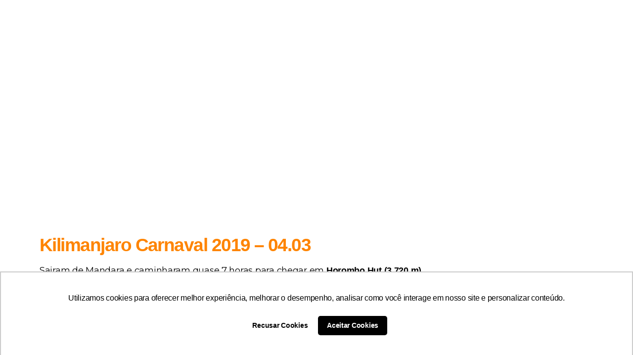

--- FILE ---
content_type: text/html; charset=UTF-8
request_url: https://grade6.com.br/kilimanjaro-carnaval-2019-04-03/
body_size: 43170
content:
<!DOCTYPE html>
<html dir="ltr" lang="pt-BR" prefix="og: https://ogp.me/ns#">
<head>
	<meta charset="UTF-8">
	<meta name="viewport" content="width=device-width, initial-scale=1.0, viewport-fit=cover" />		<title>Kilimanjaro Carnaval 2019 – 04.03 - Grade6</title>
	<style>img:is([sizes="auto" i], [sizes^="auto," i]) { contain-intrinsic-size: 3000px 1500px }</style>
	
		<!-- All in One SEO 4.8.1.1 - aioseo.com -->
	<meta name="description" content="Sairam de Mandara e caminharam quase 7 horas para chegar em Horombo Hut (3.720 m). Amanhã será dia de descanso e aclimatação, no período da manhã farão breve caminhada de 3 horas até Zebra Rocks (4. 000 m) e terão a vista completa do Kilimanjaro e durante a tarde os guias contarão um pouco sobre" />
	<meta name="robots" content="max-image-preview:large" />
	<meta name="author" content="Carlos"/>
	<link rel="canonical" href="https://grade6.com.br/kilimanjaro-carnaval-2019-04-03/" />
	<meta name="generator" content="All in One SEO (AIOSEO) 4.8.1.1" />
		<meta property="og:locale" content="pt_BR" />
		<meta property="og:site_name" content="Grade6 -" />
		<meta property="og:type" content="article" />
		<meta property="og:title" content="Kilimanjaro Carnaval 2019 – 04.03 - Grade6" />
		<meta property="og:description" content="Sairam de Mandara e caminharam quase 7 horas para chegar em Horombo Hut (3.720 m). Amanhã será dia de descanso e aclimatação, no período da manhã farão breve caminhada de 3 horas até Zebra Rocks (4. 000 m) e terão a vista completa do Kilimanjaro e durante a tarde os guias contarão um pouco sobre" />
		<meta property="og:url" content="https://grade6.com.br/kilimanjaro-carnaval-2019-04-03/" />
		<meta property="article:published_time" content="2019-03-04T12:27:10+00:00" />
		<meta property="article:modified_time" content="2019-03-04T12:27:10+00:00" />
		<meta name="twitter:card" content="summary_large_image" />
		<meta name="twitter:title" content="Kilimanjaro Carnaval 2019 – 04.03 - Grade6" />
		<meta name="twitter:description" content="Sairam de Mandara e caminharam quase 7 horas para chegar em Horombo Hut (3.720 m). Amanhã será dia de descanso e aclimatação, no período da manhã farão breve caminhada de 3 horas até Zebra Rocks (4. 000 m) e terão a vista completa do Kilimanjaro e durante a tarde os guias contarão um pouco sobre" />
		<script type="application/ld+json" class="aioseo-schema">
			{"@context":"https:\/\/schema.org","@graph":[{"@type":"BlogPosting","@id":"https:\/\/grade6.com.br\/kilimanjaro-carnaval-2019-04-03\/#blogposting","name":"Kilimanjaro Carnaval 2019 \u2013 04.03 - Grade6","headline":"Kilimanjaro Carnaval 2019 \u2013 04.03","author":{"@id":"https:\/\/grade6.com.br\/author\/grade6_carlos\/#author"},"publisher":{"@id":"https:\/\/grade6.com.br\/#organization"},"datePublished":"2019-03-04T12:27:10-03:00","dateModified":"2019-03-04T12:27:10-03:00","inLanguage":"pt-BR","mainEntityOfPage":{"@id":"https:\/\/grade6.com.br\/kilimanjaro-carnaval-2019-04-03\/#webpage"},"isPartOf":{"@id":"https:\/\/grade6.com.br\/kilimanjaro-carnaval-2019-04-03\/#webpage"},"articleSection":"Por Dentro da Viagem"},{"@type":"BreadcrumbList","@id":"https:\/\/grade6.com.br\/kilimanjaro-carnaval-2019-04-03\/#breadcrumblist","itemListElement":[{"@type":"ListItem","@id":"https:\/\/grade6.com.br\/#listItem","position":1,"name":"In\u00edcio","item":"https:\/\/grade6.com.br\/","nextItem":{"@type":"ListItem","@id":"https:\/\/grade6.com.br\/kilimanjaro-carnaval-2019-04-03\/#listItem","name":"Kilimanjaro Carnaval 2019 \u2013 04.03"}},{"@type":"ListItem","@id":"https:\/\/grade6.com.br\/kilimanjaro-carnaval-2019-04-03\/#listItem","position":2,"name":"Kilimanjaro Carnaval 2019 \u2013 04.03","previousItem":{"@type":"ListItem","@id":"https:\/\/grade6.com.br\/#listItem","name":"In\u00edcio"}}]},{"@type":"Organization","@id":"https:\/\/grade6.com.br\/#organization","name":"Grade6","url":"https:\/\/grade6.com.br\/"},{"@type":"Person","@id":"https:\/\/grade6.com.br\/author\/grade6_carlos\/#author","url":"https:\/\/grade6.com.br\/author\/grade6_carlos\/","name":"Carlos","image":{"@type":"ImageObject","@id":"https:\/\/grade6.com.br\/kilimanjaro-carnaval-2019-04-03\/#authorImage","url":"https:\/\/secure.gravatar.com\/avatar\/ba0fe7086aad522df8e01635d25098c96176f7f3aec8a364ff752c3f7ec949bc?s=96&d=mm&r=g","width":96,"height":96,"caption":"Carlos"}},{"@type":"WebPage","@id":"https:\/\/grade6.com.br\/kilimanjaro-carnaval-2019-04-03\/#webpage","url":"https:\/\/grade6.com.br\/kilimanjaro-carnaval-2019-04-03\/","name":"Kilimanjaro Carnaval 2019 \u2013 04.03 - Grade6","description":"Sairam de Mandara e caminharam quase 7 horas para chegar em Horombo Hut (3.720 m). Amanh\u00e3 ser\u00e1 dia de descanso e aclimata\u00e7\u00e3o, no per\u00edodo da manh\u00e3 far\u00e3o breve caminhada de 3 horas at\u00e9 Zebra Rocks (4. 000 m) e ter\u00e3o a vista completa do Kilimanjaro e durante a tarde os guias contar\u00e3o um pouco sobre","inLanguage":"pt-BR","isPartOf":{"@id":"https:\/\/grade6.com.br\/#website"},"breadcrumb":{"@id":"https:\/\/grade6.com.br\/kilimanjaro-carnaval-2019-04-03\/#breadcrumblist"},"author":{"@id":"https:\/\/grade6.com.br\/author\/grade6_carlos\/#author"},"creator":{"@id":"https:\/\/grade6.com.br\/author\/grade6_carlos\/#author"},"datePublished":"2019-03-04T12:27:10-03:00","dateModified":"2019-03-04T12:27:10-03:00"},{"@type":"WebSite","@id":"https:\/\/grade6.com.br\/#website","url":"https:\/\/grade6.com.br\/","name":"Grade6","inLanguage":"pt-BR","publisher":{"@id":"https:\/\/grade6.com.br\/#organization"}}]}
		</script>
		<!-- All in One SEO -->

<link rel='dns-prefetch' href='//maps.googleapis.com' />
<link rel='dns-prefetch' href='//meet.jit.si' />
<link rel='dns-prefetch' href='//www.googletagmanager.com' />
<link rel='dns-prefetch' href='//fonts.googleapis.com' />
<link rel="alternate" type="application/rss+xml" title="Feed para Grade6 &raquo;" href="https://grade6.com.br/feed/" />
<link rel="alternate" type="application/rss+xml" title="Feed de comentários para Grade6 &raquo;" href="https://grade6.com.br/comments/feed/" />
<link rel="alternate" type="text/calendar" title="Grade6 &raquo; do iCal Feed" href="https://grade6.com.br/events/?ical=1" />
<link rel="alternate" type="application/rss+xml" title="Feed de comentários para Grade6 &raquo; Kilimanjaro Carnaval 2019 – 04.03" href="https://grade6.com.br/kilimanjaro-carnaval-2019-04-03/feed/" />
<script>
window._wpemojiSettings = {"baseUrl":"https:\/\/s.w.org\/images\/core\/emoji\/16.0.1\/72x72\/","ext":".png","svgUrl":"https:\/\/s.w.org\/images\/core\/emoji\/16.0.1\/svg\/","svgExt":".svg","source":{"concatemoji":"https:\/\/grade6.com.br\/wp-includes\/js\/wp-emoji-release.min.js?ver=d3d581c3315686af6e39f2b70b9c9162"}};
/*! This file is auto-generated */
!function(s,n){var o,i,e;function c(e){try{var t={supportTests:e,timestamp:(new Date).valueOf()};sessionStorage.setItem(o,JSON.stringify(t))}catch(e){}}function p(e,t,n){e.clearRect(0,0,e.canvas.width,e.canvas.height),e.fillText(t,0,0);var t=new Uint32Array(e.getImageData(0,0,e.canvas.width,e.canvas.height).data),a=(e.clearRect(0,0,e.canvas.width,e.canvas.height),e.fillText(n,0,0),new Uint32Array(e.getImageData(0,0,e.canvas.width,e.canvas.height).data));return t.every(function(e,t){return e===a[t]})}function u(e,t){e.clearRect(0,0,e.canvas.width,e.canvas.height),e.fillText(t,0,0);for(var n=e.getImageData(16,16,1,1),a=0;a<n.data.length;a++)if(0!==n.data[a])return!1;return!0}function f(e,t,n,a){switch(t){case"flag":return n(e,"\ud83c\udff3\ufe0f\u200d\u26a7\ufe0f","\ud83c\udff3\ufe0f\u200b\u26a7\ufe0f")?!1:!n(e,"\ud83c\udde8\ud83c\uddf6","\ud83c\udde8\u200b\ud83c\uddf6")&&!n(e,"\ud83c\udff4\udb40\udc67\udb40\udc62\udb40\udc65\udb40\udc6e\udb40\udc67\udb40\udc7f","\ud83c\udff4\u200b\udb40\udc67\u200b\udb40\udc62\u200b\udb40\udc65\u200b\udb40\udc6e\u200b\udb40\udc67\u200b\udb40\udc7f");case"emoji":return!a(e,"\ud83e\udedf")}return!1}function g(e,t,n,a){var r="undefined"!=typeof WorkerGlobalScope&&self instanceof WorkerGlobalScope?new OffscreenCanvas(300,150):s.createElement("canvas"),o=r.getContext("2d",{willReadFrequently:!0}),i=(o.textBaseline="top",o.font="600 32px Arial",{});return e.forEach(function(e){i[e]=t(o,e,n,a)}),i}function t(e){var t=s.createElement("script");t.src=e,t.defer=!0,s.head.appendChild(t)}"undefined"!=typeof Promise&&(o="wpEmojiSettingsSupports",i=["flag","emoji"],n.supports={everything:!0,everythingExceptFlag:!0},e=new Promise(function(e){s.addEventListener("DOMContentLoaded",e,{once:!0})}),new Promise(function(t){var n=function(){try{var e=JSON.parse(sessionStorage.getItem(o));if("object"==typeof e&&"number"==typeof e.timestamp&&(new Date).valueOf()<e.timestamp+604800&&"object"==typeof e.supportTests)return e.supportTests}catch(e){}return null}();if(!n){if("undefined"!=typeof Worker&&"undefined"!=typeof OffscreenCanvas&&"undefined"!=typeof URL&&URL.createObjectURL&&"undefined"!=typeof Blob)try{var e="postMessage("+g.toString()+"("+[JSON.stringify(i),f.toString(),p.toString(),u.toString()].join(",")+"));",a=new Blob([e],{type:"text/javascript"}),r=new Worker(URL.createObjectURL(a),{name:"wpTestEmojiSupports"});return void(r.onmessage=function(e){c(n=e.data),r.terminate(),t(n)})}catch(e){}c(n=g(i,f,p,u))}t(n)}).then(function(e){for(var t in e)n.supports[t]=e[t],n.supports.everything=n.supports.everything&&n.supports[t],"flag"!==t&&(n.supports.everythingExceptFlag=n.supports.everythingExceptFlag&&n.supports[t]);n.supports.everythingExceptFlag=n.supports.everythingExceptFlag&&!n.supports.flag,n.DOMReady=!1,n.readyCallback=function(){n.DOMReady=!0}}).then(function(){return e}).then(function(){var e;n.supports.everything||(n.readyCallback(),(e=n.source||{}).concatemoji?t(e.concatemoji):e.wpemoji&&e.twemoji&&(t(e.twemoji),t(e.wpemoji)))}))}((window,document),window._wpemojiSettings);
</script>
<style id='cf-frontend-style-inline-css'>
@font-face {
	font-family: 'Cheap Potatoes';
	font-style: normal;
	font-weight: 400;
	src: url('https://grade6.com.br/wp-content/uploads/2025/04/Cheap-Potatoes-Black.ttf') format('truetype');
}
@font-face {
	font-family: 'Craft Gothic';
	font-style: normal;
	font-weight: 400;
	src: url('https://grade6.com.br/wp-content/uploads/2025/04/CraftGothic-LightExtended.ttf') format('truetype');
}
</style>
<style id='wp-emoji-styles-inline-css'>

	img.wp-smiley, img.emoji {
		display: inline !important;
		border: none !important;
		box-shadow: none !important;
		height: 1em !important;
		width: 1em !important;
		margin: 0 0.07em !important;
		vertical-align: -0.1em !important;
		background: none !important;
		padding: 0 !important;
	}
</style>
<link rel='stylesheet' id='wp-block-library-css' href='https://grade6.com.br/wp-includes/css/dist/block-library/style.min.css?ver=d3d581c3315686af6e39f2b70b9c9162' media='all' />
<style id='classic-theme-styles-inline-css'>
/*! This file is auto-generated */
.wp-block-button__link{color:#fff;background-color:#32373c;border-radius:9999px;box-shadow:none;text-decoration:none;padding:calc(.667em + 2px) calc(1.333em + 2px);font-size:1.125em}.wp-block-file__button{background:#32373c;color:#fff;text-decoration:none}
</style>
<link rel='stylesheet' id='jet-engine-frontend-css' href='https://grade6.com.br/wp-content/plugins/jet-engine/assets/css/frontend.css?ver=3.3.6' media='all' />
<style id='global-styles-inline-css'>
:root{--wp--preset--aspect-ratio--square: 1;--wp--preset--aspect-ratio--4-3: 4/3;--wp--preset--aspect-ratio--3-4: 3/4;--wp--preset--aspect-ratio--3-2: 3/2;--wp--preset--aspect-ratio--2-3: 2/3;--wp--preset--aspect-ratio--16-9: 16/9;--wp--preset--aspect-ratio--9-16: 9/16;--wp--preset--color--black: #000000;--wp--preset--color--cyan-bluish-gray: #abb8c3;--wp--preset--color--white: #ffffff;--wp--preset--color--pale-pink: #f78da7;--wp--preset--color--vivid-red: #cf2e2e;--wp--preset--color--luminous-vivid-orange: #ff6900;--wp--preset--color--luminous-vivid-amber: #fcb900;--wp--preset--color--light-green-cyan: #7bdcb5;--wp--preset--color--vivid-green-cyan: #00d084;--wp--preset--color--pale-cyan-blue: #8ed1fc;--wp--preset--color--vivid-cyan-blue: #0693e3;--wp--preset--color--vivid-purple: #9b51e0;--wp--preset--color--accent: #e22658;--wp--preset--color--primary: #000000;--wp--preset--color--secondary: #6d6d6d;--wp--preset--color--subtle-background: #dbdbdb;--wp--preset--color--background: #ffffff;--wp--preset--gradient--vivid-cyan-blue-to-vivid-purple: linear-gradient(135deg,rgba(6,147,227,1) 0%,rgb(155,81,224) 100%);--wp--preset--gradient--light-green-cyan-to-vivid-green-cyan: linear-gradient(135deg,rgb(122,220,180) 0%,rgb(0,208,130) 100%);--wp--preset--gradient--luminous-vivid-amber-to-luminous-vivid-orange: linear-gradient(135deg,rgba(252,185,0,1) 0%,rgba(255,105,0,1) 100%);--wp--preset--gradient--luminous-vivid-orange-to-vivid-red: linear-gradient(135deg,rgba(255,105,0,1) 0%,rgb(207,46,46) 100%);--wp--preset--gradient--very-light-gray-to-cyan-bluish-gray: linear-gradient(135deg,rgb(238,238,238) 0%,rgb(169,184,195) 100%);--wp--preset--gradient--cool-to-warm-spectrum: linear-gradient(135deg,rgb(74,234,220) 0%,rgb(151,120,209) 20%,rgb(207,42,186) 40%,rgb(238,44,130) 60%,rgb(251,105,98) 80%,rgb(254,248,76) 100%);--wp--preset--gradient--blush-light-purple: linear-gradient(135deg,rgb(255,206,236) 0%,rgb(152,150,240) 100%);--wp--preset--gradient--blush-bordeaux: linear-gradient(135deg,rgb(254,205,165) 0%,rgb(254,45,45) 50%,rgb(107,0,62) 100%);--wp--preset--gradient--luminous-dusk: linear-gradient(135deg,rgb(255,203,112) 0%,rgb(199,81,192) 50%,rgb(65,88,208) 100%);--wp--preset--gradient--pale-ocean: linear-gradient(135deg,rgb(255,245,203) 0%,rgb(182,227,212) 50%,rgb(51,167,181) 100%);--wp--preset--gradient--electric-grass: linear-gradient(135deg,rgb(202,248,128) 0%,rgb(113,206,126) 100%);--wp--preset--gradient--midnight: linear-gradient(135deg,rgb(2,3,129) 0%,rgb(40,116,252) 100%);--wp--preset--font-size--small: 18px;--wp--preset--font-size--medium: 20px;--wp--preset--font-size--large: 26.25px;--wp--preset--font-size--x-large: 42px;--wp--preset--font-size--normal: 21px;--wp--preset--font-size--larger: 32px;--wp--preset--spacing--20: 0.44rem;--wp--preset--spacing--30: 0.67rem;--wp--preset--spacing--40: 1rem;--wp--preset--spacing--50: 1.5rem;--wp--preset--spacing--60: 2.25rem;--wp--preset--spacing--70: 3.38rem;--wp--preset--spacing--80: 5.06rem;--wp--preset--shadow--natural: 6px 6px 9px rgba(0, 0, 0, 0.2);--wp--preset--shadow--deep: 12px 12px 50px rgba(0, 0, 0, 0.4);--wp--preset--shadow--sharp: 6px 6px 0px rgba(0, 0, 0, 0.2);--wp--preset--shadow--outlined: 6px 6px 0px -3px rgba(255, 255, 255, 1), 6px 6px rgba(0, 0, 0, 1);--wp--preset--shadow--crisp: 6px 6px 0px rgba(0, 0, 0, 1);}:where(.is-layout-flex){gap: 0.5em;}:where(.is-layout-grid){gap: 0.5em;}body .is-layout-flex{display: flex;}.is-layout-flex{flex-wrap: wrap;align-items: center;}.is-layout-flex > :is(*, div){margin: 0;}body .is-layout-grid{display: grid;}.is-layout-grid > :is(*, div){margin: 0;}:where(.wp-block-columns.is-layout-flex){gap: 2em;}:where(.wp-block-columns.is-layout-grid){gap: 2em;}:where(.wp-block-post-template.is-layout-flex){gap: 1.25em;}:where(.wp-block-post-template.is-layout-grid){gap: 1.25em;}.has-black-color{color: var(--wp--preset--color--black) !important;}.has-cyan-bluish-gray-color{color: var(--wp--preset--color--cyan-bluish-gray) !important;}.has-white-color{color: var(--wp--preset--color--white) !important;}.has-pale-pink-color{color: var(--wp--preset--color--pale-pink) !important;}.has-vivid-red-color{color: var(--wp--preset--color--vivid-red) !important;}.has-luminous-vivid-orange-color{color: var(--wp--preset--color--luminous-vivid-orange) !important;}.has-luminous-vivid-amber-color{color: var(--wp--preset--color--luminous-vivid-amber) !important;}.has-light-green-cyan-color{color: var(--wp--preset--color--light-green-cyan) !important;}.has-vivid-green-cyan-color{color: var(--wp--preset--color--vivid-green-cyan) !important;}.has-pale-cyan-blue-color{color: var(--wp--preset--color--pale-cyan-blue) !important;}.has-vivid-cyan-blue-color{color: var(--wp--preset--color--vivid-cyan-blue) !important;}.has-vivid-purple-color{color: var(--wp--preset--color--vivid-purple) !important;}.has-black-background-color{background-color: var(--wp--preset--color--black) !important;}.has-cyan-bluish-gray-background-color{background-color: var(--wp--preset--color--cyan-bluish-gray) !important;}.has-white-background-color{background-color: var(--wp--preset--color--white) !important;}.has-pale-pink-background-color{background-color: var(--wp--preset--color--pale-pink) !important;}.has-vivid-red-background-color{background-color: var(--wp--preset--color--vivid-red) !important;}.has-luminous-vivid-orange-background-color{background-color: var(--wp--preset--color--luminous-vivid-orange) !important;}.has-luminous-vivid-amber-background-color{background-color: var(--wp--preset--color--luminous-vivid-amber) !important;}.has-light-green-cyan-background-color{background-color: var(--wp--preset--color--light-green-cyan) !important;}.has-vivid-green-cyan-background-color{background-color: var(--wp--preset--color--vivid-green-cyan) !important;}.has-pale-cyan-blue-background-color{background-color: var(--wp--preset--color--pale-cyan-blue) !important;}.has-vivid-cyan-blue-background-color{background-color: var(--wp--preset--color--vivid-cyan-blue) !important;}.has-vivid-purple-background-color{background-color: var(--wp--preset--color--vivid-purple) !important;}.has-black-border-color{border-color: var(--wp--preset--color--black) !important;}.has-cyan-bluish-gray-border-color{border-color: var(--wp--preset--color--cyan-bluish-gray) !important;}.has-white-border-color{border-color: var(--wp--preset--color--white) !important;}.has-pale-pink-border-color{border-color: var(--wp--preset--color--pale-pink) !important;}.has-vivid-red-border-color{border-color: var(--wp--preset--color--vivid-red) !important;}.has-luminous-vivid-orange-border-color{border-color: var(--wp--preset--color--luminous-vivid-orange) !important;}.has-luminous-vivid-amber-border-color{border-color: var(--wp--preset--color--luminous-vivid-amber) !important;}.has-light-green-cyan-border-color{border-color: var(--wp--preset--color--light-green-cyan) !important;}.has-vivid-green-cyan-border-color{border-color: var(--wp--preset--color--vivid-green-cyan) !important;}.has-pale-cyan-blue-border-color{border-color: var(--wp--preset--color--pale-cyan-blue) !important;}.has-vivid-cyan-blue-border-color{border-color: var(--wp--preset--color--vivid-cyan-blue) !important;}.has-vivid-purple-border-color{border-color: var(--wp--preset--color--vivid-purple) !important;}.has-vivid-cyan-blue-to-vivid-purple-gradient-background{background: var(--wp--preset--gradient--vivid-cyan-blue-to-vivid-purple) !important;}.has-light-green-cyan-to-vivid-green-cyan-gradient-background{background: var(--wp--preset--gradient--light-green-cyan-to-vivid-green-cyan) !important;}.has-luminous-vivid-amber-to-luminous-vivid-orange-gradient-background{background: var(--wp--preset--gradient--luminous-vivid-amber-to-luminous-vivid-orange) !important;}.has-luminous-vivid-orange-to-vivid-red-gradient-background{background: var(--wp--preset--gradient--luminous-vivid-orange-to-vivid-red) !important;}.has-very-light-gray-to-cyan-bluish-gray-gradient-background{background: var(--wp--preset--gradient--very-light-gray-to-cyan-bluish-gray) !important;}.has-cool-to-warm-spectrum-gradient-background{background: var(--wp--preset--gradient--cool-to-warm-spectrum) !important;}.has-blush-light-purple-gradient-background{background: var(--wp--preset--gradient--blush-light-purple) !important;}.has-blush-bordeaux-gradient-background{background: var(--wp--preset--gradient--blush-bordeaux) !important;}.has-luminous-dusk-gradient-background{background: var(--wp--preset--gradient--luminous-dusk) !important;}.has-pale-ocean-gradient-background{background: var(--wp--preset--gradient--pale-ocean) !important;}.has-electric-grass-gradient-background{background: var(--wp--preset--gradient--electric-grass) !important;}.has-midnight-gradient-background{background: var(--wp--preset--gradient--midnight) !important;}.has-small-font-size{font-size: var(--wp--preset--font-size--small) !important;}.has-medium-font-size{font-size: var(--wp--preset--font-size--medium) !important;}.has-large-font-size{font-size: var(--wp--preset--font-size--large) !important;}.has-x-large-font-size{font-size: var(--wp--preset--font-size--x-large) !important;}
:where(.wp-block-post-template.is-layout-flex){gap: 1.25em;}:where(.wp-block-post-template.is-layout-grid){gap: 1.25em;}
:where(.wp-block-columns.is-layout-flex){gap: 2em;}:where(.wp-block-columns.is-layout-grid){gap: 2em;}
:root :where(.wp-block-pullquote){font-size: 1.5em;line-height: 1.6;}
</style>
<link rel='stylesheet' id='tribe-events-v2-single-skeleton-css' href='https://grade6.com.br/wp-content/plugins/the-events-calendar/src/resources/css/tribe-events-single-skeleton.min.css?ver=6.11.2' media='all' />
<link rel='stylesheet' id='tribe-events-v2-single-skeleton-full-css' href='https://grade6.com.br/wp-content/plugins/the-events-calendar/src/resources/css/tribe-events-single-full.min.css?ver=6.11.2' media='all' />
<link rel='stylesheet' id='tec-events-elementor-widgets-base-styles-css' href='https://grade6.com.br/wp-content/plugins/the-events-calendar/src/resources/css/integrations/plugins/elementor/widgets/widget-base.min.css?ver=6.11.2' media='all' />
<link rel='stylesheet' id='twentytwenty-style-css' href='https://grade6.com.br/wp-content/themes/twentytwenty/style.css?ver=2.5' media='all' />
<style id='twentytwenty-style-inline-css'>
.color-accent,.color-accent-hover:hover,.color-accent-hover:focus,:root .has-accent-color,.has-drop-cap:not(:focus):first-letter,.wp-block-button.is-style-outline,a { color: #e22658; }blockquote,.border-color-accent,.border-color-accent-hover:hover,.border-color-accent-hover:focus { border-color: #e22658; }button,.button,.faux-button,.wp-block-button__link,.wp-block-file .wp-block-file__button,input[type="button"],input[type="reset"],input[type="submit"],.bg-accent,.bg-accent-hover:hover,.bg-accent-hover:focus,:root .has-accent-background-color,.comment-reply-link { background-color: #e22658; }.fill-children-accent,.fill-children-accent * { fill: #e22658; }:root .has-background-color,button,.button,.faux-button,.wp-block-button__link,.wp-block-file__button,input[type="button"],input[type="reset"],input[type="submit"],.wp-block-button,.comment-reply-link,.has-background.has-primary-background-color:not(.has-text-color),.has-background.has-primary-background-color *:not(.has-text-color),.has-background.has-accent-background-color:not(.has-text-color),.has-background.has-accent-background-color *:not(.has-text-color) { color: #ffffff; }:root .has-background-background-color { background-color: #ffffff; }body,.entry-title a,:root .has-primary-color { color: #000000; }:root .has-primary-background-color { background-color: #000000; }cite,figcaption,.wp-caption-text,.post-meta,.entry-content .wp-block-archives li,.entry-content .wp-block-categories li,.entry-content .wp-block-latest-posts li,.wp-block-latest-comments__comment-date,.wp-block-latest-posts__post-date,.wp-block-embed figcaption,.wp-block-image figcaption,.wp-block-pullquote cite,.comment-metadata,.comment-respond .comment-notes,.comment-respond .logged-in-as,.pagination .dots,.entry-content hr:not(.has-background),hr.styled-separator,:root .has-secondary-color { color: #6d6d6d; }:root .has-secondary-background-color { background-color: #6d6d6d; }pre,fieldset,input,textarea,table,table *,hr { border-color: #dbdbdb; }caption,code,code,kbd,samp,.wp-block-table.is-style-stripes tbody tr:nth-child(odd),:root .has-subtle-background-background-color { background-color: #dbdbdb; }.wp-block-table.is-style-stripes { border-bottom-color: #dbdbdb; }.wp-block-latest-posts.is-grid li { border-top-color: #dbdbdb; }:root .has-subtle-background-color { color: #dbdbdb; }body:not(.overlay-header) .primary-menu > li > a,body:not(.overlay-header) .primary-menu > li > .icon,.modal-menu a,.footer-menu a, .footer-widgets a:where(:not(.wp-block-button__link)),#site-footer .wp-block-button.is-style-outline,.wp-block-pullquote:before,.singular:not(.overlay-header) .entry-header a,.archive-header a,.header-footer-group .color-accent,.header-footer-group .color-accent-hover:hover { color: #cd2653; }.social-icons a,#site-footer button:not(.toggle),#site-footer .button,#site-footer .faux-button,#site-footer .wp-block-button__link,#site-footer .wp-block-file__button,#site-footer input[type="button"],#site-footer input[type="reset"],#site-footer input[type="submit"] { background-color: #cd2653; }.header-footer-group,body:not(.overlay-header) #site-header .toggle,.menu-modal .toggle { color: #000000; }body:not(.overlay-header) .primary-menu ul { background-color: #000000; }body:not(.overlay-header) .primary-menu > li > ul:after { border-bottom-color: #000000; }body:not(.overlay-header) .primary-menu ul ul:after { border-left-color: #000000; }.site-description,body:not(.overlay-header) .toggle-inner .toggle-text,.widget .post-date,.widget .rss-date,.widget_archive li,.widget_categories li,.widget cite,.widget_pages li,.widget_meta li,.widget_nav_menu li,.powered-by-wordpress,.to-the-top,.singular .entry-header .post-meta,.singular:not(.overlay-header) .entry-header .post-meta a { color: #6d6d6d; }.header-footer-group pre,.header-footer-group fieldset,.header-footer-group input,.header-footer-group textarea,.header-footer-group table,.header-footer-group table *,.footer-nav-widgets-wrapper,#site-footer,.menu-modal nav *,.footer-widgets-outer-wrapper,.footer-top { border-color: #dcd7ca; }.header-footer-group table caption,body:not(.overlay-header) .header-inner .toggle-wrapper::before { background-color: #dcd7ca; }
</style>
<link rel='stylesheet' id='twentytwenty-print-style-css' href='https://grade6.com.br/wp-content/themes/twentytwenty/print.css?ver=2.5' media='print' />
<link rel='stylesheet' id='elementor-frontend-css' href='https://grade6.com.br/wp-content/plugins/elementor/assets/css/frontend.min.css?ver=3.32.2' media='all' />
<link rel='stylesheet' id='widget-social-icons-css' href='https://grade6.com.br/wp-content/plugins/elementor/assets/css/widget-social-icons.min.css?ver=3.32.2' media='all' />
<link rel='stylesheet' id='e-apple-webkit-css' href='https://grade6.com.br/wp-content/plugins/elementor/assets/css/conditionals/apple-webkit.min.css?ver=3.32.2' media='all' />
<link rel='stylesheet' id='widget-image-css' href='https://grade6.com.br/wp-content/plugins/elementor/assets/css/widget-image.min.css?ver=3.32.2' media='all' />
<link rel='stylesheet' id='widget-nav-menu-css' href='https://grade6.com.br/wp-content/plugins/elementor-pro/assets/css/widget-nav-menu.min.css?ver=3.28.3' media='all' />
<link rel='stylesheet' id='widget-heading-css' href='https://grade6.com.br/wp-content/plugins/elementor/assets/css/widget-heading.min.css?ver=3.32.2' media='all' />
<link rel='stylesheet' id='widget-divider-css' href='https://grade6.com.br/wp-content/plugins/elementor/assets/css/widget-divider.min.css?ver=3.32.2' media='all' />
<link rel='stylesheet' id='elementor-icons-css' href='https://grade6.com.br/wp-content/plugins/elementor/assets/lib/eicons/css/elementor-icons.min.css?ver=5.44.0' media='all' />
<link rel='stylesheet' id='elementor-post-18076-css' href='https://grade6.com.br/wp-content/uploads/elementor/css/post-18076.css?ver=1764798067' media='all' />
<link rel='stylesheet' id='she-header-style-css' href='https://grade6.com.br/wp-content/plugins/sticky-header-effects-for-elementor/assets/css/she-header-style.css?ver=1.7.8' media='all' />
<link rel='stylesheet' id='elementor-post-7542-css' href='https://grade6.com.br/wp-content/uploads/elementor/css/post-7542.css?ver=1764798067' media='all' />
<link rel='stylesheet' id='elementor-post-7896-css' href='https://grade6.com.br/wp-content/uploads/elementor/css/post-7896.css?ver=1766154700' media='all' />
<link rel='stylesheet' id='elementor-post-8163-css' href='https://grade6.com.br/wp-content/uploads/elementor/css/post-8163.css?ver=1764798253' media='all' />
<link rel='stylesheet' id='elementor-post-7754-css' href='https://grade6.com.br/wp-content/uploads/elementor/css/post-7754.css?ver=1764798158' media='all' />
<link rel='stylesheet' id='evcal_google_fonts-css' href='https://fonts.googleapis.com/css?family=Noto+Sans%3A400%2C400italic%2C700%7CPoppins%3A700%2C800%2C900&#038;subset=latin%2Clatin-ext&#038;ver=4.5.9' media='all' />
<link rel='stylesheet' id='evcal_cal_default-css' href='//grade6.com.br/wp-content/plugins/eventON/assets/css/eventon_styles.css?ver=4.5.9' media='all' />
<link rel='stylesheet' id='evo_font_icons-css' href='//grade6.com.br/wp-content/plugins/eventON/assets/fonts/all.css?ver=4.5.9' media='all' />
<link rel='stylesheet' id='eventon_dynamic_styles-css' href='//grade6.com.br/wp-content/plugins/eventON/assets/css/eventon_dynamic_styles.css?ver=4.5.9' media='all' />
<link rel='stylesheet' id='eael-general-css' href='https://grade6.com.br/wp-content/plugins/essential-addons-for-elementor-lite/assets/front-end/css/view/general.min.css?ver=6.1.11' media='all' />
<link rel='stylesheet' id='wpr-text-animations-css-css' href='https://grade6.com.br/wp-content/plugins/royal-elementor-addons/assets/css/lib/animations/text-animations.min.css?ver=1.7.1017' media='all' />
<link rel='stylesheet' id='wpr-addons-css-css' href='https://grade6.com.br/wp-content/plugins/royal-elementor-addons/assets/css/frontend.min.css?ver=1.7.1017' media='all' />
<link rel='stylesheet' id='font-awesome-5-all-css' href='https://grade6.com.br/wp-content/plugins/elementor/assets/lib/font-awesome/css/all.min.css?ver=6.1.11' media='all' />
<link rel='stylesheet' id='elementor-gf-local-montserrat-css' href='https://grade6.com.br/wp-content/uploads/elementor/google-fonts/css/montserrat.css?ver=1745838431' media='all' />
<link rel='stylesheet' id='elementor-icons-shared-0-css' href='https://grade6.com.br/wp-content/plugins/elementor/assets/lib/font-awesome/css/fontawesome.min.css?ver=5.15.3' media='all' />
<link rel='stylesheet' id='elementor-icons-fa-brands-css' href='https://grade6.com.br/wp-content/plugins/elementor/assets/lib/font-awesome/css/brands.min.css?ver=5.15.3' media='all' />
<link rel='stylesheet' id='elementor-icons-fa-solid-css' href='https://grade6.com.br/wp-content/plugins/elementor/assets/lib/font-awesome/css/solid.min.css?ver=5.15.3' media='all' />
<script data-cfasync="false" src="https://grade6.com.br/wp-includes/js/jquery/jquery.min.js?ver=3.7.1" id="jquery-core-js"></script>
<script data-cfasync="false" src="https://grade6.com.br/wp-includes/js/jquery/jquery-migrate.min.js?ver=3.4.1" id="jquery-migrate-js"></script>
<script src="https://grade6.com.br/wp-content/themes/twentytwenty/assets/js/index.js?ver=2.5" id="twentytwenty-js-js" defer data-wp-strategy="defer"></script>
<script src="https://grade6.com.br/wp-content/plugins/sticky-header-effects-for-elementor/assets/js/she-header.js?ver=1.7.8" id="she-header-js"></script>
<script id="evo-inlinescripts-header-js-after">
jQuery(document).ready(function($){});
</script>

<!-- Snippet da etiqueta do Google (gtag.js) adicionado pelo Site Kit -->

<!-- Snippet do Google Análises adicionado pelo Site Kit -->
<script src="https://www.googletagmanager.com/gtag/js?id=GT-MKBN43J4" id="google_gtagjs-js" async></script>
<script id="google_gtagjs-js-after">
window.dataLayer = window.dataLayer || [];function gtag(){dataLayer.push(arguments);}
gtag("set","linker",{"domains":["grade6.com.br"]});
gtag("js", new Date());
gtag("set", "developer_id.dZTNiMT", true);
gtag("config", "GT-MKBN43J4");
</script>

<!-- Fim do snippet da etiqueta do Google (gtag.js) adicionado pelo Site Kit -->
<link rel="https://api.w.org/" href="https://grade6.com.br/wp-json/" /><link rel="alternate" title="JSON" type="application/json" href="https://grade6.com.br/wp-json/wp/v2/posts/12420" /><link rel="alternate" title="oEmbed (JSON)" type="application/json+oembed" href="https://grade6.com.br/wp-json/oembed/1.0/embed?url=https%3A%2F%2Fgrade6.com.br%2Fkilimanjaro-carnaval-2019-04-03%2F" />
<link rel="alternate" title="oEmbed (XML)" type="text/xml+oembed" href="https://grade6.com.br/wp-json/oembed/1.0/embed?url=https%3A%2F%2Fgrade6.com.br%2Fkilimanjaro-carnaval-2019-04-03%2F&#038;format=xml" />
<meta name="generator" content="Site Kit by Google 1.151.0" />		<meta charset="utf-8">
		<meta name="author" content="Perishable">
		<meta name="classification" content="Notícias, Por Dentro da Viagem, Uncategorized">
		<meta name="copyright" content="Copyright Grade6 - All rights Reserved.">
		<meta name="designer" content="the WordPress team">
		<meta name="distribution" content="Global">
		<meta name="language" content="en-US">
		<meta name="publisher" content="Grade6">
		<meta name="rating" content="General">
		<meta name="resource-type" content="Document">
		<meta name="revisit-after" content="3">
		<meta name="subject" content="Notícias, Por Dentro da Viagem, Uncategorized">
		<meta name="template" content="Twenty Twenty">
		<meta name="robots" content="index,follow">
		<meta name="example" content="custom: 2019-03-04">
<script class="ti-site-data" type="application/ld+json">{"@context":"http://schema.org","data":{"r":"1:0!7:0!30:0"}}</script><meta name="tec-api-version" content="v1"><meta name="tec-api-origin" content="https://grade6.com.br"><link rel="alternate" href="https://grade6.com.br/wp-json/tribe/events/v1/" /><!-- Event snippet for Visualização de página conversion page -->
<script>
  gtag('event', 'conversion', {'send_to': 'AW-16677552816/goOlCOWP68sZELCFvZA-'});
</script>
<!-- Meta Pixel Code -->
<script>
!function(f,b,e,v,n,t,s)
{if(f.fbq)return;n=f.fbq=function(){n.callMethod?
n.callMethod.apply(n,arguments):n.queue.push(arguments)};
if(!f._fbq)f._fbq=n;n.push=n;n.loaded=!0;n.version='2.0';
n.queue=[];t=b.createElement(e);t.async=!0;
t.src=v;s=b.getElementsByTagName(e)[0];
s.parentNode.insertBefore(t,s)}(window, document,'script',
'https://connect.facebook.net/en_US/fbevents.js');
fbq('init', '864070681900070');
fbq('track', 'PageView');
</script>
<noscript><img height="1" width="1" style="display:none"
src="https://www.facebook.com/tr?id=864070681900070&ev=PageView&noscript=1"
/></noscript>
<!-- End Meta Pixel Code -->	<script>document.documentElement.className = document.documentElement.className.replace( 'no-js', 'js' );</script>
	<meta name="generator" content="Elementor 3.32.2; features: additional_custom_breakpoints; settings: css_print_method-external, google_font-enabled, font_display-swap">


<!-- EventON Version -->
<meta name="generator" content="EventON 4.5.9" />

<style id="custom-background-css">
body.custom-background { background-color: #ffffff; }
</style>
	<link rel="icon" href="https://grade6.com.br/wp-content/uploads/2023/10/cropped-Icon-grade6-site-32x32.png" sizes="32x32" />
<link rel="icon" href="https://grade6.com.br/wp-content/uploads/2023/10/cropped-Icon-grade6-site-192x192.png" sizes="192x192" />
<link rel="apple-touch-icon" href="https://grade6.com.br/wp-content/uploads/2023/10/cropped-Icon-grade6-site-180x180.png" />
<meta name="msapplication-TileImage" content="https://grade6.com.br/wp-content/uploads/2023/10/cropped-Icon-grade6-site-270x270.png" />
		<style id="wp-custom-css">
			body, html { overflow-x:hidden; }		</style>
		<style id="wpr_lightbox_styles">
				.lg-backdrop {
					background-color: rgba(0,0,0,0.6) !important;
				}
				.lg-toolbar,
				.lg-dropdown {
					background-color: rgba(0,0,0,0.8) !important;
				}
				.lg-dropdown:after {
					border-bottom-color: rgba(0,0,0,0.8) !important;
				}
				.lg-sub-html {
					background-color: rgba(0,0,0,0.8) !important;
				}
				.lg-thumb-outer,
				.lg-progress-bar {
					background-color: #444444 !important;
				}
				.lg-progress {
					background-color: #a90707 !important;
				}
				.lg-icon {
					color: #efefef !important;
					font-size: 20px !important;
				}
				.lg-icon.lg-toogle-thumb {
					font-size: 24px !important;
				}
				.lg-icon:hover,
				.lg-dropdown-text:hover {
					color: #ffffff !important;
				}
				.lg-sub-html,
				.lg-dropdown-text {
					color: #efefef !important;
					font-size: 14px !important;
				}
				#lg-counter {
					color: #efefef !important;
					font-size: 14px !important;
				}
				.lg-prev,
				.lg-next {
					font-size: 35px !important;
				}

				/* Defaults */
				.lg-icon {
				background-color: transparent !important;
				}

				#lg-counter {
				opacity: 0.9;
				}

				.lg-thumb-outer {
				padding: 0 10px;
				}

				.lg-thumb-item {
				border-radius: 0 !important;
				border: none !important;
				opacity: 0.5;
				}

				.lg-thumb-item.active {
					opacity: 1;
				}
	         </style></head>
<body data-rsssl=1 class="wp-singular post-template-default single single-post postid-12420 single-format-standard custom-background wp-embed-responsive wp-theme-twentytwenty non-logged-in eio-default tribe-no-js singular enable-search-modal missing-post-thumbnail has-single-pagination showing-comments show-avatars footer-top-visible reduced-spacing elementor-default elementor-template-full-width elementor-kit-18076 elementor-page-8163">
<a class="skip-link screen-reader-text" href="#site-content">Pular para o conteúdo</a><script type="text/javascript" async src="https://d335luupugsy2.cloudfront.net/js/loader-scripts/65897f6b-095e-4d8a-a979-f47f7a10701b-loader.js" ></script>
		<div data-elementor-type="header" data-elementor-id="7542" class="elementor elementor-7542 elementor-location-header" data-elementor-post-type="elementor_library">
					<section data-particle_enable="false" data-particle-mobile-disabled="false" class="elementor-section elementor-top-section elementor-element elementor-element-fc3dc42 elementor-hidden-desktop elementor-section-boxed elementor-section-height-default elementor-section-height-default wpr-particle-no wpr-jarallax-no wpr-parallax-no wpr-sticky-section-no" data-id="fc3dc42" data-element_type="section" data-settings="{&quot;background_background&quot;:&quot;classic&quot;}">
						<div class="elementor-container elementor-column-gap-default">
					<div class="elementor-column elementor-col-33 elementor-top-column elementor-element elementor-element-e9a092e" data-id="e9a092e" data-element_type="column">
			<div class="elementor-widget-wrap elementor-element-populated">
						<div class="elementor-element elementor-element-7f399f9 elementor-shape-rounded elementor-grid-0 e-grid-align-center elementor-widget elementor-widget-social-icons" data-id="7f399f9" data-element_type="widget" data-widget_type="social-icons.default">
				<div class="elementor-widget-container">
							<div class="elementor-social-icons-wrapper elementor-grid">
							<span class="elementor-grid-item">
					<a class="elementor-icon elementor-social-icon elementor-social-icon-instagram elementor-repeater-item-aade4af" href="https://www.instagram.com/grade6expedicoes/" target="_blank">
						<span class="elementor-screen-only">Instagram</span>
						<i aria-hidden="true" class="fab fa-instagram"></i>					</a>
				</span>
					</div>
						</div>
				</div>
					</div>
		</div>
				<div class="elementor-column elementor-col-33 elementor-top-column elementor-element elementor-element-fcd01cc" data-id="fcd01cc" data-element_type="column">
			<div class="elementor-widget-wrap elementor-element-populated">
						<div class="elementor-element elementor-element-215405f elementor-widget-mobile__width-initial elementor-widget elementor-widget-image" data-id="215405f" data-element_type="widget" data-widget_type="image.default">
				<div class="elementor-widget-container">
																<a href="https://grade6.com.br">
							<img width="512" height="221" src="https://grade6.com.br/wp-content/uploads/2023/03/Camada-1-8-2.png" class="attachment-full size-full wp-image-7705" alt="" srcset="https://grade6.com.br/wp-content/uploads/2023/03/Camada-1-8-2.png 512w, https://grade6.com.br/wp-content/uploads/2023/03/Camada-1-8-2-300x129.png 300w" sizes="(max-width: 512px) 100vw, 512px" />								</a>
															</div>
				</div>
					</div>
		</div>
				<div class="elementor-column elementor-col-33 elementor-top-column elementor-element elementor-element-96c5d5d" data-id="96c5d5d" data-element_type="column">
			<div class="elementor-widget-wrap elementor-element-populated">
						<div class="elementor-element elementor-element-bd80117 elementor-nav-menu__align-justify elementor-nav-menu--stretch elementor-nav-menu--dropdown-tablet elementor-nav-menu__text-align-aside elementor-nav-menu--toggle elementor-nav-menu--burger elementor-widget elementor-widget-nav-menu" data-id="bd80117" data-element_type="widget" data-settings="{&quot;full_width&quot;:&quot;stretch&quot;,&quot;layout&quot;:&quot;horizontal&quot;,&quot;submenu_icon&quot;:{&quot;value&quot;:&quot;&lt;i class=\&quot;fas fa-caret-down\&quot;&gt;&lt;\/i&gt;&quot;,&quot;library&quot;:&quot;fa-solid&quot;},&quot;toggle&quot;:&quot;burger&quot;}" data-widget_type="nav-menu.default">
				<div class="elementor-widget-container">
								<nav aria-label="Menu" class="elementor-nav-menu--main elementor-nav-menu__container elementor-nav-menu--layout-horizontal e--pointer-underline e--animation-fade">
				<ul id="menu-1-bd80117" class="elementor-nav-menu"><li class="menu-item menu-item-type-post_type menu-item-object-page menu-item-7610"><a href="https://grade6.com.br/sobre-nos/" class="elementor-item">Sobre nós</a></li>
<li class="menu-item menu-item-type-custom menu-item-object-custom menu-item-has-children menu-item-19780"><a href="#" class="elementor-item elementor-item-anchor">Calendário</a>
<ul class="sub-menu elementor-nav-menu--dropdown">
	<li class="menu-item menu-item-type-post_type menu-item-object-page menu-item-20685"><a href="https://grade6.com.br/calendario-internacional/" class="elementor-sub-item">Internacional</a></li>
	<li class="menu-item menu-item-type-post_type menu-item-object-page menu-item-20686"><a href="https://grade6.com.br/calendario-nacional/" class="elementor-sub-item">Nacional</a></li>
	<li class="menu-item menu-item-type-post_type menu-item-object-page menu-item-20684"><a href="https://grade6.com.br/calendario-curso/" class="elementor-sub-item">Cursos</a></li>
</ul>
</li>
<li class="menu-item menu-item-type-custom menu-item-object-custom menu-item-has-children menu-item-7545"><a href="#" class="elementor-item elementor-item-anchor">Expedições</a>
<ul class="sub-menu elementor-nav-menu--dropdown">
	<li class="menu-item menu-item-type-custom menu-item-object-custom menu-item-has-children menu-item-8342"><a href="#" class="elementor-sub-item elementor-item-anchor">7 Cumes</a>
	<ul class="sub-menu elementor-nav-menu--dropdown">
		<li class="menu-item menu-item-type-post_type menu-item-object-expedicoes menu-item-8343"><a href="https://grade6.com.br/expedicoes/aconcagua-360/" class="elementor-sub-item">Aconcágua 360°</a></li>
		<li class="menu-item menu-item-type-post_type menu-item-object-expedicoes menu-item-8346"><a href="https://grade6.com.br/expedicoes/monte-elbrus/" class="elementor-sub-item">Monte Elbrus</a></li>
		<li class="menu-item menu-item-type-post_type menu-item-object-expedicoes menu-item-8345"><a href="https://grade6.com.br/expedicoes/macico-vinson/" class="elementor-sub-item">Maciço Vinson</a></li>
		<li class="menu-item menu-item-type-post_type menu-item-object-expedicoes menu-item-8347"><a href="https://grade6.com.br/expedicoes/monte-everest/" class="elementor-sub-item">Monte Everest</a></li>
		<li class="menu-item menu-item-type-post_type menu-item-object-expedicoes menu-item-8344"><a href="https://grade6.com.br/expedicoes/kilimanjaro-rota-lemosho/" class="elementor-sub-item">Kilimanjaro – Rota Lemosho</a></li>
		<li class="menu-item menu-item-type-post_type menu-item-object-expedicoes menu-item-8349"><a href="https://grade6.com.br/expedicoes/piramide-carstensz/" class="elementor-sub-item">Pirâmide Carstensz</a></li>
	</ul>
</li>
	<li class="menu-item menu-item-type-custom menu-item-object-custom menu-item-has-children menu-item-17613"><a href="#" class="elementor-sub-item elementor-item-anchor">Leopardo das Neves</a>
	<ul class="sub-menu elementor-nav-menu--dropdown">
		<li class="menu-item menu-item-type-post_type menu-item-object-expedicoes menu-item-17615"><a href="https://grade6.com.br/expedicoes/lenin-peak/" class="elementor-sub-item">Lenin Peak</a></li>
	</ul>
</li>
	<li class="menu-item menu-item-type-custom menu-item-object-custom menu-item-has-children menu-item-7574"><a href="#" class="elementor-sub-item elementor-item-anchor">América do Sul</a>
	<ul class="sub-menu elementor-nav-menu--dropdown">
		<li class="menu-item menu-item-type-custom menu-item-object-custom menu-item-has-children menu-item-20999"><a href="#" class="elementor-sub-item elementor-item-anchor">Argentina</a>
		<ul class="sub-menu elementor-nav-menu--dropdown">
			<li class="menu-item menu-item-type-post_type menu-item-object-expedicoes menu-item-7580"><a href="https://grade6.com.br/expedicoes/aconcagua-360/" class="elementor-sub-item">Aconcágua 360°</a></li>
			<li class="menu-item menu-item-type-post_type menu-item-object-expedicoes menu-item-20558"><a href="https://grade6.com.br/expedicoes/expedicao-mercedario/" class="elementor-sub-item">Expedição Mercedário</a></li>
		</ul>
</li>
		<li class="menu-item menu-item-type-custom menu-item-object-custom menu-item-has-children menu-item-20998"><a href="#" class="elementor-sub-item elementor-item-anchor">Bolívia</a>
		<ul class="sub-menu elementor-nav-menu--dropdown">
			<li class="menu-item menu-item-type-post_type menu-item-object-expedicoes menu-item-7584"><a href="https://grade6.com.br/expedicoes/huayna-potosi/" class="elementor-sub-item">Huayna Potosi</a></li>
			<li class="menu-item menu-item-type-post_type menu-item-object-expedicoes menu-item-17238"><a href="https://grade6.com.br/expedicoes/huayna-e-illimani/" class="elementor-sub-item">Huayna Potosi e Illimani</a></li>
			<li class="menu-item menu-item-type-post_type menu-item-object-expedicoes menu-item-7604"><a href="https://grade6.com.br/expedicoes/vulcoes-acotango-e-parinacota/" class="elementor-sub-item">Vulcões Acotango e Parinacota</a></li>
			<li class="menu-item menu-item-type-post_type menu-item-object-expedicoes menu-item-7603"><a href="https://grade6.com.br/expedicoes/vulcao-sajama/" class="elementor-sub-item">Vulcão Sajama</a></li>
		</ul>
</li>
		<li class="menu-item menu-item-type-custom menu-item-object-custom menu-item-has-children menu-item-21000"><a href="#" class="elementor-sub-item elementor-item-anchor">Chile</a>
		<ul class="sub-menu elementor-nav-menu--dropdown">
			<li class="menu-item menu-item-type-post_type menu-item-object-expedicoes menu-item-20677"><a href="https://grade6.com.br/expedicoes/expedicao-atacama/" class="elementor-sub-item">Expedição Atacama</a></li>
			<li class="menu-item menu-item-type-post_type menu-item-object-expedicoes menu-item-20676"><a href="https://grade6.com.br/expedicoes/expedicao-atacama-extreme/" class="elementor-sub-item">Expedição Atacama Extreme</a></li>
		</ul>
</li>
		<li class="menu-item menu-item-type-custom menu-item-object-custom menu-item-has-children menu-item-21001"><a href="#" class="elementor-sub-item elementor-item-anchor">Equador</a>
		<ul class="sub-menu elementor-nav-menu--dropdown">
			<li class="menu-item menu-item-type-post_type menu-item-object-expedicoes menu-item-17810"><a href="https://grade6.com.br/expedicoes/vulcoes-do-equador-com-cotopaxi/" class="elementor-sub-item">Vulcões do Equador com Cotopaxi</a></li>
			<li class="menu-item menu-item-type-post_type menu-item-object-expedicoes menu-item-7582"><a href="https://grade6.com.br/expedicoes/chimborazo/" class="elementor-sub-item">Vulcões do Equador com Chimborazo</a></li>
		</ul>
</li>
	</ul>
</li>
	<li class="menu-item menu-item-type-custom menu-item-object-custom menu-item-has-children menu-item-20994"><a href="#" class="elementor-sub-item elementor-item-anchor">América do Norte</a>
	<ul class="sub-menu elementor-nav-menu--dropdown">
		<li class="menu-item menu-item-type-custom menu-item-object-custom menu-item-has-children menu-item-20996"><a href="#" class="elementor-sub-item elementor-item-anchor">México</a>
		<ul class="sub-menu elementor-nav-menu--dropdown">
			<li class="menu-item menu-item-type-post_type menu-item-object-expedicoes menu-item-20995"><a href="https://grade6.com.br/expedicoes/vulcao-orizaba/" class="elementor-sub-item">Vulcão Orizaba</a></li>
		</ul>
</li>
	</ul>
</li>
	<li class="menu-item menu-item-type-custom menu-item-object-custom menu-item-has-children menu-item-7575"><a href="#" class="elementor-sub-item elementor-item-anchor">Ásia</a>
	<ul class="sub-menu elementor-nav-menu--dropdown">
		<li class="menu-item menu-item-type-post_type menu-item-object-expedicoes menu-item-17230"><a href="https://grade6.com.br/expedicoes/double-head/" class="elementor-sub-item">Double Head</a></li>
		<li class="menu-item menu-item-type-post_type menu-item-object-expedicoes menu-item-7590"><a href="https://grade6.com.br/expedicoes/lobuche-east/" class="elementor-sub-item">Lobuche East</a></li>
		<li class="menu-item menu-item-type-post_type menu-item-object-expedicoes menu-item-7581"><a href="https://grade6.com.br/expedicoes/ama-dablam/" class="elementor-sub-item">Ama Dablam</a></li>
		<li class="menu-item menu-item-type-post_type menu-item-object-expedicoes menu-item-7589"><a href="https://grade6.com.br/expedicoes/lhotse/" class="elementor-sub-item">Lhotse</a></li>
		<li class="menu-item menu-item-type-post_type menu-item-object-expedicoes menu-item-7585"><a href="https://grade6.com.br/expedicoes/island-peak/" class="elementor-sub-item">Island Peak</a></li>
		<li class="menu-item menu-item-type-post_type menu-item-object-expedicoes menu-item-7592"><a href="https://grade6.com.br/expedicoes/makalu/" class="elementor-sub-item">Makalu</a></li>
		<li class="menu-item menu-item-type-post_type menu-item-object-expedicoes menu-item-7593"><a href="https://grade6.com.br/expedicoes/manaslu/" class="elementor-sub-item">Manaslu</a></li>
		<li class="menu-item menu-item-type-post_type menu-item-object-expedicoes menu-item-7596"><a href="https://grade6.com.br/expedicoes/monte-everest/" class="elementor-sub-item">Monte Everest</a></li>
		<li class="menu-item menu-item-type-post_type menu-item-object-expedicoes menu-item-7588"><a href="https://grade6.com.br/expedicoes/lenin-peak/" class="elementor-sub-item">Lenin Peak</a></li>
		<li class="menu-item menu-item-type-post_type menu-item-object-expedicoes menu-item-18283"><a href="https://grade6.com.br/expedicoes/cho-oyu/" class="elementor-sub-item">Cho Oyu</a></li>
	</ul>
</li>
	<li class="menu-item menu-item-type-custom menu-item-object-custom menu-item-has-children menu-item-7576"><a href="#" class="elementor-sub-item elementor-item-anchor">Ántartica</a>
	<ul class="sub-menu elementor-nav-menu--dropdown">
		<li class="menu-item menu-item-type-post_type menu-item-object-expedicoes menu-item-7591"><a href="https://grade6.com.br/expedicoes/macico-vinson/" class="elementor-sub-item">Maciço Vinson</a></li>
	</ul>
</li>
	<li class="menu-item menu-item-type-custom menu-item-object-custom menu-item-has-children menu-item-7577"><a href="#" class="elementor-sub-item elementor-item-anchor">África</a>
	<ul class="sub-menu elementor-nav-menu--dropdown">
		<li class="menu-item menu-item-type-post_type menu-item-object-expedicoes menu-item-17624"><a href="https://grade6.com.br/expedicoes/kilimanjaro-rota-lemosho-com-safaris/" class="elementor-sub-item">Kilimanjaro – Rota Lemosho com Safáris</a></li>
		<li class="menu-item menu-item-type-post_type menu-item-object-expedicoes menu-item-17626"><a href="https://grade6.com.br/expedicoes/kilimanjaro-rota-lemosho/" class="elementor-sub-item">Kilimanjaro – Rota Lemosho</a></li>
	</ul>
</li>
	<li class="menu-item menu-item-type-custom menu-item-object-custom menu-item-has-children menu-item-7578"><a href="#" class="elementor-sub-item elementor-item-anchor">Europa</a>
	<ul class="sub-menu elementor-nav-menu--dropdown">
		<li class="menu-item menu-item-type-post_type menu-item-object-expedicoes menu-item-7594"><a href="https://grade6.com.br/expedicoes/mont-blanc/" class="elementor-sub-item">Mont Blanc</a></li>
		<li class="menu-item menu-item-type-post_type menu-item-object-expedicoes menu-item-7595"><a href="https://grade6.com.br/expedicoes/monte-elbrus/" class="elementor-sub-item">Monte Elbrus</a></li>
		<li class="menu-item menu-item-type-post_type menu-item-object-expedicoes menu-item-7601"><a href="https://grade6.com.br/expedicoes/trilogia-alpina/" class="elementor-sub-item">Trilogia Alpina</a></li>
	</ul>
</li>
	<li class="menu-item menu-item-type-custom menu-item-object-custom menu-item-has-children menu-item-7579"><a href="#" class="elementor-sub-item elementor-item-anchor">Oceania</a>
	<ul class="sub-menu elementor-nav-menu--dropdown">
		<li class="menu-item menu-item-type-post_type menu-item-object-expedicoes menu-item-7600"><a href="https://grade6.com.br/expedicoes/piramide-carstensz/" class="elementor-sub-item">Pirâmide Carstensz</a></li>
	</ul>
</li>
</ul>
</li>
<li class="menu-item menu-item-type-custom menu-item-object-custom menu-item-has-children menu-item-127"><a href="#" class="elementor-item elementor-item-anchor">Trekkings</a>
<ul class="sub-menu elementor-nav-menu--dropdown">
	<li class="menu-item menu-item-type-post_type menu-item-object-trekking menu-item-118"><a href="https://grade6.com.br/trekking/campo-base-everest/" class="elementor-sub-item">Campo Base Everest</a></li>
	<li class="menu-item menu-item-type-post_type menu-item-object-trekking menu-item-119"><a href="https://grade6.com.br/trekking/campo-base-everest-e-gokyo/" class="elementor-sub-item">Campo Base Everest e Gokyo</a></li>
	<li class="menu-item menu-item-type-post_type menu-item-object-expedicoes menu-item-20546"><a href="https://grade6.com.br/expedicoes/trekking-vulcoes-do-equador/" class="elementor-sub-item">Trekking Vulcões do Equador</a></li>
	<li class="menu-item menu-item-type-post_type menu-item-object-expedicoes menu-item-20549"><a href="https://grade6.com.br/expedicoes/trekking-e-vivencia-em-glaciar-no-equador/" class="elementor-sub-item">Trekking e vivência em glaciar no Equador</a></li>
	<li class="menu-item menu-item-type-post_type menu-item-object-trekking menu-item-9797"><a href="https://grade6.com.br/trekking/upper-mustang/" class="elementor-sub-item">Upper Mustang</a></li>
	<li class="menu-item menu-item-type-post_type menu-item-object-trekking menu-item-120"><a href="https://grade6.com.br/trekking/cordilheira-real/" class="elementor-sub-item">Cordilheira Real</a></li>
</ul>
</li>
<li class="menu-item menu-item-type-custom menu-item-object-custom menu-item-has-children menu-item-7546"><a href="#" class="elementor-item elementor-item-anchor">Nacional</a>
<ul class="sub-menu elementor-nav-menu--dropdown">
	<li class="menu-item menu-item-type-custom menu-item-object-custom menu-item-has-children menu-item-16918"><a href="#" class="elementor-sub-item elementor-item-anchor">Expedições</a>
	<ul class="sub-menu elementor-nav-menu--dropdown">
		<li class="menu-item menu-item-type-post_type menu-item-object-expedicoes menu-item-7598"><a href="https://grade6.com.br/expedicoes/monte-roraima-makunaima/" class="elementor-sub-item">Monte Roraima – Makunaíma</a></li>
		<li class="menu-item menu-item-type-post_type menu-item-object-expedicoes menu-item-7599"><a href="https://grade6.com.br/expedicoes/monte-roraima-piscinas-jacuzzis/" class="elementor-sub-item">Monte Roraima – Piscinas Jacuzzis</a></li>
	</ul>
</li>
	<li class="menu-item menu-item-type-custom menu-item-object-custom menu-item-has-children menu-item-7557"><a href="#" class="elementor-sub-item elementor-item-anchor">Nacional</a>
	<ul class="sub-menu elementor-nav-menu--dropdown">
		<li class="menu-item menu-item-type-post_type menu-item-object-nacional menu-item-7564"><a href="https://grade6.com.br/nacional/marins-itaguare/" class="elementor-sub-item">Marins-Itaguaré</a></li>
		<li class="menu-item menu-item-type-post_type menu-item-object-nacional menu-item-7568"><a href="https://grade6.com.br/nacional/rancho-caido/" class="elementor-sub-item">Rancho Caído</a></li>
		<li class="menu-item menu-item-type-post_type menu-item-object-nacional menu-item-7569"><a href="https://grade6.com.br/nacional/ruy-braga/" class="elementor-sub-item">Ruy Braga</a></li>
		<li class="menu-item menu-item-type-post_type menu-item-object-nacional menu-item-7570"><a href="https://grade6.com.br/nacional/serra-fina/" class="elementor-sub-item">Serra Fina</a></li>
		<li class="menu-item menu-item-type-post_type menu-item-object-nacional menu-item-7571"><a href="https://grade6.com.br/nacional/travessia-serra-negra/" class="elementor-sub-item">Serra Negra</a></li>
	</ul>
</li>
	<li class="menu-item menu-item-type-custom menu-item-object-custom menu-item-has-children menu-item-7558"><a href="#" class="elementor-sub-item elementor-item-anchor">Fim de semana</a>
	<ul class="sub-menu elementor-nav-menu--dropdown">
		<li class="menu-item menu-item-type-post_type menu-item-object-nacional menu-item-16582"><a href="https://grade6.com.br/nacional/pico-da-bandeira/" class="elementor-sub-item">Pico da Bandeira</a></li>
		<li class="menu-item menu-item-type-post_type menu-item-object-nacional menu-item-7567"><a href="https://grade6.com.br/nacional/pico-dos-marins/" class="elementor-sub-item">Pico dos Marins</a></li>
		<li class="menu-item menu-item-type-post_type menu-item-object-nacional menu-item-7560"><a href="https://grade6.com.br/nacional/agulhas-negras-e-prateleiras/" class="elementor-sub-item">Agulhas Negras e Prateleiras</a></li>
	</ul>
</li>
	<li class="menu-item menu-item-type-custom menu-item-object-custom menu-item-has-children menu-item-7559"><a href="#" class="elementor-sub-item elementor-item-anchor">Escalada Guiada</a>
	<ul class="sub-menu elementor-nav-menu--dropdown">
		<li class="menu-item menu-item-type-post_type menu-item-object-nacional menu-item-7563"><a href="https://grade6.com.br/nacional/dedo-de-deus/" class="elementor-sub-item">Dedo de Deus</a></li>
	</ul>
</li>
</ul>
</li>
<li class="menu-item menu-item-type-custom menu-item-object-custom menu-item-has-children menu-item-7547"><a href="#" class="elementor-item elementor-item-anchor">Cursos</a>
<ul class="sub-menu elementor-nav-menu--dropdown">
	<li class="menu-item menu-item-type-post_type menu-item-object-cursos menu-item-7548"><a href="https://grade6.com.br/cursos/basico-de-escalada-em-rocha/" class="elementor-sub-item">Básico de Escalada em Rocha</a></li>
	<li class="menu-item menu-item-type-post_type menu-item-object-cursos menu-item-7549"><a href="https://grade6.com.br/cursos/escalada-artificial/" class="elementor-sub-item">Escalada Artificial</a></li>
	<li class="menu-item menu-item-type-post_type menu-item-object-cursos menu-item-7552"><a href="https://grade6.com.br/cursos/guia-de-cordada/" class="elementor-sub-item">Guia de Cordada</a></li>
	<li class="menu-item menu-item-type-post_type menu-item-object-cursos menu-item-7554"><a href="https://grade6.com.br/cursos/protecao-movel/" class="elementor-sub-item">Proteção Móvel</a></li>
	<li class="menu-item menu-item-type-post_type menu-item-object-cursos menu-item-7555"><a href="https://grade6.com.br/cursos/treinamento-de-autorresgate-tar/" class="elementor-sub-item">Treinamento de Autorresgate (TAR)</a></li>
	<li class="menu-item menu-item-type-post_type menu-item-object-cursos menu-item-7556"><a href="https://grade6.com.br/cursos/treinamento-de-tecnicas-de-improviso-tti/" class="elementor-sub-item">Treinamento de Técnicas de Improviso (TTI)</a></li>
	<li class="menu-item menu-item-type-post_type menu-item-object-cursos menu-item-7553"><a href="https://grade6.com.br/cursos/pae-programa-de-acompanhamento-em-escalada/" class="elementor-sub-item">Programa de Acompanhamento em Escalada</a></li>
	<li class="menu-item menu-item-type-post_type menu-item-object-cursos menu-item-7550"><a href="https://grade6.com.br/cursos/escalada-em-gelo/" class="elementor-sub-item">Curso de Escalada em Gelo</a></li>
	<li class="menu-item menu-item-type-post_type menu-item-object-cursos menu-item-7551"><a href="https://grade6.com.br/cursos/escalada-em-gelo-e-huayna-potosi/" class="elementor-sub-item">Curso de Escalada em Gelo com Huayna Potosí</a></li>
</ul>
</li>
<li class="menu-item menu-item-type-custom menu-item-object-custom menu-item-has-children menu-item-18838"><a href="#" class="elementor-item elementor-item-anchor">Cultural</a>
<ul class="sub-menu elementor-nav-menu--dropdown">
	<li class="menu-item menu-item-type-post_type menu-item-object-cultura menu-item-18842"><a href="https://grade6.com.br/cultura/tour-cultural-butao/" class="elementor-sub-item">Tour cultural Butão</a></li>
	<li class="menu-item menu-item-type-post_type menu-item-object-expedicoes menu-item-17625"><a href="https://grade6.com.br/expedicoes/zanzibar-extensao-kilimanjaro-2/" class="elementor-sub-item">Zanzibar – extensão Kilimanjaro</a></li>
	<li class="menu-item menu-item-type-post_type menu-item-object-expedicoes menu-item-20829"><a href="https://grade6.com.br/expedicoes/tour-cultural-moscou-e-sao-petersburgo/" class="elementor-sub-item">Tour cultural Moscou e São Petersburgo</a></li>
</ul>
</li>
</ul>			</nav>
					<div class="elementor-menu-toggle" role="button" tabindex="0" aria-label="Alternar menu" aria-expanded="false">
			<i aria-hidden="true" role="presentation" class="elementor-menu-toggle__icon--open eicon-menu-bar"></i><i aria-hidden="true" role="presentation" class="elementor-menu-toggle__icon--close eicon-close"></i>		</div>
					<nav class="elementor-nav-menu--dropdown elementor-nav-menu__container" aria-hidden="true">
				<ul id="menu-2-bd80117" class="elementor-nav-menu"><li class="menu-item menu-item-type-post_type menu-item-object-page menu-item-7610"><a href="https://grade6.com.br/sobre-nos/" class="elementor-item" tabindex="-1">Sobre nós</a></li>
<li class="menu-item menu-item-type-custom menu-item-object-custom menu-item-has-children menu-item-19780"><a href="#" class="elementor-item elementor-item-anchor" tabindex="-1">Calendário</a>
<ul class="sub-menu elementor-nav-menu--dropdown">
	<li class="menu-item menu-item-type-post_type menu-item-object-page menu-item-20685"><a href="https://grade6.com.br/calendario-internacional/" class="elementor-sub-item" tabindex="-1">Internacional</a></li>
	<li class="menu-item menu-item-type-post_type menu-item-object-page menu-item-20686"><a href="https://grade6.com.br/calendario-nacional/" class="elementor-sub-item" tabindex="-1">Nacional</a></li>
	<li class="menu-item menu-item-type-post_type menu-item-object-page menu-item-20684"><a href="https://grade6.com.br/calendario-curso/" class="elementor-sub-item" tabindex="-1">Cursos</a></li>
</ul>
</li>
<li class="menu-item menu-item-type-custom menu-item-object-custom menu-item-has-children menu-item-7545"><a href="#" class="elementor-item elementor-item-anchor" tabindex="-1">Expedições</a>
<ul class="sub-menu elementor-nav-menu--dropdown">
	<li class="menu-item menu-item-type-custom menu-item-object-custom menu-item-has-children menu-item-8342"><a href="#" class="elementor-sub-item elementor-item-anchor" tabindex="-1">7 Cumes</a>
	<ul class="sub-menu elementor-nav-menu--dropdown">
		<li class="menu-item menu-item-type-post_type menu-item-object-expedicoes menu-item-8343"><a href="https://grade6.com.br/expedicoes/aconcagua-360/" class="elementor-sub-item" tabindex="-1">Aconcágua 360°</a></li>
		<li class="menu-item menu-item-type-post_type menu-item-object-expedicoes menu-item-8346"><a href="https://grade6.com.br/expedicoes/monte-elbrus/" class="elementor-sub-item" tabindex="-1">Monte Elbrus</a></li>
		<li class="menu-item menu-item-type-post_type menu-item-object-expedicoes menu-item-8345"><a href="https://grade6.com.br/expedicoes/macico-vinson/" class="elementor-sub-item" tabindex="-1">Maciço Vinson</a></li>
		<li class="menu-item menu-item-type-post_type menu-item-object-expedicoes menu-item-8347"><a href="https://grade6.com.br/expedicoes/monte-everest/" class="elementor-sub-item" tabindex="-1">Monte Everest</a></li>
		<li class="menu-item menu-item-type-post_type menu-item-object-expedicoes menu-item-8344"><a href="https://grade6.com.br/expedicoes/kilimanjaro-rota-lemosho/" class="elementor-sub-item" tabindex="-1">Kilimanjaro – Rota Lemosho</a></li>
		<li class="menu-item menu-item-type-post_type menu-item-object-expedicoes menu-item-8349"><a href="https://grade6.com.br/expedicoes/piramide-carstensz/" class="elementor-sub-item" tabindex="-1">Pirâmide Carstensz</a></li>
	</ul>
</li>
	<li class="menu-item menu-item-type-custom menu-item-object-custom menu-item-has-children menu-item-17613"><a href="#" class="elementor-sub-item elementor-item-anchor" tabindex="-1">Leopardo das Neves</a>
	<ul class="sub-menu elementor-nav-menu--dropdown">
		<li class="menu-item menu-item-type-post_type menu-item-object-expedicoes menu-item-17615"><a href="https://grade6.com.br/expedicoes/lenin-peak/" class="elementor-sub-item" tabindex="-1">Lenin Peak</a></li>
	</ul>
</li>
	<li class="menu-item menu-item-type-custom menu-item-object-custom menu-item-has-children menu-item-7574"><a href="#" class="elementor-sub-item elementor-item-anchor" tabindex="-1">América do Sul</a>
	<ul class="sub-menu elementor-nav-menu--dropdown">
		<li class="menu-item menu-item-type-custom menu-item-object-custom menu-item-has-children menu-item-20999"><a href="#" class="elementor-sub-item elementor-item-anchor" tabindex="-1">Argentina</a>
		<ul class="sub-menu elementor-nav-menu--dropdown">
			<li class="menu-item menu-item-type-post_type menu-item-object-expedicoes menu-item-7580"><a href="https://grade6.com.br/expedicoes/aconcagua-360/" class="elementor-sub-item" tabindex="-1">Aconcágua 360°</a></li>
			<li class="menu-item menu-item-type-post_type menu-item-object-expedicoes menu-item-20558"><a href="https://grade6.com.br/expedicoes/expedicao-mercedario/" class="elementor-sub-item" tabindex="-1">Expedição Mercedário</a></li>
		</ul>
</li>
		<li class="menu-item menu-item-type-custom menu-item-object-custom menu-item-has-children menu-item-20998"><a href="#" class="elementor-sub-item elementor-item-anchor" tabindex="-1">Bolívia</a>
		<ul class="sub-menu elementor-nav-menu--dropdown">
			<li class="menu-item menu-item-type-post_type menu-item-object-expedicoes menu-item-7584"><a href="https://grade6.com.br/expedicoes/huayna-potosi/" class="elementor-sub-item" tabindex="-1">Huayna Potosi</a></li>
			<li class="menu-item menu-item-type-post_type menu-item-object-expedicoes menu-item-17238"><a href="https://grade6.com.br/expedicoes/huayna-e-illimani/" class="elementor-sub-item" tabindex="-1">Huayna Potosi e Illimani</a></li>
			<li class="menu-item menu-item-type-post_type menu-item-object-expedicoes menu-item-7604"><a href="https://grade6.com.br/expedicoes/vulcoes-acotango-e-parinacota/" class="elementor-sub-item" tabindex="-1">Vulcões Acotango e Parinacota</a></li>
			<li class="menu-item menu-item-type-post_type menu-item-object-expedicoes menu-item-7603"><a href="https://grade6.com.br/expedicoes/vulcao-sajama/" class="elementor-sub-item" tabindex="-1">Vulcão Sajama</a></li>
		</ul>
</li>
		<li class="menu-item menu-item-type-custom menu-item-object-custom menu-item-has-children menu-item-21000"><a href="#" class="elementor-sub-item elementor-item-anchor" tabindex="-1">Chile</a>
		<ul class="sub-menu elementor-nav-menu--dropdown">
			<li class="menu-item menu-item-type-post_type menu-item-object-expedicoes menu-item-20677"><a href="https://grade6.com.br/expedicoes/expedicao-atacama/" class="elementor-sub-item" tabindex="-1">Expedição Atacama</a></li>
			<li class="menu-item menu-item-type-post_type menu-item-object-expedicoes menu-item-20676"><a href="https://grade6.com.br/expedicoes/expedicao-atacama-extreme/" class="elementor-sub-item" tabindex="-1">Expedição Atacama Extreme</a></li>
		</ul>
</li>
		<li class="menu-item menu-item-type-custom menu-item-object-custom menu-item-has-children menu-item-21001"><a href="#" class="elementor-sub-item elementor-item-anchor" tabindex="-1">Equador</a>
		<ul class="sub-menu elementor-nav-menu--dropdown">
			<li class="menu-item menu-item-type-post_type menu-item-object-expedicoes menu-item-17810"><a href="https://grade6.com.br/expedicoes/vulcoes-do-equador-com-cotopaxi/" class="elementor-sub-item" tabindex="-1">Vulcões do Equador com Cotopaxi</a></li>
			<li class="menu-item menu-item-type-post_type menu-item-object-expedicoes menu-item-7582"><a href="https://grade6.com.br/expedicoes/chimborazo/" class="elementor-sub-item" tabindex="-1">Vulcões do Equador com Chimborazo</a></li>
		</ul>
</li>
	</ul>
</li>
	<li class="menu-item menu-item-type-custom menu-item-object-custom menu-item-has-children menu-item-20994"><a href="#" class="elementor-sub-item elementor-item-anchor" tabindex="-1">América do Norte</a>
	<ul class="sub-menu elementor-nav-menu--dropdown">
		<li class="menu-item menu-item-type-custom menu-item-object-custom menu-item-has-children menu-item-20996"><a href="#" class="elementor-sub-item elementor-item-anchor" tabindex="-1">México</a>
		<ul class="sub-menu elementor-nav-menu--dropdown">
			<li class="menu-item menu-item-type-post_type menu-item-object-expedicoes menu-item-20995"><a href="https://grade6.com.br/expedicoes/vulcao-orizaba/" class="elementor-sub-item" tabindex="-1">Vulcão Orizaba</a></li>
		</ul>
</li>
	</ul>
</li>
	<li class="menu-item menu-item-type-custom menu-item-object-custom menu-item-has-children menu-item-7575"><a href="#" class="elementor-sub-item elementor-item-anchor" tabindex="-1">Ásia</a>
	<ul class="sub-menu elementor-nav-menu--dropdown">
		<li class="menu-item menu-item-type-post_type menu-item-object-expedicoes menu-item-17230"><a href="https://grade6.com.br/expedicoes/double-head/" class="elementor-sub-item" tabindex="-1">Double Head</a></li>
		<li class="menu-item menu-item-type-post_type menu-item-object-expedicoes menu-item-7590"><a href="https://grade6.com.br/expedicoes/lobuche-east/" class="elementor-sub-item" tabindex="-1">Lobuche East</a></li>
		<li class="menu-item menu-item-type-post_type menu-item-object-expedicoes menu-item-7581"><a href="https://grade6.com.br/expedicoes/ama-dablam/" class="elementor-sub-item" tabindex="-1">Ama Dablam</a></li>
		<li class="menu-item menu-item-type-post_type menu-item-object-expedicoes menu-item-7589"><a href="https://grade6.com.br/expedicoes/lhotse/" class="elementor-sub-item" tabindex="-1">Lhotse</a></li>
		<li class="menu-item menu-item-type-post_type menu-item-object-expedicoes menu-item-7585"><a href="https://grade6.com.br/expedicoes/island-peak/" class="elementor-sub-item" tabindex="-1">Island Peak</a></li>
		<li class="menu-item menu-item-type-post_type menu-item-object-expedicoes menu-item-7592"><a href="https://grade6.com.br/expedicoes/makalu/" class="elementor-sub-item" tabindex="-1">Makalu</a></li>
		<li class="menu-item menu-item-type-post_type menu-item-object-expedicoes menu-item-7593"><a href="https://grade6.com.br/expedicoes/manaslu/" class="elementor-sub-item" tabindex="-1">Manaslu</a></li>
		<li class="menu-item menu-item-type-post_type menu-item-object-expedicoes menu-item-7596"><a href="https://grade6.com.br/expedicoes/monte-everest/" class="elementor-sub-item" tabindex="-1">Monte Everest</a></li>
		<li class="menu-item menu-item-type-post_type menu-item-object-expedicoes menu-item-7588"><a href="https://grade6.com.br/expedicoes/lenin-peak/" class="elementor-sub-item" tabindex="-1">Lenin Peak</a></li>
		<li class="menu-item menu-item-type-post_type menu-item-object-expedicoes menu-item-18283"><a href="https://grade6.com.br/expedicoes/cho-oyu/" class="elementor-sub-item" tabindex="-1">Cho Oyu</a></li>
	</ul>
</li>
	<li class="menu-item menu-item-type-custom menu-item-object-custom menu-item-has-children menu-item-7576"><a href="#" class="elementor-sub-item elementor-item-anchor" tabindex="-1">Ántartica</a>
	<ul class="sub-menu elementor-nav-menu--dropdown">
		<li class="menu-item menu-item-type-post_type menu-item-object-expedicoes menu-item-7591"><a href="https://grade6.com.br/expedicoes/macico-vinson/" class="elementor-sub-item" tabindex="-1">Maciço Vinson</a></li>
	</ul>
</li>
	<li class="menu-item menu-item-type-custom menu-item-object-custom menu-item-has-children menu-item-7577"><a href="#" class="elementor-sub-item elementor-item-anchor" tabindex="-1">África</a>
	<ul class="sub-menu elementor-nav-menu--dropdown">
		<li class="menu-item menu-item-type-post_type menu-item-object-expedicoes menu-item-17624"><a href="https://grade6.com.br/expedicoes/kilimanjaro-rota-lemosho-com-safaris/" class="elementor-sub-item" tabindex="-1">Kilimanjaro – Rota Lemosho com Safáris</a></li>
		<li class="menu-item menu-item-type-post_type menu-item-object-expedicoes menu-item-17626"><a href="https://grade6.com.br/expedicoes/kilimanjaro-rota-lemosho/" class="elementor-sub-item" tabindex="-1">Kilimanjaro – Rota Lemosho</a></li>
	</ul>
</li>
	<li class="menu-item menu-item-type-custom menu-item-object-custom menu-item-has-children menu-item-7578"><a href="#" class="elementor-sub-item elementor-item-anchor" tabindex="-1">Europa</a>
	<ul class="sub-menu elementor-nav-menu--dropdown">
		<li class="menu-item menu-item-type-post_type menu-item-object-expedicoes menu-item-7594"><a href="https://grade6.com.br/expedicoes/mont-blanc/" class="elementor-sub-item" tabindex="-1">Mont Blanc</a></li>
		<li class="menu-item menu-item-type-post_type menu-item-object-expedicoes menu-item-7595"><a href="https://grade6.com.br/expedicoes/monte-elbrus/" class="elementor-sub-item" tabindex="-1">Monte Elbrus</a></li>
		<li class="menu-item menu-item-type-post_type menu-item-object-expedicoes menu-item-7601"><a href="https://grade6.com.br/expedicoes/trilogia-alpina/" class="elementor-sub-item" tabindex="-1">Trilogia Alpina</a></li>
	</ul>
</li>
	<li class="menu-item menu-item-type-custom menu-item-object-custom menu-item-has-children menu-item-7579"><a href="#" class="elementor-sub-item elementor-item-anchor" tabindex="-1">Oceania</a>
	<ul class="sub-menu elementor-nav-menu--dropdown">
		<li class="menu-item menu-item-type-post_type menu-item-object-expedicoes menu-item-7600"><a href="https://grade6.com.br/expedicoes/piramide-carstensz/" class="elementor-sub-item" tabindex="-1">Pirâmide Carstensz</a></li>
	</ul>
</li>
</ul>
</li>
<li class="menu-item menu-item-type-custom menu-item-object-custom menu-item-has-children menu-item-127"><a href="#" class="elementor-item elementor-item-anchor" tabindex="-1">Trekkings</a>
<ul class="sub-menu elementor-nav-menu--dropdown">
	<li class="menu-item menu-item-type-post_type menu-item-object-trekking menu-item-118"><a href="https://grade6.com.br/trekking/campo-base-everest/" class="elementor-sub-item" tabindex="-1">Campo Base Everest</a></li>
	<li class="menu-item menu-item-type-post_type menu-item-object-trekking menu-item-119"><a href="https://grade6.com.br/trekking/campo-base-everest-e-gokyo/" class="elementor-sub-item" tabindex="-1">Campo Base Everest e Gokyo</a></li>
	<li class="menu-item menu-item-type-post_type menu-item-object-expedicoes menu-item-20546"><a href="https://grade6.com.br/expedicoes/trekking-vulcoes-do-equador/" class="elementor-sub-item" tabindex="-1">Trekking Vulcões do Equador</a></li>
	<li class="menu-item menu-item-type-post_type menu-item-object-expedicoes menu-item-20549"><a href="https://grade6.com.br/expedicoes/trekking-e-vivencia-em-glaciar-no-equador/" class="elementor-sub-item" tabindex="-1">Trekking e vivência em glaciar no Equador</a></li>
	<li class="menu-item menu-item-type-post_type menu-item-object-trekking menu-item-9797"><a href="https://grade6.com.br/trekking/upper-mustang/" class="elementor-sub-item" tabindex="-1">Upper Mustang</a></li>
	<li class="menu-item menu-item-type-post_type menu-item-object-trekking menu-item-120"><a href="https://grade6.com.br/trekking/cordilheira-real/" class="elementor-sub-item" tabindex="-1">Cordilheira Real</a></li>
</ul>
</li>
<li class="menu-item menu-item-type-custom menu-item-object-custom menu-item-has-children menu-item-7546"><a href="#" class="elementor-item elementor-item-anchor" tabindex="-1">Nacional</a>
<ul class="sub-menu elementor-nav-menu--dropdown">
	<li class="menu-item menu-item-type-custom menu-item-object-custom menu-item-has-children menu-item-16918"><a href="#" class="elementor-sub-item elementor-item-anchor" tabindex="-1">Expedições</a>
	<ul class="sub-menu elementor-nav-menu--dropdown">
		<li class="menu-item menu-item-type-post_type menu-item-object-expedicoes menu-item-7598"><a href="https://grade6.com.br/expedicoes/monte-roraima-makunaima/" class="elementor-sub-item" tabindex="-1">Monte Roraima – Makunaíma</a></li>
		<li class="menu-item menu-item-type-post_type menu-item-object-expedicoes menu-item-7599"><a href="https://grade6.com.br/expedicoes/monte-roraima-piscinas-jacuzzis/" class="elementor-sub-item" tabindex="-1">Monte Roraima – Piscinas Jacuzzis</a></li>
	</ul>
</li>
	<li class="menu-item menu-item-type-custom menu-item-object-custom menu-item-has-children menu-item-7557"><a href="#" class="elementor-sub-item elementor-item-anchor" tabindex="-1">Nacional</a>
	<ul class="sub-menu elementor-nav-menu--dropdown">
		<li class="menu-item menu-item-type-post_type menu-item-object-nacional menu-item-7564"><a href="https://grade6.com.br/nacional/marins-itaguare/" class="elementor-sub-item" tabindex="-1">Marins-Itaguaré</a></li>
		<li class="menu-item menu-item-type-post_type menu-item-object-nacional menu-item-7568"><a href="https://grade6.com.br/nacional/rancho-caido/" class="elementor-sub-item" tabindex="-1">Rancho Caído</a></li>
		<li class="menu-item menu-item-type-post_type menu-item-object-nacional menu-item-7569"><a href="https://grade6.com.br/nacional/ruy-braga/" class="elementor-sub-item" tabindex="-1">Ruy Braga</a></li>
		<li class="menu-item menu-item-type-post_type menu-item-object-nacional menu-item-7570"><a href="https://grade6.com.br/nacional/serra-fina/" class="elementor-sub-item" tabindex="-1">Serra Fina</a></li>
		<li class="menu-item menu-item-type-post_type menu-item-object-nacional menu-item-7571"><a href="https://grade6.com.br/nacional/travessia-serra-negra/" class="elementor-sub-item" tabindex="-1">Serra Negra</a></li>
	</ul>
</li>
	<li class="menu-item menu-item-type-custom menu-item-object-custom menu-item-has-children menu-item-7558"><a href="#" class="elementor-sub-item elementor-item-anchor" tabindex="-1">Fim de semana</a>
	<ul class="sub-menu elementor-nav-menu--dropdown">
		<li class="menu-item menu-item-type-post_type menu-item-object-nacional menu-item-16582"><a href="https://grade6.com.br/nacional/pico-da-bandeira/" class="elementor-sub-item" tabindex="-1">Pico da Bandeira</a></li>
		<li class="menu-item menu-item-type-post_type menu-item-object-nacional menu-item-7567"><a href="https://grade6.com.br/nacional/pico-dos-marins/" class="elementor-sub-item" tabindex="-1">Pico dos Marins</a></li>
		<li class="menu-item menu-item-type-post_type menu-item-object-nacional menu-item-7560"><a href="https://grade6.com.br/nacional/agulhas-negras-e-prateleiras/" class="elementor-sub-item" tabindex="-1">Agulhas Negras e Prateleiras</a></li>
	</ul>
</li>
	<li class="menu-item menu-item-type-custom menu-item-object-custom menu-item-has-children menu-item-7559"><a href="#" class="elementor-sub-item elementor-item-anchor" tabindex="-1">Escalada Guiada</a>
	<ul class="sub-menu elementor-nav-menu--dropdown">
		<li class="menu-item menu-item-type-post_type menu-item-object-nacional menu-item-7563"><a href="https://grade6.com.br/nacional/dedo-de-deus/" class="elementor-sub-item" tabindex="-1">Dedo de Deus</a></li>
	</ul>
</li>
</ul>
</li>
<li class="menu-item menu-item-type-custom menu-item-object-custom menu-item-has-children menu-item-7547"><a href="#" class="elementor-item elementor-item-anchor" tabindex="-1">Cursos</a>
<ul class="sub-menu elementor-nav-menu--dropdown">
	<li class="menu-item menu-item-type-post_type menu-item-object-cursos menu-item-7548"><a href="https://grade6.com.br/cursos/basico-de-escalada-em-rocha/" class="elementor-sub-item" tabindex="-1">Básico de Escalada em Rocha</a></li>
	<li class="menu-item menu-item-type-post_type menu-item-object-cursos menu-item-7549"><a href="https://grade6.com.br/cursos/escalada-artificial/" class="elementor-sub-item" tabindex="-1">Escalada Artificial</a></li>
	<li class="menu-item menu-item-type-post_type menu-item-object-cursos menu-item-7552"><a href="https://grade6.com.br/cursos/guia-de-cordada/" class="elementor-sub-item" tabindex="-1">Guia de Cordada</a></li>
	<li class="menu-item menu-item-type-post_type menu-item-object-cursos menu-item-7554"><a href="https://grade6.com.br/cursos/protecao-movel/" class="elementor-sub-item" tabindex="-1">Proteção Móvel</a></li>
	<li class="menu-item menu-item-type-post_type menu-item-object-cursos menu-item-7555"><a href="https://grade6.com.br/cursos/treinamento-de-autorresgate-tar/" class="elementor-sub-item" tabindex="-1">Treinamento de Autorresgate (TAR)</a></li>
	<li class="menu-item menu-item-type-post_type menu-item-object-cursos menu-item-7556"><a href="https://grade6.com.br/cursos/treinamento-de-tecnicas-de-improviso-tti/" class="elementor-sub-item" tabindex="-1">Treinamento de Técnicas de Improviso (TTI)</a></li>
	<li class="menu-item menu-item-type-post_type menu-item-object-cursos menu-item-7553"><a href="https://grade6.com.br/cursos/pae-programa-de-acompanhamento-em-escalada/" class="elementor-sub-item" tabindex="-1">Programa de Acompanhamento em Escalada</a></li>
	<li class="menu-item menu-item-type-post_type menu-item-object-cursos menu-item-7550"><a href="https://grade6.com.br/cursos/escalada-em-gelo/" class="elementor-sub-item" tabindex="-1">Curso de Escalada em Gelo</a></li>
	<li class="menu-item menu-item-type-post_type menu-item-object-cursos menu-item-7551"><a href="https://grade6.com.br/cursos/escalada-em-gelo-e-huayna-potosi/" class="elementor-sub-item" tabindex="-1">Curso de Escalada em Gelo com Huayna Potosí</a></li>
</ul>
</li>
<li class="menu-item menu-item-type-custom menu-item-object-custom menu-item-has-children menu-item-18838"><a href="#" class="elementor-item elementor-item-anchor" tabindex="-1">Cultural</a>
<ul class="sub-menu elementor-nav-menu--dropdown">
	<li class="menu-item menu-item-type-post_type menu-item-object-cultura menu-item-18842"><a href="https://grade6.com.br/cultura/tour-cultural-butao/" class="elementor-sub-item" tabindex="-1">Tour cultural Butão</a></li>
	<li class="menu-item menu-item-type-post_type menu-item-object-expedicoes menu-item-17625"><a href="https://grade6.com.br/expedicoes/zanzibar-extensao-kilimanjaro-2/" class="elementor-sub-item" tabindex="-1">Zanzibar – extensão Kilimanjaro</a></li>
	<li class="menu-item menu-item-type-post_type menu-item-object-expedicoes menu-item-20829"><a href="https://grade6.com.br/expedicoes/tour-cultural-moscou-e-sao-petersburgo/" class="elementor-sub-item" tabindex="-1">Tour cultural Moscou e São Petersburgo</a></li>
</ul>
</li>
</ul>			</nav>
						</div>
				</div>
					</div>
		</div>
					</div>
		</section>
				<section data-particle_enable="false" data-particle-mobile-disabled="false" class="elementor-section elementor-top-section elementor-element elementor-element-087a127 she-header-yes she-header-transparent-yes elementor-hidden-tablet elementor-hidden-mobile elementor-section-boxed elementor-section-height-default elementor-section-height-default wpr-particle-no wpr-jarallax-no wpr-parallax-no wpr-sticky-section-no" data-id="087a127" data-element_type="section" data-settings="{&quot;transparent&quot;:&quot;yes&quot;,&quot;scroll_distance&quot;:{&quot;unit&quot;:&quot;px&quot;,&quot;size&quot;:1,&quot;sizes&quot;:[]},&quot;background_show&quot;:&quot;yes&quot;,&quot;background&quot;:&quot;#424242&quot;,&quot;transparent_header_show&quot;:&quot;yes&quot;,&quot;background_background&quot;:&quot;classic&quot;,&quot;transparent_on&quot;:[&quot;desktop&quot;,&quot;tablet&quot;,&quot;mobile&quot;],&quot;scroll_distance_tablet&quot;:{&quot;unit&quot;:&quot;px&quot;,&quot;size&quot;:&quot;&quot;,&quot;sizes&quot;:[]},&quot;scroll_distance_mobile&quot;:{&quot;unit&quot;:&quot;px&quot;,&quot;size&quot;:&quot;&quot;,&quot;sizes&quot;:[]},&quot;she_offset_top&quot;:{&quot;unit&quot;:&quot;px&quot;,&quot;size&quot;:0,&quot;sizes&quot;:[]},&quot;she_offset_top_tablet&quot;:{&quot;unit&quot;:&quot;px&quot;,&quot;size&quot;:&quot;&quot;,&quot;sizes&quot;:[]},&quot;she_offset_top_mobile&quot;:{&quot;unit&quot;:&quot;px&quot;,&quot;size&quot;:&quot;&quot;,&quot;sizes&quot;:[]},&quot;she_width&quot;:{&quot;unit&quot;:&quot;%&quot;,&quot;size&quot;:100,&quot;sizes&quot;:[]},&quot;she_width_tablet&quot;:{&quot;unit&quot;:&quot;px&quot;,&quot;size&quot;:&quot;&quot;,&quot;sizes&quot;:[]},&quot;she_width_mobile&quot;:{&quot;unit&quot;:&quot;px&quot;,&quot;size&quot;:&quot;&quot;,&quot;sizes&quot;:[]},&quot;she_padding&quot;:{&quot;unit&quot;:&quot;px&quot;,&quot;top&quot;:0,&quot;right&quot;:&quot;&quot;,&quot;bottom&quot;:0,&quot;left&quot;:&quot;&quot;,&quot;isLinked&quot;:true},&quot;she_padding_tablet&quot;:{&quot;unit&quot;:&quot;px&quot;,&quot;top&quot;:&quot;&quot;,&quot;right&quot;:&quot;&quot;,&quot;bottom&quot;:&quot;&quot;,&quot;left&quot;:&quot;&quot;,&quot;isLinked&quot;:true},&quot;she_padding_mobile&quot;:{&quot;unit&quot;:&quot;px&quot;,&quot;top&quot;:&quot;&quot;,&quot;right&quot;:&quot;&quot;,&quot;bottom&quot;:&quot;&quot;,&quot;left&quot;:&quot;&quot;,&quot;isLinked&quot;:true}}">
							<div class="elementor-background-overlay"></div>
							<div class="elementor-container elementor-column-gap-default">
					<div class="elementor-column elementor-col-33 elementor-top-column elementor-element elementor-element-a5128e1" data-id="a5128e1" data-element_type="column">
			<div class="elementor-widget-wrap elementor-element-populated">
						<div class="elementor-element elementor-element-6dc7e38 elementor-widget__width-initial elementor-widget elementor-widget-image" data-id="6dc7e38" data-element_type="widget" data-widget_type="image.default">
				<div class="elementor-widget-container">
																<a href="https://grade6.com.br">
							<img width="512" height="221" src="https://grade6.com.br/wp-content/uploads/2023/03/Camada-1-8-2.png" class="attachment-large size-large wp-image-7705" alt="" srcset="https://grade6.com.br/wp-content/uploads/2023/03/Camada-1-8-2.png 512w, https://grade6.com.br/wp-content/uploads/2023/03/Camada-1-8-2-300x129.png 300w" sizes="(max-width: 512px) 100vw, 512px" />								</a>
															</div>
				</div>
					</div>
		</div>
				<div class="elementor-column elementor-col-33 elementor-top-column elementor-element elementor-element-2514cfd" data-id="2514cfd" data-element_type="column">
			<div class="elementor-widget-wrap elementor-element-populated">
						<div class="elementor-element elementor-element-4ebd700 elementor-nav-menu__align-justify elementor-nav-menu--stretch elementor-nav-menu--dropdown-tablet elementor-nav-menu__text-align-aside elementor-nav-menu--toggle elementor-nav-menu--burger elementor-widget elementor-widget-nav-menu" data-id="4ebd700" data-element_type="widget" data-settings="{&quot;full_width&quot;:&quot;stretch&quot;,&quot;layout&quot;:&quot;horizontal&quot;,&quot;submenu_icon&quot;:{&quot;value&quot;:&quot;&lt;i class=\&quot;fas fa-caret-down\&quot;&gt;&lt;\/i&gt;&quot;,&quot;library&quot;:&quot;fa-solid&quot;},&quot;toggle&quot;:&quot;burger&quot;}" data-widget_type="nav-menu.default">
				<div class="elementor-widget-container">
								<nav aria-label="Menu" class="elementor-nav-menu--main elementor-nav-menu__container elementor-nav-menu--layout-horizontal e--pointer-underline e--animation-fade">
				<ul id="menu-1-4ebd700" class="elementor-nav-menu"><li class="menu-item menu-item-type-post_type menu-item-object-page menu-item-7610"><a href="https://grade6.com.br/sobre-nos/" class="elementor-item">Sobre nós</a></li>
<li class="menu-item menu-item-type-custom menu-item-object-custom menu-item-has-children menu-item-19780"><a href="#" class="elementor-item elementor-item-anchor">Calendário</a>
<ul class="sub-menu elementor-nav-menu--dropdown">
	<li class="menu-item menu-item-type-post_type menu-item-object-page menu-item-20685"><a href="https://grade6.com.br/calendario-internacional/" class="elementor-sub-item">Internacional</a></li>
	<li class="menu-item menu-item-type-post_type menu-item-object-page menu-item-20686"><a href="https://grade6.com.br/calendario-nacional/" class="elementor-sub-item">Nacional</a></li>
	<li class="menu-item menu-item-type-post_type menu-item-object-page menu-item-20684"><a href="https://grade6.com.br/calendario-curso/" class="elementor-sub-item">Cursos</a></li>
</ul>
</li>
<li class="menu-item menu-item-type-custom menu-item-object-custom menu-item-has-children menu-item-7545"><a href="#" class="elementor-item elementor-item-anchor">Expedições</a>
<ul class="sub-menu elementor-nav-menu--dropdown">
	<li class="menu-item menu-item-type-custom menu-item-object-custom menu-item-has-children menu-item-8342"><a href="#" class="elementor-sub-item elementor-item-anchor">7 Cumes</a>
	<ul class="sub-menu elementor-nav-menu--dropdown">
		<li class="menu-item menu-item-type-post_type menu-item-object-expedicoes menu-item-8343"><a href="https://grade6.com.br/expedicoes/aconcagua-360/" class="elementor-sub-item">Aconcágua 360°</a></li>
		<li class="menu-item menu-item-type-post_type menu-item-object-expedicoes menu-item-8346"><a href="https://grade6.com.br/expedicoes/monte-elbrus/" class="elementor-sub-item">Monte Elbrus</a></li>
		<li class="menu-item menu-item-type-post_type menu-item-object-expedicoes menu-item-8345"><a href="https://grade6.com.br/expedicoes/macico-vinson/" class="elementor-sub-item">Maciço Vinson</a></li>
		<li class="menu-item menu-item-type-post_type menu-item-object-expedicoes menu-item-8347"><a href="https://grade6.com.br/expedicoes/monte-everest/" class="elementor-sub-item">Monte Everest</a></li>
		<li class="menu-item menu-item-type-post_type menu-item-object-expedicoes menu-item-8344"><a href="https://grade6.com.br/expedicoes/kilimanjaro-rota-lemosho/" class="elementor-sub-item">Kilimanjaro – Rota Lemosho</a></li>
		<li class="menu-item menu-item-type-post_type menu-item-object-expedicoes menu-item-8349"><a href="https://grade6.com.br/expedicoes/piramide-carstensz/" class="elementor-sub-item">Pirâmide Carstensz</a></li>
	</ul>
</li>
	<li class="menu-item menu-item-type-custom menu-item-object-custom menu-item-has-children menu-item-17613"><a href="#" class="elementor-sub-item elementor-item-anchor">Leopardo das Neves</a>
	<ul class="sub-menu elementor-nav-menu--dropdown">
		<li class="menu-item menu-item-type-post_type menu-item-object-expedicoes menu-item-17615"><a href="https://grade6.com.br/expedicoes/lenin-peak/" class="elementor-sub-item">Lenin Peak</a></li>
	</ul>
</li>
	<li class="menu-item menu-item-type-custom menu-item-object-custom menu-item-has-children menu-item-7574"><a href="#" class="elementor-sub-item elementor-item-anchor">América do Sul</a>
	<ul class="sub-menu elementor-nav-menu--dropdown">
		<li class="menu-item menu-item-type-custom menu-item-object-custom menu-item-has-children menu-item-20999"><a href="#" class="elementor-sub-item elementor-item-anchor">Argentina</a>
		<ul class="sub-menu elementor-nav-menu--dropdown">
			<li class="menu-item menu-item-type-post_type menu-item-object-expedicoes menu-item-7580"><a href="https://grade6.com.br/expedicoes/aconcagua-360/" class="elementor-sub-item">Aconcágua 360°</a></li>
			<li class="menu-item menu-item-type-post_type menu-item-object-expedicoes menu-item-20558"><a href="https://grade6.com.br/expedicoes/expedicao-mercedario/" class="elementor-sub-item">Expedição Mercedário</a></li>
		</ul>
</li>
		<li class="menu-item menu-item-type-custom menu-item-object-custom menu-item-has-children menu-item-20998"><a href="#" class="elementor-sub-item elementor-item-anchor">Bolívia</a>
		<ul class="sub-menu elementor-nav-menu--dropdown">
			<li class="menu-item menu-item-type-post_type menu-item-object-expedicoes menu-item-7584"><a href="https://grade6.com.br/expedicoes/huayna-potosi/" class="elementor-sub-item">Huayna Potosi</a></li>
			<li class="menu-item menu-item-type-post_type menu-item-object-expedicoes menu-item-17238"><a href="https://grade6.com.br/expedicoes/huayna-e-illimani/" class="elementor-sub-item">Huayna Potosi e Illimani</a></li>
			<li class="menu-item menu-item-type-post_type menu-item-object-expedicoes menu-item-7604"><a href="https://grade6.com.br/expedicoes/vulcoes-acotango-e-parinacota/" class="elementor-sub-item">Vulcões Acotango e Parinacota</a></li>
			<li class="menu-item menu-item-type-post_type menu-item-object-expedicoes menu-item-7603"><a href="https://grade6.com.br/expedicoes/vulcao-sajama/" class="elementor-sub-item">Vulcão Sajama</a></li>
		</ul>
</li>
		<li class="menu-item menu-item-type-custom menu-item-object-custom menu-item-has-children menu-item-21000"><a href="#" class="elementor-sub-item elementor-item-anchor">Chile</a>
		<ul class="sub-menu elementor-nav-menu--dropdown">
			<li class="menu-item menu-item-type-post_type menu-item-object-expedicoes menu-item-20677"><a href="https://grade6.com.br/expedicoes/expedicao-atacama/" class="elementor-sub-item">Expedição Atacama</a></li>
			<li class="menu-item menu-item-type-post_type menu-item-object-expedicoes menu-item-20676"><a href="https://grade6.com.br/expedicoes/expedicao-atacama-extreme/" class="elementor-sub-item">Expedição Atacama Extreme</a></li>
		</ul>
</li>
		<li class="menu-item menu-item-type-custom menu-item-object-custom menu-item-has-children menu-item-21001"><a href="#" class="elementor-sub-item elementor-item-anchor">Equador</a>
		<ul class="sub-menu elementor-nav-menu--dropdown">
			<li class="menu-item menu-item-type-post_type menu-item-object-expedicoes menu-item-17810"><a href="https://grade6.com.br/expedicoes/vulcoes-do-equador-com-cotopaxi/" class="elementor-sub-item">Vulcões do Equador com Cotopaxi</a></li>
			<li class="menu-item menu-item-type-post_type menu-item-object-expedicoes menu-item-7582"><a href="https://grade6.com.br/expedicoes/chimborazo/" class="elementor-sub-item">Vulcões do Equador com Chimborazo</a></li>
		</ul>
</li>
	</ul>
</li>
	<li class="menu-item menu-item-type-custom menu-item-object-custom menu-item-has-children menu-item-20994"><a href="#" class="elementor-sub-item elementor-item-anchor">América do Norte</a>
	<ul class="sub-menu elementor-nav-menu--dropdown">
		<li class="menu-item menu-item-type-custom menu-item-object-custom menu-item-has-children menu-item-20996"><a href="#" class="elementor-sub-item elementor-item-anchor">México</a>
		<ul class="sub-menu elementor-nav-menu--dropdown">
			<li class="menu-item menu-item-type-post_type menu-item-object-expedicoes menu-item-20995"><a href="https://grade6.com.br/expedicoes/vulcao-orizaba/" class="elementor-sub-item">Vulcão Orizaba</a></li>
		</ul>
</li>
	</ul>
</li>
	<li class="menu-item menu-item-type-custom menu-item-object-custom menu-item-has-children menu-item-7575"><a href="#" class="elementor-sub-item elementor-item-anchor">Ásia</a>
	<ul class="sub-menu elementor-nav-menu--dropdown">
		<li class="menu-item menu-item-type-post_type menu-item-object-expedicoes menu-item-17230"><a href="https://grade6.com.br/expedicoes/double-head/" class="elementor-sub-item">Double Head</a></li>
		<li class="menu-item menu-item-type-post_type menu-item-object-expedicoes menu-item-7590"><a href="https://grade6.com.br/expedicoes/lobuche-east/" class="elementor-sub-item">Lobuche East</a></li>
		<li class="menu-item menu-item-type-post_type menu-item-object-expedicoes menu-item-7581"><a href="https://grade6.com.br/expedicoes/ama-dablam/" class="elementor-sub-item">Ama Dablam</a></li>
		<li class="menu-item menu-item-type-post_type menu-item-object-expedicoes menu-item-7589"><a href="https://grade6.com.br/expedicoes/lhotse/" class="elementor-sub-item">Lhotse</a></li>
		<li class="menu-item menu-item-type-post_type menu-item-object-expedicoes menu-item-7585"><a href="https://grade6.com.br/expedicoes/island-peak/" class="elementor-sub-item">Island Peak</a></li>
		<li class="menu-item menu-item-type-post_type menu-item-object-expedicoes menu-item-7592"><a href="https://grade6.com.br/expedicoes/makalu/" class="elementor-sub-item">Makalu</a></li>
		<li class="menu-item menu-item-type-post_type menu-item-object-expedicoes menu-item-7593"><a href="https://grade6.com.br/expedicoes/manaslu/" class="elementor-sub-item">Manaslu</a></li>
		<li class="menu-item menu-item-type-post_type menu-item-object-expedicoes menu-item-7596"><a href="https://grade6.com.br/expedicoes/monte-everest/" class="elementor-sub-item">Monte Everest</a></li>
		<li class="menu-item menu-item-type-post_type menu-item-object-expedicoes menu-item-7588"><a href="https://grade6.com.br/expedicoes/lenin-peak/" class="elementor-sub-item">Lenin Peak</a></li>
		<li class="menu-item menu-item-type-post_type menu-item-object-expedicoes menu-item-18283"><a href="https://grade6.com.br/expedicoes/cho-oyu/" class="elementor-sub-item">Cho Oyu</a></li>
	</ul>
</li>
	<li class="menu-item menu-item-type-custom menu-item-object-custom menu-item-has-children menu-item-7576"><a href="#" class="elementor-sub-item elementor-item-anchor">Ántartica</a>
	<ul class="sub-menu elementor-nav-menu--dropdown">
		<li class="menu-item menu-item-type-post_type menu-item-object-expedicoes menu-item-7591"><a href="https://grade6.com.br/expedicoes/macico-vinson/" class="elementor-sub-item">Maciço Vinson</a></li>
	</ul>
</li>
	<li class="menu-item menu-item-type-custom menu-item-object-custom menu-item-has-children menu-item-7577"><a href="#" class="elementor-sub-item elementor-item-anchor">África</a>
	<ul class="sub-menu elementor-nav-menu--dropdown">
		<li class="menu-item menu-item-type-post_type menu-item-object-expedicoes menu-item-17624"><a href="https://grade6.com.br/expedicoes/kilimanjaro-rota-lemosho-com-safaris/" class="elementor-sub-item">Kilimanjaro – Rota Lemosho com Safáris</a></li>
		<li class="menu-item menu-item-type-post_type menu-item-object-expedicoes menu-item-17626"><a href="https://grade6.com.br/expedicoes/kilimanjaro-rota-lemosho/" class="elementor-sub-item">Kilimanjaro – Rota Lemosho</a></li>
	</ul>
</li>
	<li class="menu-item menu-item-type-custom menu-item-object-custom menu-item-has-children menu-item-7578"><a href="#" class="elementor-sub-item elementor-item-anchor">Europa</a>
	<ul class="sub-menu elementor-nav-menu--dropdown">
		<li class="menu-item menu-item-type-post_type menu-item-object-expedicoes menu-item-7594"><a href="https://grade6.com.br/expedicoes/mont-blanc/" class="elementor-sub-item">Mont Blanc</a></li>
		<li class="menu-item menu-item-type-post_type menu-item-object-expedicoes menu-item-7595"><a href="https://grade6.com.br/expedicoes/monte-elbrus/" class="elementor-sub-item">Monte Elbrus</a></li>
		<li class="menu-item menu-item-type-post_type menu-item-object-expedicoes menu-item-7601"><a href="https://grade6.com.br/expedicoes/trilogia-alpina/" class="elementor-sub-item">Trilogia Alpina</a></li>
	</ul>
</li>
	<li class="menu-item menu-item-type-custom menu-item-object-custom menu-item-has-children menu-item-7579"><a href="#" class="elementor-sub-item elementor-item-anchor">Oceania</a>
	<ul class="sub-menu elementor-nav-menu--dropdown">
		<li class="menu-item menu-item-type-post_type menu-item-object-expedicoes menu-item-7600"><a href="https://grade6.com.br/expedicoes/piramide-carstensz/" class="elementor-sub-item">Pirâmide Carstensz</a></li>
	</ul>
</li>
</ul>
</li>
<li class="menu-item menu-item-type-custom menu-item-object-custom menu-item-has-children menu-item-127"><a href="#" class="elementor-item elementor-item-anchor">Trekkings</a>
<ul class="sub-menu elementor-nav-menu--dropdown">
	<li class="menu-item menu-item-type-post_type menu-item-object-trekking menu-item-118"><a href="https://grade6.com.br/trekking/campo-base-everest/" class="elementor-sub-item">Campo Base Everest</a></li>
	<li class="menu-item menu-item-type-post_type menu-item-object-trekking menu-item-119"><a href="https://grade6.com.br/trekking/campo-base-everest-e-gokyo/" class="elementor-sub-item">Campo Base Everest e Gokyo</a></li>
	<li class="menu-item menu-item-type-post_type menu-item-object-expedicoes menu-item-20546"><a href="https://grade6.com.br/expedicoes/trekking-vulcoes-do-equador/" class="elementor-sub-item">Trekking Vulcões do Equador</a></li>
	<li class="menu-item menu-item-type-post_type menu-item-object-expedicoes menu-item-20549"><a href="https://grade6.com.br/expedicoes/trekking-e-vivencia-em-glaciar-no-equador/" class="elementor-sub-item">Trekking e vivência em glaciar no Equador</a></li>
	<li class="menu-item menu-item-type-post_type menu-item-object-trekking menu-item-9797"><a href="https://grade6.com.br/trekking/upper-mustang/" class="elementor-sub-item">Upper Mustang</a></li>
	<li class="menu-item menu-item-type-post_type menu-item-object-trekking menu-item-120"><a href="https://grade6.com.br/trekking/cordilheira-real/" class="elementor-sub-item">Cordilheira Real</a></li>
</ul>
</li>
<li class="menu-item menu-item-type-custom menu-item-object-custom menu-item-has-children menu-item-7546"><a href="#" class="elementor-item elementor-item-anchor">Nacional</a>
<ul class="sub-menu elementor-nav-menu--dropdown">
	<li class="menu-item menu-item-type-custom menu-item-object-custom menu-item-has-children menu-item-16918"><a href="#" class="elementor-sub-item elementor-item-anchor">Expedições</a>
	<ul class="sub-menu elementor-nav-menu--dropdown">
		<li class="menu-item menu-item-type-post_type menu-item-object-expedicoes menu-item-7598"><a href="https://grade6.com.br/expedicoes/monte-roraima-makunaima/" class="elementor-sub-item">Monte Roraima – Makunaíma</a></li>
		<li class="menu-item menu-item-type-post_type menu-item-object-expedicoes menu-item-7599"><a href="https://grade6.com.br/expedicoes/monte-roraima-piscinas-jacuzzis/" class="elementor-sub-item">Monte Roraima – Piscinas Jacuzzis</a></li>
	</ul>
</li>
	<li class="menu-item menu-item-type-custom menu-item-object-custom menu-item-has-children menu-item-7557"><a href="#" class="elementor-sub-item elementor-item-anchor">Nacional</a>
	<ul class="sub-menu elementor-nav-menu--dropdown">
		<li class="menu-item menu-item-type-post_type menu-item-object-nacional menu-item-7564"><a href="https://grade6.com.br/nacional/marins-itaguare/" class="elementor-sub-item">Marins-Itaguaré</a></li>
		<li class="menu-item menu-item-type-post_type menu-item-object-nacional menu-item-7568"><a href="https://grade6.com.br/nacional/rancho-caido/" class="elementor-sub-item">Rancho Caído</a></li>
		<li class="menu-item menu-item-type-post_type menu-item-object-nacional menu-item-7569"><a href="https://grade6.com.br/nacional/ruy-braga/" class="elementor-sub-item">Ruy Braga</a></li>
		<li class="menu-item menu-item-type-post_type menu-item-object-nacional menu-item-7570"><a href="https://grade6.com.br/nacional/serra-fina/" class="elementor-sub-item">Serra Fina</a></li>
		<li class="menu-item menu-item-type-post_type menu-item-object-nacional menu-item-7571"><a href="https://grade6.com.br/nacional/travessia-serra-negra/" class="elementor-sub-item">Serra Negra</a></li>
	</ul>
</li>
	<li class="menu-item menu-item-type-custom menu-item-object-custom menu-item-has-children menu-item-7558"><a href="#" class="elementor-sub-item elementor-item-anchor">Fim de semana</a>
	<ul class="sub-menu elementor-nav-menu--dropdown">
		<li class="menu-item menu-item-type-post_type menu-item-object-nacional menu-item-16582"><a href="https://grade6.com.br/nacional/pico-da-bandeira/" class="elementor-sub-item">Pico da Bandeira</a></li>
		<li class="menu-item menu-item-type-post_type menu-item-object-nacional menu-item-7567"><a href="https://grade6.com.br/nacional/pico-dos-marins/" class="elementor-sub-item">Pico dos Marins</a></li>
		<li class="menu-item menu-item-type-post_type menu-item-object-nacional menu-item-7560"><a href="https://grade6.com.br/nacional/agulhas-negras-e-prateleiras/" class="elementor-sub-item">Agulhas Negras e Prateleiras</a></li>
	</ul>
</li>
	<li class="menu-item menu-item-type-custom menu-item-object-custom menu-item-has-children menu-item-7559"><a href="#" class="elementor-sub-item elementor-item-anchor">Escalada Guiada</a>
	<ul class="sub-menu elementor-nav-menu--dropdown">
		<li class="menu-item menu-item-type-post_type menu-item-object-nacional menu-item-7563"><a href="https://grade6.com.br/nacional/dedo-de-deus/" class="elementor-sub-item">Dedo de Deus</a></li>
	</ul>
</li>
</ul>
</li>
<li class="menu-item menu-item-type-custom menu-item-object-custom menu-item-has-children menu-item-7547"><a href="#" class="elementor-item elementor-item-anchor">Cursos</a>
<ul class="sub-menu elementor-nav-menu--dropdown">
	<li class="menu-item menu-item-type-post_type menu-item-object-cursos menu-item-7548"><a href="https://grade6.com.br/cursos/basico-de-escalada-em-rocha/" class="elementor-sub-item">Básico de Escalada em Rocha</a></li>
	<li class="menu-item menu-item-type-post_type menu-item-object-cursos menu-item-7549"><a href="https://grade6.com.br/cursos/escalada-artificial/" class="elementor-sub-item">Escalada Artificial</a></li>
	<li class="menu-item menu-item-type-post_type menu-item-object-cursos menu-item-7552"><a href="https://grade6.com.br/cursos/guia-de-cordada/" class="elementor-sub-item">Guia de Cordada</a></li>
	<li class="menu-item menu-item-type-post_type menu-item-object-cursos menu-item-7554"><a href="https://grade6.com.br/cursos/protecao-movel/" class="elementor-sub-item">Proteção Móvel</a></li>
	<li class="menu-item menu-item-type-post_type menu-item-object-cursos menu-item-7555"><a href="https://grade6.com.br/cursos/treinamento-de-autorresgate-tar/" class="elementor-sub-item">Treinamento de Autorresgate (TAR)</a></li>
	<li class="menu-item menu-item-type-post_type menu-item-object-cursos menu-item-7556"><a href="https://grade6.com.br/cursos/treinamento-de-tecnicas-de-improviso-tti/" class="elementor-sub-item">Treinamento de Técnicas de Improviso (TTI)</a></li>
	<li class="menu-item menu-item-type-post_type menu-item-object-cursos menu-item-7553"><a href="https://grade6.com.br/cursos/pae-programa-de-acompanhamento-em-escalada/" class="elementor-sub-item">Programa de Acompanhamento em Escalada</a></li>
	<li class="menu-item menu-item-type-post_type menu-item-object-cursos menu-item-7550"><a href="https://grade6.com.br/cursos/escalada-em-gelo/" class="elementor-sub-item">Curso de Escalada em Gelo</a></li>
	<li class="menu-item menu-item-type-post_type menu-item-object-cursos menu-item-7551"><a href="https://grade6.com.br/cursos/escalada-em-gelo-e-huayna-potosi/" class="elementor-sub-item">Curso de Escalada em Gelo com Huayna Potosí</a></li>
</ul>
</li>
<li class="menu-item menu-item-type-custom menu-item-object-custom menu-item-has-children menu-item-18838"><a href="#" class="elementor-item elementor-item-anchor">Cultural</a>
<ul class="sub-menu elementor-nav-menu--dropdown">
	<li class="menu-item menu-item-type-post_type menu-item-object-cultura menu-item-18842"><a href="https://grade6.com.br/cultura/tour-cultural-butao/" class="elementor-sub-item">Tour cultural Butão</a></li>
	<li class="menu-item menu-item-type-post_type menu-item-object-expedicoes menu-item-17625"><a href="https://grade6.com.br/expedicoes/zanzibar-extensao-kilimanjaro-2/" class="elementor-sub-item">Zanzibar – extensão Kilimanjaro</a></li>
	<li class="menu-item menu-item-type-post_type menu-item-object-expedicoes menu-item-20829"><a href="https://grade6.com.br/expedicoes/tour-cultural-moscou-e-sao-petersburgo/" class="elementor-sub-item">Tour cultural Moscou e São Petersburgo</a></li>
</ul>
</li>
</ul>			</nav>
					<div class="elementor-menu-toggle" role="button" tabindex="0" aria-label="Alternar menu" aria-expanded="false">
			<i aria-hidden="true" role="presentation" class="elementor-menu-toggle__icon--open eicon-menu-bar"></i><i aria-hidden="true" role="presentation" class="elementor-menu-toggle__icon--close eicon-close"></i>		</div>
					<nav class="elementor-nav-menu--dropdown elementor-nav-menu__container" aria-hidden="true">
				<ul id="menu-2-4ebd700" class="elementor-nav-menu"><li class="menu-item menu-item-type-post_type menu-item-object-page menu-item-7610"><a href="https://grade6.com.br/sobre-nos/" class="elementor-item" tabindex="-1">Sobre nós</a></li>
<li class="menu-item menu-item-type-custom menu-item-object-custom menu-item-has-children menu-item-19780"><a href="#" class="elementor-item elementor-item-anchor" tabindex="-1">Calendário</a>
<ul class="sub-menu elementor-nav-menu--dropdown">
	<li class="menu-item menu-item-type-post_type menu-item-object-page menu-item-20685"><a href="https://grade6.com.br/calendario-internacional/" class="elementor-sub-item" tabindex="-1">Internacional</a></li>
	<li class="menu-item menu-item-type-post_type menu-item-object-page menu-item-20686"><a href="https://grade6.com.br/calendario-nacional/" class="elementor-sub-item" tabindex="-1">Nacional</a></li>
	<li class="menu-item menu-item-type-post_type menu-item-object-page menu-item-20684"><a href="https://grade6.com.br/calendario-curso/" class="elementor-sub-item" tabindex="-1">Cursos</a></li>
</ul>
</li>
<li class="menu-item menu-item-type-custom menu-item-object-custom menu-item-has-children menu-item-7545"><a href="#" class="elementor-item elementor-item-anchor" tabindex="-1">Expedições</a>
<ul class="sub-menu elementor-nav-menu--dropdown">
	<li class="menu-item menu-item-type-custom menu-item-object-custom menu-item-has-children menu-item-8342"><a href="#" class="elementor-sub-item elementor-item-anchor" tabindex="-1">7 Cumes</a>
	<ul class="sub-menu elementor-nav-menu--dropdown">
		<li class="menu-item menu-item-type-post_type menu-item-object-expedicoes menu-item-8343"><a href="https://grade6.com.br/expedicoes/aconcagua-360/" class="elementor-sub-item" tabindex="-1">Aconcágua 360°</a></li>
		<li class="menu-item menu-item-type-post_type menu-item-object-expedicoes menu-item-8346"><a href="https://grade6.com.br/expedicoes/monte-elbrus/" class="elementor-sub-item" tabindex="-1">Monte Elbrus</a></li>
		<li class="menu-item menu-item-type-post_type menu-item-object-expedicoes menu-item-8345"><a href="https://grade6.com.br/expedicoes/macico-vinson/" class="elementor-sub-item" tabindex="-1">Maciço Vinson</a></li>
		<li class="menu-item menu-item-type-post_type menu-item-object-expedicoes menu-item-8347"><a href="https://grade6.com.br/expedicoes/monte-everest/" class="elementor-sub-item" tabindex="-1">Monte Everest</a></li>
		<li class="menu-item menu-item-type-post_type menu-item-object-expedicoes menu-item-8344"><a href="https://grade6.com.br/expedicoes/kilimanjaro-rota-lemosho/" class="elementor-sub-item" tabindex="-1">Kilimanjaro – Rota Lemosho</a></li>
		<li class="menu-item menu-item-type-post_type menu-item-object-expedicoes menu-item-8349"><a href="https://grade6.com.br/expedicoes/piramide-carstensz/" class="elementor-sub-item" tabindex="-1">Pirâmide Carstensz</a></li>
	</ul>
</li>
	<li class="menu-item menu-item-type-custom menu-item-object-custom menu-item-has-children menu-item-17613"><a href="#" class="elementor-sub-item elementor-item-anchor" tabindex="-1">Leopardo das Neves</a>
	<ul class="sub-menu elementor-nav-menu--dropdown">
		<li class="menu-item menu-item-type-post_type menu-item-object-expedicoes menu-item-17615"><a href="https://grade6.com.br/expedicoes/lenin-peak/" class="elementor-sub-item" tabindex="-1">Lenin Peak</a></li>
	</ul>
</li>
	<li class="menu-item menu-item-type-custom menu-item-object-custom menu-item-has-children menu-item-7574"><a href="#" class="elementor-sub-item elementor-item-anchor" tabindex="-1">América do Sul</a>
	<ul class="sub-menu elementor-nav-menu--dropdown">
		<li class="menu-item menu-item-type-custom menu-item-object-custom menu-item-has-children menu-item-20999"><a href="#" class="elementor-sub-item elementor-item-anchor" tabindex="-1">Argentina</a>
		<ul class="sub-menu elementor-nav-menu--dropdown">
			<li class="menu-item menu-item-type-post_type menu-item-object-expedicoes menu-item-7580"><a href="https://grade6.com.br/expedicoes/aconcagua-360/" class="elementor-sub-item" tabindex="-1">Aconcágua 360°</a></li>
			<li class="menu-item menu-item-type-post_type menu-item-object-expedicoes menu-item-20558"><a href="https://grade6.com.br/expedicoes/expedicao-mercedario/" class="elementor-sub-item" tabindex="-1">Expedição Mercedário</a></li>
		</ul>
</li>
		<li class="menu-item menu-item-type-custom menu-item-object-custom menu-item-has-children menu-item-20998"><a href="#" class="elementor-sub-item elementor-item-anchor" tabindex="-1">Bolívia</a>
		<ul class="sub-menu elementor-nav-menu--dropdown">
			<li class="menu-item menu-item-type-post_type menu-item-object-expedicoes menu-item-7584"><a href="https://grade6.com.br/expedicoes/huayna-potosi/" class="elementor-sub-item" tabindex="-1">Huayna Potosi</a></li>
			<li class="menu-item menu-item-type-post_type menu-item-object-expedicoes menu-item-17238"><a href="https://grade6.com.br/expedicoes/huayna-e-illimani/" class="elementor-sub-item" tabindex="-1">Huayna Potosi e Illimani</a></li>
			<li class="menu-item menu-item-type-post_type menu-item-object-expedicoes menu-item-7604"><a href="https://grade6.com.br/expedicoes/vulcoes-acotango-e-parinacota/" class="elementor-sub-item" tabindex="-1">Vulcões Acotango e Parinacota</a></li>
			<li class="menu-item menu-item-type-post_type menu-item-object-expedicoes menu-item-7603"><a href="https://grade6.com.br/expedicoes/vulcao-sajama/" class="elementor-sub-item" tabindex="-1">Vulcão Sajama</a></li>
		</ul>
</li>
		<li class="menu-item menu-item-type-custom menu-item-object-custom menu-item-has-children menu-item-21000"><a href="#" class="elementor-sub-item elementor-item-anchor" tabindex="-1">Chile</a>
		<ul class="sub-menu elementor-nav-menu--dropdown">
			<li class="menu-item menu-item-type-post_type menu-item-object-expedicoes menu-item-20677"><a href="https://grade6.com.br/expedicoes/expedicao-atacama/" class="elementor-sub-item" tabindex="-1">Expedição Atacama</a></li>
			<li class="menu-item menu-item-type-post_type menu-item-object-expedicoes menu-item-20676"><a href="https://grade6.com.br/expedicoes/expedicao-atacama-extreme/" class="elementor-sub-item" tabindex="-1">Expedição Atacama Extreme</a></li>
		</ul>
</li>
		<li class="menu-item menu-item-type-custom menu-item-object-custom menu-item-has-children menu-item-21001"><a href="#" class="elementor-sub-item elementor-item-anchor" tabindex="-1">Equador</a>
		<ul class="sub-menu elementor-nav-menu--dropdown">
			<li class="menu-item menu-item-type-post_type menu-item-object-expedicoes menu-item-17810"><a href="https://grade6.com.br/expedicoes/vulcoes-do-equador-com-cotopaxi/" class="elementor-sub-item" tabindex="-1">Vulcões do Equador com Cotopaxi</a></li>
			<li class="menu-item menu-item-type-post_type menu-item-object-expedicoes menu-item-7582"><a href="https://grade6.com.br/expedicoes/chimborazo/" class="elementor-sub-item" tabindex="-1">Vulcões do Equador com Chimborazo</a></li>
		</ul>
</li>
	</ul>
</li>
	<li class="menu-item menu-item-type-custom menu-item-object-custom menu-item-has-children menu-item-20994"><a href="#" class="elementor-sub-item elementor-item-anchor" tabindex="-1">América do Norte</a>
	<ul class="sub-menu elementor-nav-menu--dropdown">
		<li class="menu-item menu-item-type-custom menu-item-object-custom menu-item-has-children menu-item-20996"><a href="#" class="elementor-sub-item elementor-item-anchor" tabindex="-1">México</a>
		<ul class="sub-menu elementor-nav-menu--dropdown">
			<li class="menu-item menu-item-type-post_type menu-item-object-expedicoes menu-item-20995"><a href="https://grade6.com.br/expedicoes/vulcao-orizaba/" class="elementor-sub-item" tabindex="-1">Vulcão Orizaba</a></li>
		</ul>
</li>
	</ul>
</li>
	<li class="menu-item menu-item-type-custom menu-item-object-custom menu-item-has-children menu-item-7575"><a href="#" class="elementor-sub-item elementor-item-anchor" tabindex="-1">Ásia</a>
	<ul class="sub-menu elementor-nav-menu--dropdown">
		<li class="menu-item menu-item-type-post_type menu-item-object-expedicoes menu-item-17230"><a href="https://grade6.com.br/expedicoes/double-head/" class="elementor-sub-item" tabindex="-1">Double Head</a></li>
		<li class="menu-item menu-item-type-post_type menu-item-object-expedicoes menu-item-7590"><a href="https://grade6.com.br/expedicoes/lobuche-east/" class="elementor-sub-item" tabindex="-1">Lobuche East</a></li>
		<li class="menu-item menu-item-type-post_type menu-item-object-expedicoes menu-item-7581"><a href="https://grade6.com.br/expedicoes/ama-dablam/" class="elementor-sub-item" tabindex="-1">Ama Dablam</a></li>
		<li class="menu-item menu-item-type-post_type menu-item-object-expedicoes menu-item-7589"><a href="https://grade6.com.br/expedicoes/lhotse/" class="elementor-sub-item" tabindex="-1">Lhotse</a></li>
		<li class="menu-item menu-item-type-post_type menu-item-object-expedicoes menu-item-7585"><a href="https://grade6.com.br/expedicoes/island-peak/" class="elementor-sub-item" tabindex="-1">Island Peak</a></li>
		<li class="menu-item menu-item-type-post_type menu-item-object-expedicoes menu-item-7592"><a href="https://grade6.com.br/expedicoes/makalu/" class="elementor-sub-item" tabindex="-1">Makalu</a></li>
		<li class="menu-item menu-item-type-post_type menu-item-object-expedicoes menu-item-7593"><a href="https://grade6.com.br/expedicoes/manaslu/" class="elementor-sub-item" tabindex="-1">Manaslu</a></li>
		<li class="menu-item menu-item-type-post_type menu-item-object-expedicoes menu-item-7596"><a href="https://grade6.com.br/expedicoes/monte-everest/" class="elementor-sub-item" tabindex="-1">Monte Everest</a></li>
		<li class="menu-item menu-item-type-post_type menu-item-object-expedicoes menu-item-7588"><a href="https://grade6.com.br/expedicoes/lenin-peak/" class="elementor-sub-item" tabindex="-1">Lenin Peak</a></li>
		<li class="menu-item menu-item-type-post_type menu-item-object-expedicoes menu-item-18283"><a href="https://grade6.com.br/expedicoes/cho-oyu/" class="elementor-sub-item" tabindex="-1">Cho Oyu</a></li>
	</ul>
</li>
	<li class="menu-item menu-item-type-custom menu-item-object-custom menu-item-has-children menu-item-7576"><a href="#" class="elementor-sub-item elementor-item-anchor" tabindex="-1">Ántartica</a>
	<ul class="sub-menu elementor-nav-menu--dropdown">
		<li class="menu-item menu-item-type-post_type menu-item-object-expedicoes menu-item-7591"><a href="https://grade6.com.br/expedicoes/macico-vinson/" class="elementor-sub-item" tabindex="-1">Maciço Vinson</a></li>
	</ul>
</li>
	<li class="menu-item menu-item-type-custom menu-item-object-custom menu-item-has-children menu-item-7577"><a href="#" class="elementor-sub-item elementor-item-anchor" tabindex="-1">África</a>
	<ul class="sub-menu elementor-nav-menu--dropdown">
		<li class="menu-item menu-item-type-post_type menu-item-object-expedicoes menu-item-17624"><a href="https://grade6.com.br/expedicoes/kilimanjaro-rota-lemosho-com-safaris/" class="elementor-sub-item" tabindex="-1">Kilimanjaro – Rota Lemosho com Safáris</a></li>
		<li class="menu-item menu-item-type-post_type menu-item-object-expedicoes menu-item-17626"><a href="https://grade6.com.br/expedicoes/kilimanjaro-rota-lemosho/" class="elementor-sub-item" tabindex="-1">Kilimanjaro – Rota Lemosho</a></li>
	</ul>
</li>
	<li class="menu-item menu-item-type-custom menu-item-object-custom menu-item-has-children menu-item-7578"><a href="#" class="elementor-sub-item elementor-item-anchor" tabindex="-1">Europa</a>
	<ul class="sub-menu elementor-nav-menu--dropdown">
		<li class="menu-item menu-item-type-post_type menu-item-object-expedicoes menu-item-7594"><a href="https://grade6.com.br/expedicoes/mont-blanc/" class="elementor-sub-item" tabindex="-1">Mont Blanc</a></li>
		<li class="menu-item menu-item-type-post_type menu-item-object-expedicoes menu-item-7595"><a href="https://grade6.com.br/expedicoes/monte-elbrus/" class="elementor-sub-item" tabindex="-1">Monte Elbrus</a></li>
		<li class="menu-item menu-item-type-post_type menu-item-object-expedicoes menu-item-7601"><a href="https://grade6.com.br/expedicoes/trilogia-alpina/" class="elementor-sub-item" tabindex="-1">Trilogia Alpina</a></li>
	</ul>
</li>
	<li class="menu-item menu-item-type-custom menu-item-object-custom menu-item-has-children menu-item-7579"><a href="#" class="elementor-sub-item elementor-item-anchor" tabindex="-1">Oceania</a>
	<ul class="sub-menu elementor-nav-menu--dropdown">
		<li class="menu-item menu-item-type-post_type menu-item-object-expedicoes menu-item-7600"><a href="https://grade6.com.br/expedicoes/piramide-carstensz/" class="elementor-sub-item" tabindex="-1">Pirâmide Carstensz</a></li>
	</ul>
</li>
</ul>
</li>
<li class="menu-item menu-item-type-custom menu-item-object-custom menu-item-has-children menu-item-127"><a href="#" class="elementor-item elementor-item-anchor" tabindex="-1">Trekkings</a>
<ul class="sub-menu elementor-nav-menu--dropdown">
	<li class="menu-item menu-item-type-post_type menu-item-object-trekking menu-item-118"><a href="https://grade6.com.br/trekking/campo-base-everest/" class="elementor-sub-item" tabindex="-1">Campo Base Everest</a></li>
	<li class="menu-item menu-item-type-post_type menu-item-object-trekking menu-item-119"><a href="https://grade6.com.br/trekking/campo-base-everest-e-gokyo/" class="elementor-sub-item" tabindex="-1">Campo Base Everest e Gokyo</a></li>
	<li class="menu-item menu-item-type-post_type menu-item-object-expedicoes menu-item-20546"><a href="https://grade6.com.br/expedicoes/trekking-vulcoes-do-equador/" class="elementor-sub-item" tabindex="-1">Trekking Vulcões do Equador</a></li>
	<li class="menu-item menu-item-type-post_type menu-item-object-expedicoes menu-item-20549"><a href="https://grade6.com.br/expedicoes/trekking-e-vivencia-em-glaciar-no-equador/" class="elementor-sub-item" tabindex="-1">Trekking e vivência em glaciar no Equador</a></li>
	<li class="menu-item menu-item-type-post_type menu-item-object-trekking menu-item-9797"><a href="https://grade6.com.br/trekking/upper-mustang/" class="elementor-sub-item" tabindex="-1">Upper Mustang</a></li>
	<li class="menu-item menu-item-type-post_type menu-item-object-trekking menu-item-120"><a href="https://grade6.com.br/trekking/cordilheira-real/" class="elementor-sub-item" tabindex="-1">Cordilheira Real</a></li>
</ul>
</li>
<li class="menu-item menu-item-type-custom menu-item-object-custom menu-item-has-children menu-item-7546"><a href="#" class="elementor-item elementor-item-anchor" tabindex="-1">Nacional</a>
<ul class="sub-menu elementor-nav-menu--dropdown">
	<li class="menu-item menu-item-type-custom menu-item-object-custom menu-item-has-children menu-item-16918"><a href="#" class="elementor-sub-item elementor-item-anchor" tabindex="-1">Expedições</a>
	<ul class="sub-menu elementor-nav-menu--dropdown">
		<li class="menu-item menu-item-type-post_type menu-item-object-expedicoes menu-item-7598"><a href="https://grade6.com.br/expedicoes/monte-roraima-makunaima/" class="elementor-sub-item" tabindex="-1">Monte Roraima – Makunaíma</a></li>
		<li class="menu-item menu-item-type-post_type menu-item-object-expedicoes menu-item-7599"><a href="https://grade6.com.br/expedicoes/monte-roraima-piscinas-jacuzzis/" class="elementor-sub-item" tabindex="-1">Monte Roraima – Piscinas Jacuzzis</a></li>
	</ul>
</li>
	<li class="menu-item menu-item-type-custom menu-item-object-custom menu-item-has-children menu-item-7557"><a href="#" class="elementor-sub-item elementor-item-anchor" tabindex="-1">Nacional</a>
	<ul class="sub-menu elementor-nav-menu--dropdown">
		<li class="menu-item menu-item-type-post_type menu-item-object-nacional menu-item-7564"><a href="https://grade6.com.br/nacional/marins-itaguare/" class="elementor-sub-item" tabindex="-1">Marins-Itaguaré</a></li>
		<li class="menu-item menu-item-type-post_type menu-item-object-nacional menu-item-7568"><a href="https://grade6.com.br/nacional/rancho-caido/" class="elementor-sub-item" tabindex="-1">Rancho Caído</a></li>
		<li class="menu-item menu-item-type-post_type menu-item-object-nacional menu-item-7569"><a href="https://grade6.com.br/nacional/ruy-braga/" class="elementor-sub-item" tabindex="-1">Ruy Braga</a></li>
		<li class="menu-item menu-item-type-post_type menu-item-object-nacional menu-item-7570"><a href="https://grade6.com.br/nacional/serra-fina/" class="elementor-sub-item" tabindex="-1">Serra Fina</a></li>
		<li class="menu-item menu-item-type-post_type menu-item-object-nacional menu-item-7571"><a href="https://grade6.com.br/nacional/travessia-serra-negra/" class="elementor-sub-item" tabindex="-1">Serra Negra</a></li>
	</ul>
</li>
	<li class="menu-item menu-item-type-custom menu-item-object-custom menu-item-has-children menu-item-7558"><a href="#" class="elementor-sub-item elementor-item-anchor" tabindex="-1">Fim de semana</a>
	<ul class="sub-menu elementor-nav-menu--dropdown">
		<li class="menu-item menu-item-type-post_type menu-item-object-nacional menu-item-16582"><a href="https://grade6.com.br/nacional/pico-da-bandeira/" class="elementor-sub-item" tabindex="-1">Pico da Bandeira</a></li>
		<li class="menu-item menu-item-type-post_type menu-item-object-nacional menu-item-7567"><a href="https://grade6.com.br/nacional/pico-dos-marins/" class="elementor-sub-item" tabindex="-1">Pico dos Marins</a></li>
		<li class="menu-item menu-item-type-post_type menu-item-object-nacional menu-item-7560"><a href="https://grade6.com.br/nacional/agulhas-negras-e-prateleiras/" class="elementor-sub-item" tabindex="-1">Agulhas Negras e Prateleiras</a></li>
	</ul>
</li>
	<li class="menu-item menu-item-type-custom menu-item-object-custom menu-item-has-children menu-item-7559"><a href="#" class="elementor-sub-item elementor-item-anchor" tabindex="-1">Escalada Guiada</a>
	<ul class="sub-menu elementor-nav-menu--dropdown">
		<li class="menu-item menu-item-type-post_type menu-item-object-nacional menu-item-7563"><a href="https://grade6.com.br/nacional/dedo-de-deus/" class="elementor-sub-item" tabindex="-1">Dedo de Deus</a></li>
	</ul>
</li>
</ul>
</li>
<li class="menu-item menu-item-type-custom menu-item-object-custom menu-item-has-children menu-item-7547"><a href="#" class="elementor-item elementor-item-anchor" tabindex="-1">Cursos</a>
<ul class="sub-menu elementor-nav-menu--dropdown">
	<li class="menu-item menu-item-type-post_type menu-item-object-cursos menu-item-7548"><a href="https://grade6.com.br/cursos/basico-de-escalada-em-rocha/" class="elementor-sub-item" tabindex="-1">Básico de Escalada em Rocha</a></li>
	<li class="menu-item menu-item-type-post_type menu-item-object-cursos menu-item-7549"><a href="https://grade6.com.br/cursos/escalada-artificial/" class="elementor-sub-item" tabindex="-1">Escalada Artificial</a></li>
	<li class="menu-item menu-item-type-post_type menu-item-object-cursos menu-item-7552"><a href="https://grade6.com.br/cursos/guia-de-cordada/" class="elementor-sub-item" tabindex="-1">Guia de Cordada</a></li>
	<li class="menu-item menu-item-type-post_type menu-item-object-cursos menu-item-7554"><a href="https://grade6.com.br/cursos/protecao-movel/" class="elementor-sub-item" tabindex="-1">Proteção Móvel</a></li>
	<li class="menu-item menu-item-type-post_type menu-item-object-cursos menu-item-7555"><a href="https://grade6.com.br/cursos/treinamento-de-autorresgate-tar/" class="elementor-sub-item" tabindex="-1">Treinamento de Autorresgate (TAR)</a></li>
	<li class="menu-item menu-item-type-post_type menu-item-object-cursos menu-item-7556"><a href="https://grade6.com.br/cursos/treinamento-de-tecnicas-de-improviso-tti/" class="elementor-sub-item" tabindex="-1">Treinamento de Técnicas de Improviso (TTI)</a></li>
	<li class="menu-item menu-item-type-post_type menu-item-object-cursos menu-item-7553"><a href="https://grade6.com.br/cursos/pae-programa-de-acompanhamento-em-escalada/" class="elementor-sub-item" tabindex="-1">Programa de Acompanhamento em Escalada</a></li>
	<li class="menu-item menu-item-type-post_type menu-item-object-cursos menu-item-7550"><a href="https://grade6.com.br/cursos/escalada-em-gelo/" class="elementor-sub-item" tabindex="-1">Curso de Escalada em Gelo</a></li>
	<li class="menu-item menu-item-type-post_type menu-item-object-cursos menu-item-7551"><a href="https://grade6.com.br/cursos/escalada-em-gelo-e-huayna-potosi/" class="elementor-sub-item" tabindex="-1">Curso de Escalada em Gelo com Huayna Potosí</a></li>
</ul>
</li>
<li class="menu-item menu-item-type-custom menu-item-object-custom menu-item-has-children menu-item-18838"><a href="#" class="elementor-item elementor-item-anchor" tabindex="-1">Cultural</a>
<ul class="sub-menu elementor-nav-menu--dropdown">
	<li class="menu-item menu-item-type-post_type menu-item-object-cultura menu-item-18842"><a href="https://grade6.com.br/cultura/tour-cultural-butao/" class="elementor-sub-item" tabindex="-1">Tour cultural Butão</a></li>
	<li class="menu-item menu-item-type-post_type menu-item-object-expedicoes menu-item-17625"><a href="https://grade6.com.br/expedicoes/zanzibar-extensao-kilimanjaro-2/" class="elementor-sub-item" tabindex="-1">Zanzibar – extensão Kilimanjaro</a></li>
	<li class="menu-item menu-item-type-post_type menu-item-object-expedicoes menu-item-20829"><a href="https://grade6.com.br/expedicoes/tour-cultural-moscou-e-sao-petersburgo/" class="elementor-sub-item" tabindex="-1">Tour cultural Moscou e São Petersburgo</a></li>
</ul>
</li>
</ul>			</nav>
						</div>
				</div>
					</div>
		</div>
				<div class="elementor-column elementor-col-33 elementor-top-column elementor-element elementor-element-631a9e1 elementor-hidden-tablet elementor-hidden-mobile" data-id="631a9e1" data-element_type="column">
			<div class="elementor-widget-wrap elementor-element-populated">
						<div class="elementor-element elementor-element-6c3ab28 elementor-widget__width-initial elementor-shape-rounded elementor-grid-0 e-grid-align-center elementor-widget elementor-widget-social-icons" data-id="6c3ab28" data-element_type="widget" data-widget_type="social-icons.default">
				<div class="elementor-widget-container">
							<div class="elementor-social-icons-wrapper elementor-grid" role="list">
							<span class="elementor-grid-item" role="listitem">
					<a class="elementor-icon elementor-social-icon elementor-social-icon-instagram elementor-repeater-item-ee3b965" href="https://www.instagram.com/grade6expedicoes/" target="_blank">
						<span class="elementor-screen-only">Instagram</span>
						<i aria-hidden="true" class="fab fa-instagram"></i>					</a>
				</span>
							<span class="elementor-grid-item" role="listitem">
					<a class="elementor-icon elementor-social-icon elementor-social-icon-youtube elementor-repeater-item-4e217b0" href="https://www.youtube.com/@grade6expedicoes316" target="_blank">
						<span class="elementor-screen-only">Youtube</span>
						<i aria-hidden="true" class="fab fa-youtube"></i>					</a>
				</span>
							<span class="elementor-grid-item" role="listitem">
					<a class="elementor-icon elementor-social-icon elementor-social-icon-tripadvisor elementor-repeater-item-62f4fbf" href="https://www.tripadvisor.com.br/Attraction_Review-g303605-d23909894-Reviews-Grade6_Expedicoes-Campinas_State_of_Sao_Paulo.html" target="_blank">
						<span class="elementor-screen-only">Tripadvisor</span>
						<i aria-hidden="true" class="fab fa-tripadvisor"></i>					</a>
				</span>
					</div>
						</div>
				</div>
					</div>
		</div>
					</div>
		</section>
				</div>
				<div data-elementor-type="single-post" data-elementor-id="8163" class="elementor elementor-8163 elementor-location-single post-12420 post type-post status-publish format-standard hentry category-por-dentro-da-viagem" data-elementor-post-type="elementor_library">
					<section data-particle_enable="false" data-particle-mobile-disabled="false" class="elementor-section elementor-top-section elementor-element elementor-element-1554e69 elementor-section-height-min-height elementor-section-boxed elementor-section-height-default elementor-section-items-middle wpr-particle-no wpr-jarallax-no wpr-parallax-no wpr-sticky-section-no" data-id="1554e69" data-element_type="section" data-settings="{&quot;background_background&quot;:&quot;classic&quot;}">
							<div class="elementor-background-overlay"></div>
							<div class="elementor-container elementor-column-gap-default">
					<div class="elementor-column elementor-col-100 elementor-top-column elementor-element elementor-element-b6ad8b9" data-id="b6ad8b9" data-element_type="column">
			<div class="elementor-widget-wrap">
							</div>
		</div>
					</div>
		</section>
				<section data-particle_enable="false" data-particle-mobile-disabled="false" class="elementor-section elementor-top-section elementor-element elementor-element-8bd90c9 elementor-section-boxed elementor-section-height-default elementor-section-height-default wpr-particle-no wpr-jarallax-no wpr-parallax-no wpr-sticky-section-no" data-id="8bd90c9" data-element_type="section">
						<div class="elementor-container elementor-column-gap-default">
					<div class="elementor-column elementor-col-100 elementor-top-column elementor-element elementor-element-57d932a" data-id="57d932a" data-element_type="column">
			<div class="elementor-widget-wrap elementor-element-populated">
						<div class="elementor-element elementor-element-92feced elementor-widget elementor-widget-theme-post-title elementor-page-title elementor-widget-heading" data-id="92feced" data-element_type="widget" data-widget_type="theme-post-title.default">
				<div class="elementor-widget-container">
					<h1 class="elementor-heading-title elementor-size-default">Kilimanjaro Carnaval 2019 – 04.03</h1>				</div>
				</div>
				<div class="elementor-element elementor-element-4065cde elementor-widget elementor-widget-theme-post-content" data-id="4065cde" data-element_type="widget" data-widget_type="theme-post-content.default">
				<div class="elementor-widget-container">
					
<p>Sairam de Mandara e caminharam quase 7 horas para chegar em <strong>Horombo Hut (3.720 m)</strong>.</p>



<p>Amanhã será dia de descanso e aclimatação, no período da manhã farão breve caminhada de 3 horas até Zebra Rocks (4. 000 m) e terão a vista completa do Kilimanjaro e durante a tarde os guias contarão um pouco sobre sua cultura e curiosidades políticas e geográficas da Tanzânia. Pernoite em cabana. </p>



<p><strong>Todos bem !!!</strong></p>
				</div>
				</div>
					</div>
		</div>
					</div>
		</section>
				<section data-particle_enable="false" data-particle-mobile-disabled="false" class="elementor-section elementor-top-section elementor-element elementor-element-b4af0d2 elementor-section-stretched elementor-section-boxed elementor-section-height-default elementor-section-height-default wpr-particle-no wpr-jarallax-no wpr-parallax-no wpr-sticky-section-no" data-id="b4af0d2" data-element_type="section" data-settings="{&quot;stretch_section&quot;:&quot;section-stretched&quot;,&quot;background_background&quot;:&quot;classic&quot;}">
						<div class="elementor-container elementor-column-gap-default">
					<div class="elementor-column elementor-col-100 elementor-top-column elementor-element elementor-element-2b181c8" data-id="2b181c8" data-element_type="column">
			<div class="elementor-widget-wrap elementor-element-populated">
						<div class="elementor-element elementor-element-987ce20 elementor-widget elementor-widget-heading" data-id="987ce20" data-element_type="widget" data-widget_type="heading.default">
				<div class="elementor-widget-container">
					<h2 class="elementor-heading-title elementor-size-default">Encontre sua próxima expedição</h2>				</div>
				</div>
				<div class="elementor-element elementor-element-632b0da elementor-widget-divider--view-line elementor-widget elementor-widget-divider" data-id="632b0da" data-element_type="widget" data-widget_type="divider.default">
				<div class="elementor-widget-container">
							<div class="elementor-divider">
			<span class="elementor-divider-separator">
						</span>
		</div>
						</div>
				</div>
				<div class="elementor-element elementor-element-cb4ba26 elementor-widget elementor-widget-jet-listing-grid" data-id="cb4ba26" data-element_type="widget" data-settings="{&quot;columns&quot;:&quot;4&quot;,&quot;columns_mobile&quot;:&quot;1&quot;}" data-widget_type="jet-listing-grid.default">
				<div class="elementor-widget-container">
					<div class="jet-listing-grid jet-listing"><div class="jet-listing-grid__slider" data-slider_options="{&quot;autoplaySpeed&quot;:5000,&quot;autoplay&quot;:true,&quot;pauseOnHover&quot;:true,&quot;infinite&quot;:true,&quot;centerMode&quot;:true,&quot;speed&quot;:500,&quot;arrows&quot;:true,&quot;dots&quot;:true,&quot;slidesToScroll&quot;:2,&quot;prevArrow&quot;:&quot;&lt;div class=&#039;jet-listing-grid__slider-icon prev-arrow &#039; role=&#039;button&#039; aria-label=&#039;Previous&#039;&gt;&lt;svg width=&#039;180&#039; height=&#039;180&#039; viewBox=&#039;0 0 180 180&#039; fill=&#039;none&#039; xmlns=&#039;http:\/\/www.w3.org\/2000\/svg&#039;&gt;&lt;path d=&#039;M164 83.5918V96.4082C164 99.9461 162.911 102.967 160.732 105.47C158.554 107.973 155.722 109.225 152.236 109.225H81.4538L110.913 138.662C113.46 141.065 114.734 144.069 114.734 147.674C114.734 151.279 113.46 154.282 110.913 156.685L103.372 164.295C100.892 166.765 97.8759 168 94.3234 168C90.8379 168 87.788 166.765 85.1739 164.295L19.7201 99.0116C17.24 96.5417 16 93.5379 16 90C16 86.5289 17.24 83.4917 19.7201 80.8883L85.1739 15.8049C87.721 13.2683 90.7708 12 94.3234 12C97.8089 12 100.825 13.2683 103.372 15.8049L110.913 23.2144C113.46 25.751 114.734 28.7882 114.734 32.3261C114.734 35.8639 113.46 38.9012 110.913 41.4377L81.4538 70.7754H152.236C155.722 70.7754 158.554 72.027 160.732 74.5302C162.911 77.0334 164 80.0539 164 83.5918Z&#039; fill=&#039;black&#039;\/&gt;&lt;\/svg&gt;&lt;\/div&gt;&quot;,&quot;nextArrow&quot;:&quot;&lt;div class=&#039;jet-listing-grid__slider-icon next-arrow &#039; role=&#039;button&#039; aria-label=&#039;Next&#039;&gt;&lt;svg width=&#039;180&#039; height=&#039;180&#039; viewBox=&#039;0 0 180 180&#039; fill=&#039;none&#039; xmlns=&#039;http:\/\/www.w3.org\/2000\/svg&#039;&gt;&lt;path d=&#039;M164 83.5918V96.4082C164 99.9461 162.911 102.967 160.732 105.47C158.554 107.973 155.722 109.225 152.236 109.225H81.4538L110.913 138.662C113.46 141.065 114.734 144.069 114.734 147.674C114.734 151.279 113.46 154.282 110.913 156.685L103.372 164.295C100.892 166.765 97.8759 168 94.3234 168C90.8379 168 87.788 166.765 85.1739 164.295L19.7201 99.0116C17.24 96.5417 16 93.5379 16 90C16 86.5289 17.24 83.4917 19.7201 80.8883L85.1739 15.8049C87.721 13.2683 90.7708 12 94.3234 12C97.8089 12 100.825 13.2683 103.372 15.8049L110.913 23.2144C113.46 25.751 114.734 28.7882 114.734 32.3261C114.734 35.8639 113.46 38.9012 110.913 41.4377L81.4538 70.7754H152.236C155.722 70.7754 158.554 72.027 160.732 74.5302C162.911 77.0334 164 80.0539 164 83.5918Z&#039; fill=&#039;black&#039;\/&gt;&lt;\/svg&gt;&lt;\/div&gt;&quot;,&quot;rtl&quot;:false,&quot;itemsCount&quot;:5,&quot;fade&quot;:false,&quot;slidesToShow&quot;:{&quot;desktop&quot;:4,&quot;tablet&quot;:4,&quot;mobile&quot;:1}}" dir="ltr"><div class="jet-listing-grid__items grid-col-desk-4 grid-col-tablet-4 grid-col-mobile-1 jet-listing-grid--7754" data-queried-id="12420|WP_Post" data-nav="{&quot;enabled&quot;:false,&quot;type&quot;:null,&quot;more_el&quot;:null,&quot;query&quot;:[],&quot;widget_settings&quot;:{&quot;lisitng_id&quot;:7754,&quot;posts_num&quot;:5,&quot;columns&quot;:4,&quot;columns_tablet&quot;:4,&quot;columns_mobile&quot;:1,&quot;is_archive_template&quot;:&quot;&quot;,&quot;post_status&quot;:[&quot;publish&quot;],&quot;use_random_posts_num&quot;:&quot;yes&quot;,&quot;max_posts_num&quot;:5,&quot;not_found_message&quot;:&quot;No data was found&quot;,&quot;is_masonry&quot;:false,&quot;equal_columns_height&quot;:&quot;&quot;,&quot;use_load_more&quot;:&quot;&quot;,&quot;load_more_id&quot;:&quot;&quot;,&quot;load_more_type&quot;:&quot;click&quot;,&quot;load_more_offset&quot;:{&quot;unit&quot;:&quot;px&quot;,&quot;size&quot;:0,&quot;sizes&quot;:[]},&quot;use_custom_post_types&quot;:&quot;&quot;,&quot;custom_post_types&quot;:[&quot;expedicoes&quot;],&quot;hide_widget_if&quot;:&quot;&quot;,&quot;carousel_enabled&quot;:&quot;yes&quot;,&quot;slides_to_scroll&quot;:&quot;2&quot;,&quot;arrows&quot;:&quot;true&quot;,&quot;arrow_icon&quot;:&quot;fa fa-arrow-left&quot;,&quot;dots&quot;:&quot;true&quot;,&quot;autoplay&quot;:&quot;true&quot;,&quot;pause_on_hover&quot;:&quot;true&quot;,&quot;autoplay_speed&quot;:5000,&quot;infinite&quot;:&quot;true&quot;,&quot;center_mode&quot;:&quot;true&quot;,&quot;effect&quot;:&quot;slide&quot;,&quot;speed&quot;:500,&quot;inject_alternative_items&quot;:&quot;&quot;,&quot;injection_items&quot;:[],&quot;scroll_slider_enabled&quot;:&quot;&quot;,&quot;scroll_slider_on&quot;:[&quot;desktop&quot;,&quot;tablet&quot;,&quot;mobile&quot;],&quot;custom_query&quot;:false,&quot;custom_query_id&quot;:&quot;&quot;,&quot;_element_id&quot;:&quot;&quot;}}" data-page="1" data-pages="7" data-listing-source="posts" data-listing-id="7754" data-query-id=""><div class="jet-listing-grid__item jet-listing-dynamic-post-20988" data-post-id="20988" >		<div data-elementor-type="jet-listing-items" data-elementor-id="7754" class="elementor elementor-7754" data-elementor-post-type="jet-engine">
						<section data-particle_enable="false" data-particle-mobile-disabled="false" class="elementor-section elementor-top-section elementor-element elementor-element-efbce37 elementor-section-full_width elementor-section-content-space-around elementor-section-items-top elementor-section-height-min-height elementor-hidden-desktop elementor-hidden-tablet elementor-section-height-default wpr-particle-no wpr-jarallax-no wpr-parallax-no wpr-sticky-section-no" data-id="efbce37" data-element_type="section" data-settings="{&quot;background_background&quot;:&quot;classic&quot;}">
						<div class="elementor-container elementor-column-gap-default">
					<div class="elementor-column elementor-col-100 elementor-top-column elementor-element elementor-element-441b747" data-id="441b747" data-element_type="column">
			<div class="elementor-widget-wrap elementor-element-populated">
						<div class="elementor-element elementor-element-8969fa4 elementor-widget elementor-widget-image" data-id="8969fa4" data-element_type="widget" data-widget_type="image.default">
				<div class="elementor-widget-container">
															<img width="1600" height="1056" src="https://grade6.com.br/wp-content/uploads/2025/12/Orizaba-Mexico-Veracruz.webp" class="attachment-full size-full wp-image-20990" alt="" srcset="https://grade6.com.br/wp-content/uploads/2025/12/Orizaba-Mexico-Veracruz.webp 1600w, https://grade6.com.br/wp-content/uploads/2025/12/Orizaba-Mexico-Veracruz-300x198.webp 300w, https://grade6.com.br/wp-content/uploads/2025/12/Orizaba-Mexico-Veracruz-1024x676.webp 1024w, https://grade6.com.br/wp-content/uploads/2025/12/Orizaba-Mexico-Veracruz-768x507.webp 768w, https://grade6.com.br/wp-content/uploads/2025/12/Orizaba-Mexico-Veracruz-1536x1014.webp 1536w, https://grade6.com.br/wp-content/uploads/2025/12/Orizaba-Mexico-Veracruz-1200x792.webp 1200w" sizes="(max-width: 1600px) 100vw, 1600px" />															</div>
				</div>
				<div class="elementor-element elementor-element-29a8b37 elementor-widget elementor-widget-heading" data-id="29a8b37" data-element_type="widget" data-widget_type="heading.default">
				<div class="elementor-widget-container">
					<h2 class="elementor-heading-title elementor-size-default">México</h2>				</div>
				</div>
				<div class="elementor-element elementor-element-cce1620 elementor-widget elementor-widget-heading" data-id="cce1620" data-element_type="widget" data-widget_type="heading.default">
				<div class="elementor-widget-container">
					<h2 class="elementor-heading-title elementor-size-default">Expedição Vulcão Orizaba</h2>				</div>
				</div>
				<div class="elementor-element elementor-element-102dc8a elementor-widget-divider--view-line elementor-widget elementor-widget-divider" data-id="102dc8a" data-element_type="widget" data-widget_type="divider.default">
				<div class="elementor-widget-container">
							<div class="elementor-divider">
			<span class="elementor-divider-separator">
						</span>
		</div>
						</div>
				</div>
				<div class="elementor-element elementor-element-c04d45f elementor-widget elementor-widget-text-editor" data-id="c04d45f" data-element_type="widget" data-widget_type="text-editor.default">
				<div class="elementor-widget-container">
									U$ 3.500  por pessoa								</div>
				</div>
				<div class="elementor-element elementor-element-df20ae6 elementor-align-left elementor-widget elementor-widget-button" data-id="df20ae6" data-element_type="widget" data-widget_type="button.default">
				<div class="elementor-widget-container">
									<div class="elementor-button-wrapper">
					<a class="elementor-button elementor-button-link elementor-size-xs elementor-animation-shrink" href="https://grade6.com.br/expedicoes/vulcao-orizaba/">
						<span class="elementor-button-content-wrapper">
									<span class="elementor-button-text">Saiba mais</span>
					</span>
					</a>
				</div>
								</div>
				</div>
					</div>
		</div>
					</div>
		</section>
				<section data-particle_enable="false" data-particle-mobile-disabled="false" class="elementor-section elementor-top-section elementor-element elementor-element-005b655 elementor-section-full_width elementor-section-content-space-around elementor-section-items-top elementor-section-height-min-height elementor-hidden-mobile elementor-section-height-default wpr-particle-no wpr-jarallax-no wpr-parallax-no wpr-sticky-section-no" data-id="005b655" data-element_type="section" data-settings="{&quot;background_background&quot;:&quot;classic&quot;}">
						<div class="elementor-container elementor-column-gap-default">
					<div class="elementor-column elementor-col-100 elementor-top-column elementor-element elementor-element-90d62dc" data-id="90d62dc" data-element_type="column">
			<div class="elementor-widget-wrap elementor-element-populated">
						<div class="elementor-element elementor-element-93a0c40 elementor-widget__width-inherit elementor-widget elementor-widget-image" data-id="93a0c40" data-element_type="widget" data-widget_type="image.default">
				<div class="elementor-widget-container">
															<img src="https://grade6.com.br/wp-content/uploads/2025/12/Orizaba-Mexico-Veracruz.webp" title="Orizaba Mexico-Veracruz" alt="Orizaba Mexico-Veracruz" loading="lazy" />															</div>
				</div>
				<div class="elementor-element elementor-element-af59b7d elementor-widget elementor-widget-heading" data-id="af59b7d" data-element_type="widget" data-widget_type="heading.default">
				<div class="elementor-widget-container">
					<h2 class="elementor-heading-title elementor-size-default">México</h2>				</div>
				</div>
				<div class="elementor-element elementor-element-d6a5dba elementor-widget elementor-widget-heading" data-id="d6a5dba" data-element_type="widget" data-widget_type="heading.default">
				<div class="elementor-widget-container">
					<h2 class="elementor-heading-title elementor-size-default">Expedição Vulcão Orizaba</h2>				</div>
				</div>
				<div class="elementor-element elementor-element-92d8b5d elementor-absolute elementor-widget-divider--view-line elementor-widget elementor-widget-divider" data-id="92d8b5d" data-element_type="widget" data-settings="{&quot;_position&quot;:&quot;absolute&quot;}" data-widget_type="divider.default">
				<div class="elementor-widget-container">
							<div class="elementor-divider">
			<span class="elementor-divider-separator">
						</span>
		</div>
						</div>
				</div>
				<div class="elementor-element elementor-element-13fc1c5 elementor-absolute elementor-widget elementor-widget-text-editor" data-id="13fc1c5" data-element_type="widget" data-settings="{&quot;_position&quot;:&quot;absolute&quot;}" data-widget_type="text-editor.default">
				<div class="elementor-widget-container">
									U$ 3.500  por pessoa								</div>
				</div>
				<div class="elementor-element elementor-element-aeb2085 elementor-align-left elementor-absolute elementor-widget elementor-widget-button" data-id="aeb2085" data-element_type="widget" data-settings="{&quot;_position&quot;:&quot;absolute&quot;}" data-widget_type="button.default">
				<div class="elementor-widget-container">
									<div class="elementor-button-wrapper">
					<a class="elementor-button elementor-button-link elementor-size-xs elementor-animation-shrink" href="https://grade6.com.br/expedicoes/vulcao-orizaba/">
						<span class="elementor-button-content-wrapper">
									<span class="elementor-button-text">Saiba mais</span>
					</span>
					</a>
				</div>
								</div>
				</div>
					</div>
		</div>
					</div>
		</section>
				</div>
		</div><div class="jet-listing-grid__item jet-listing-dynamic-post-20826" data-post-id="20826" >		<div data-elementor-type="jet-listing-items" data-elementor-id="7754" class="elementor elementor-7754" data-elementor-post-type="jet-engine">
						<section data-particle_enable="false" data-particle-mobile-disabled="false" class="elementor-section elementor-top-section elementor-element elementor-element-efbce37 elementor-section-full_width elementor-section-content-space-around elementor-section-items-top elementor-section-height-min-height elementor-hidden-desktop elementor-hidden-tablet elementor-section-height-default wpr-particle-no wpr-jarallax-no wpr-parallax-no wpr-sticky-section-no" data-id="efbce37" data-element_type="section" data-settings="{&quot;background_background&quot;:&quot;classic&quot;}">
						<div class="elementor-container elementor-column-gap-default">
					<div class="elementor-column elementor-col-100 elementor-top-column elementor-element elementor-element-441b747" data-id="441b747" data-element_type="column">
			<div class="elementor-widget-wrap elementor-element-populated">
						<div class="elementor-element elementor-element-8969fa4 elementor-widget elementor-widget-image" data-id="8969fa4" data-element_type="widget" data-widget_type="image.default">
				<div class="elementor-widget-container">
															<img width="960" height="1280" src="https://grade6.com.br/wp-content/uploads/2025/10/Tour-Cultural-Moscou-Sao-Petersburgo.jpeg" class="attachment-full size-full wp-image-20816" alt="" srcset="https://grade6.com.br/wp-content/uploads/2025/10/Tour-Cultural-Moscou-Sao-Petersburgo.jpeg 960w, https://grade6.com.br/wp-content/uploads/2025/10/Tour-Cultural-Moscou-Sao-Petersburgo-225x300.jpeg 225w, https://grade6.com.br/wp-content/uploads/2025/10/Tour-Cultural-Moscou-Sao-Petersburgo-768x1024.jpeg 768w" sizes="(max-width: 960px) 100vw, 960px" />															</div>
				</div>
				<div class="elementor-element elementor-element-29a8b37 elementor-widget elementor-widget-heading" data-id="29a8b37" data-element_type="widget" data-widget_type="heading.default">
				<div class="elementor-widget-container">
					<h2 class="elementor-heading-title elementor-size-default">Europa</h2>				</div>
				</div>
				<div class="elementor-element elementor-element-cce1620 elementor-widget elementor-widget-heading" data-id="cce1620" data-element_type="widget" data-widget_type="heading.default">
				<div class="elementor-widget-container">
					<h2 class="elementor-heading-title elementor-size-default">Tour cultural Moscou e São Petersburgo</h2>				</div>
				</div>
				<div class="elementor-element elementor-element-102dc8a elementor-widget-divider--view-line elementor-widget elementor-widget-divider" data-id="102dc8a" data-element_type="widget" data-widget_type="divider.default">
				<div class="elementor-widget-container">
							<div class="elementor-divider">
			<span class="elementor-divider-separator">
						</span>
		</div>
						</div>
				</div>
				<div class="elementor-element elementor-element-c04d45f elementor-widget elementor-widget-text-editor" data-id="c04d45f" data-element_type="widget" data-widget_type="text-editor.default">
				<div class="elementor-widget-container">
									U$ 2.630 por pessoa								</div>
				</div>
				<div class="elementor-element elementor-element-df20ae6 elementor-align-left elementor-widget elementor-widget-button" data-id="df20ae6" data-element_type="widget" data-widget_type="button.default">
				<div class="elementor-widget-container">
									<div class="elementor-button-wrapper">
					<a class="elementor-button elementor-button-link elementor-size-xs elementor-animation-shrink" href="https://grade6.com.br/expedicoes/tour-cultural-moscou-e-sao-petersburgo/">
						<span class="elementor-button-content-wrapper">
									<span class="elementor-button-text">Saiba mais</span>
					</span>
					</a>
				</div>
								</div>
				</div>
					</div>
		</div>
					</div>
		</section>
				<section data-particle_enable="false" data-particle-mobile-disabled="false" class="elementor-section elementor-top-section elementor-element elementor-element-005b655 elementor-section-full_width elementor-section-content-space-around elementor-section-items-top elementor-section-height-min-height elementor-hidden-mobile elementor-section-height-default wpr-particle-no wpr-jarallax-no wpr-parallax-no wpr-sticky-section-no" data-id="005b655" data-element_type="section" data-settings="{&quot;background_background&quot;:&quot;classic&quot;}">
						<div class="elementor-container elementor-column-gap-default">
					<div class="elementor-column elementor-col-100 elementor-top-column elementor-element elementor-element-90d62dc" data-id="90d62dc" data-element_type="column">
			<div class="elementor-widget-wrap elementor-element-populated">
						<div class="elementor-element elementor-element-93a0c40 elementor-widget__width-inherit elementor-widget elementor-widget-image" data-id="93a0c40" data-element_type="widget" data-widget_type="image.default">
				<div class="elementor-widget-container">
															<img src="https://grade6.com.br/wp-content/uploads/2025/10/Tour-Cultural-Moscou-Sao-Petersburgo.jpeg" title="Tour Cultural Moscou São Petersburgo" alt="Tour Cultural Moscou São Petersburgo" loading="lazy" />															</div>
				</div>
				<div class="elementor-element elementor-element-af59b7d elementor-widget elementor-widget-heading" data-id="af59b7d" data-element_type="widget" data-widget_type="heading.default">
				<div class="elementor-widget-container">
					<h2 class="elementor-heading-title elementor-size-default">Europa</h2>				</div>
				</div>
				<div class="elementor-element elementor-element-d6a5dba elementor-widget elementor-widget-heading" data-id="d6a5dba" data-element_type="widget" data-widget_type="heading.default">
				<div class="elementor-widget-container">
					<h2 class="elementor-heading-title elementor-size-default">Tour cultural Moscou e São Petersburgo</h2>				</div>
				</div>
				<div class="elementor-element elementor-element-92d8b5d elementor-absolute elementor-widget-divider--view-line elementor-widget elementor-widget-divider" data-id="92d8b5d" data-element_type="widget" data-settings="{&quot;_position&quot;:&quot;absolute&quot;}" data-widget_type="divider.default">
				<div class="elementor-widget-container">
							<div class="elementor-divider">
			<span class="elementor-divider-separator">
						</span>
		</div>
						</div>
				</div>
				<div class="elementor-element elementor-element-13fc1c5 elementor-absolute elementor-widget elementor-widget-text-editor" data-id="13fc1c5" data-element_type="widget" data-settings="{&quot;_position&quot;:&quot;absolute&quot;}" data-widget_type="text-editor.default">
				<div class="elementor-widget-container">
									U$ 2.630 por pessoa								</div>
				</div>
				<div class="elementor-element elementor-element-aeb2085 elementor-align-left elementor-absolute elementor-widget elementor-widget-button" data-id="aeb2085" data-element_type="widget" data-settings="{&quot;_position&quot;:&quot;absolute&quot;}" data-widget_type="button.default">
				<div class="elementor-widget-container">
									<div class="elementor-button-wrapper">
					<a class="elementor-button elementor-button-link elementor-size-xs elementor-animation-shrink" href="https://grade6.com.br/expedicoes/tour-cultural-moscou-e-sao-petersburgo/">
						<span class="elementor-button-content-wrapper">
									<span class="elementor-button-text">Saiba mais</span>
					</span>
					</a>
				</div>
								</div>
				</div>
					</div>
		</div>
					</div>
		</section>
				</div>
		</div><div class="jet-listing-grid__item jet-listing-dynamic-post-20663" data-post-id="20663" >		<div data-elementor-type="jet-listing-items" data-elementor-id="7754" class="elementor elementor-7754" data-elementor-post-type="jet-engine">
						<section data-particle_enable="false" data-particle-mobile-disabled="false" class="elementor-section elementor-top-section elementor-element elementor-element-efbce37 elementor-section-full_width elementor-section-content-space-around elementor-section-items-top elementor-section-height-min-height elementor-hidden-desktop elementor-hidden-tablet elementor-section-height-default wpr-particle-no wpr-jarallax-no wpr-parallax-no wpr-sticky-section-no" data-id="efbce37" data-element_type="section" data-settings="{&quot;background_background&quot;:&quot;classic&quot;}">
						<div class="elementor-container elementor-column-gap-default">
					<div class="elementor-column elementor-col-100 elementor-top-column elementor-element elementor-element-441b747" data-id="441b747" data-element_type="column">
			<div class="elementor-widget-wrap elementor-element-populated">
						<div class="elementor-element elementor-element-8969fa4 elementor-widget elementor-widget-image" data-id="8969fa4" data-element_type="widget" data-widget_type="image.default">
				<div class="elementor-widget-container">
															<img width="276" height="183" src="https://grade6.com.br/wp-content/uploads/2025/09/Atacama-1.jpg" class="attachment-full size-full wp-image-20796" alt="" />															</div>
				</div>
				<div class="elementor-element elementor-element-29a8b37 elementor-widget elementor-widget-heading" data-id="29a8b37" data-element_type="widget" data-widget_type="heading.default">
				<div class="elementor-widget-container">
					<h2 class="elementor-heading-title elementor-size-default">América do sul</h2>				</div>
				</div>
				<div class="elementor-element elementor-element-cce1620 elementor-widget elementor-widget-heading" data-id="cce1620" data-element_type="widget" data-widget_type="heading.default">
				<div class="elementor-widget-container">
					<h2 class="elementor-heading-title elementor-size-default">Expedição Atacama Extreme </h2>				</div>
				</div>
				<div class="elementor-element elementor-element-102dc8a elementor-widget-divider--view-line elementor-widget elementor-widget-divider" data-id="102dc8a" data-element_type="widget" data-widget_type="divider.default">
				<div class="elementor-widget-container">
							<div class="elementor-divider">
			<span class="elementor-divider-separator">
						</span>
		</div>
						</div>
				</div>
				<div class="elementor-element elementor-element-c04d45f elementor-widget elementor-widget-text-editor" data-id="c04d45f" data-element_type="widget" data-widget_type="text-editor.default">
				<div class="elementor-widget-container">
									U$ 6.550 por pessoa								</div>
				</div>
				<div class="elementor-element elementor-element-df20ae6 elementor-align-left elementor-widget elementor-widget-button" data-id="df20ae6" data-element_type="widget" data-widget_type="button.default">
				<div class="elementor-widget-container">
									<div class="elementor-button-wrapper">
					<a class="elementor-button elementor-button-link elementor-size-xs elementor-animation-shrink" href="https://grade6.com.br/expedicoes/expedicao-atacama-extreme/">
						<span class="elementor-button-content-wrapper">
									<span class="elementor-button-text">Saiba mais</span>
					</span>
					</a>
				</div>
								</div>
				</div>
					</div>
		</div>
					</div>
		</section>
				<section data-particle_enable="false" data-particle-mobile-disabled="false" class="elementor-section elementor-top-section elementor-element elementor-element-005b655 elementor-section-full_width elementor-section-content-space-around elementor-section-items-top elementor-section-height-min-height elementor-hidden-mobile elementor-section-height-default wpr-particle-no wpr-jarallax-no wpr-parallax-no wpr-sticky-section-no" data-id="005b655" data-element_type="section" data-settings="{&quot;background_background&quot;:&quot;classic&quot;}">
						<div class="elementor-container elementor-column-gap-default">
					<div class="elementor-column elementor-col-100 elementor-top-column elementor-element elementor-element-90d62dc" data-id="90d62dc" data-element_type="column">
			<div class="elementor-widget-wrap elementor-element-populated">
						<div class="elementor-element elementor-element-93a0c40 elementor-widget__width-inherit elementor-widget elementor-widget-image" data-id="93a0c40" data-element_type="widget" data-widget_type="image.default">
				<div class="elementor-widget-container">
															<img src="https://grade6.com.br/wp-content/uploads/2025/09/Atacama-1.jpg" title="Atacama" alt="Atacama" loading="lazy" />															</div>
				</div>
				<div class="elementor-element elementor-element-af59b7d elementor-widget elementor-widget-heading" data-id="af59b7d" data-element_type="widget" data-widget_type="heading.default">
				<div class="elementor-widget-container">
					<h2 class="elementor-heading-title elementor-size-default">América do sul</h2>				</div>
				</div>
				<div class="elementor-element elementor-element-d6a5dba elementor-widget elementor-widget-heading" data-id="d6a5dba" data-element_type="widget" data-widget_type="heading.default">
				<div class="elementor-widget-container">
					<h2 class="elementor-heading-title elementor-size-default">Expedição Atacama Extreme </h2>				</div>
				</div>
				<div class="elementor-element elementor-element-92d8b5d elementor-absolute elementor-widget-divider--view-line elementor-widget elementor-widget-divider" data-id="92d8b5d" data-element_type="widget" data-settings="{&quot;_position&quot;:&quot;absolute&quot;}" data-widget_type="divider.default">
				<div class="elementor-widget-container">
							<div class="elementor-divider">
			<span class="elementor-divider-separator">
						</span>
		</div>
						</div>
				</div>
				<div class="elementor-element elementor-element-13fc1c5 elementor-absolute elementor-widget elementor-widget-text-editor" data-id="13fc1c5" data-element_type="widget" data-settings="{&quot;_position&quot;:&quot;absolute&quot;}" data-widget_type="text-editor.default">
				<div class="elementor-widget-container">
									U$ 6.550 por pessoa								</div>
				</div>
				<div class="elementor-element elementor-element-aeb2085 elementor-align-left elementor-absolute elementor-widget elementor-widget-button" data-id="aeb2085" data-element_type="widget" data-settings="{&quot;_position&quot;:&quot;absolute&quot;}" data-widget_type="button.default">
				<div class="elementor-widget-container">
									<div class="elementor-button-wrapper">
					<a class="elementor-button elementor-button-link elementor-size-xs elementor-animation-shrink" href="https://grade6.com.br/expedicoes/expedicao-atacama-extreme/">
						<span class="elementor-button-content-wrapper">
									<span class="elementor-button-text">Saiba mais</span>
					</span>
					</a>
				</div>
								</div>
				</div>
					</div>
		</div>
					</div>
		</section>
				</div>
		</div><div class="jet-listing-grid__item jet-listing-dynamic-post-20660" data-post-id="20660" >		<div data-elementor-type="jet-listing-items" data-elementor-id="7754" class="elementor elementor-7754" data-elementor-post-type="jet-engine">
						<section data-particle_enable="false" data-particle-mobile-disabled="false" class="elementor-section elementor-top-section elementor-element elementor-element-efbce37 elementor-section-full_width elementor-section-content-space-around elementor-section-items-top elementor-section-height-min-height elementor-hidden-desktop elementor-hidden-tablet elementor-section-height-default wpr-particle-no wpr-jarallax-no wpr-parallax-no wpr-sticky-section-no" data-id="efbce37" data-element_type="section" data-settings="{&quot;background_background&quot;:&quot;classic&quot;}">
						<div class="elementor-container elementor-column-gap-default">
					<div class="elementor-column elementor-col-100 elementor-top-column elementor-element elementor-element-441b747" data-id="441b747" data-element_type="column">
			<div class="elementor-widget-wrap elementor-element-populated">
						<div class="elementor-element elementor-element-8969fa4 elementor-widget elementor-widget-image" data-id="8969fa4" data-element_type="widget" data-widget_type="image.default">
				<div class="elementor-widget-container">
															<img width="567" height="378" src="https://grade6.com.br/wp-content/uploads/2025/09/Atacama.jpg" class="attachment-full size-full wp-image-20661" alt="" srcset="https://grade6.com.br/wp-content/uploads/2025/09/Atacama.jpg 567w, https://grade6.com.br/wp-content/uploads/2025/09/Atacama-300x200.jpg 300w" sizes="(max-width: 567px) 100vw, 567px" />															</div>
				</div>
				<div class="elementor-element elementor-element-29a8b37 elementor-widget elementor-widget-heading" data-id="29a8b37" data-element_type="widget" data-widget_type="heading.default">
				<div class="elementor-widget-container">
					<h2 class="elementor-heading-title elementor-size-default">América do sul</h2>				</div>
				</div>
				<div class="elementor-element elementor-element-cce1620 elementor-widget elementor-widget-heading" data-id="cce1620" data-element_type="widget" data-widget_type="heading.default">
				<div class="elementor-widget-container">
					<h2 class="elementor-heading-title elementor-size-default">Expedição Atacama</h2>				</div>
				</div>
				<div class="elementor-element elementor-element-102dc8a elementor-widget-divider--view-line elementor-widget elementor-widget-divider" data-id="102dc8a" data-element_type="widget" data-widget_type="divider.default">
				<div class="elementor-widget-container">
							<div class="elementor-divider">
			<span class="elementor-divider-separator">
						</span>
		</div>
						</div>
				</div>
				<div class="elementor-element elementor-element-c04d45f elementor-widget elementor-widget-text-editor" data-id="c04d45f" data-element_type="widget" data-widget_type="text-editor.default">
				<div class="elementor-widget-container">
									U$ 4.450 por pessoa								</div>
				</div>
				<div class="elementor-element elementor-element-df20ae6 elementor-align-left elementor-widget elementor-widget-button" data-id="df20ae6" data-element_type="widget" data-widget_type="button.default">
				<div class="elementor-widget-container">
									<div class="elementor-button-wrapper">
					<a class="elementor-button elementor-button-link elementor-size-xs elementor-animation-shrink" href="https://grade6.com.br/expedicoes/expedicao-atacama/">
						<span class="elementor-button-content-wrapper">
									<span class="elementor-button-text">Saiba mais</span>
					</span>
					</a>
				</div>
								</div>
				</div>
					</div>
		</div>
					</div>
		</section>
				<section data-particle_enable="false" data-particle-mobile-disabled="false" class="elementor-section elementor-top-section elementor-element elementor-element-005b655 elementor-section-full_width elementor-section-content-space-around elementor-section-items-top elementor-section-height-min-height elementor-hidden-mobile elementor-section-height-default wpr-particle-no wpr-jarallax-no wpr-parallax-no wpr-sticky-section-no" data-id="005b655" data-element_type="section" data-settings="{&quot;background_background&quot;:&quot;classic&quot;}">
						<div class="elementor-container elementor-column-gap-default">
					<div class="elementor-column elementor-col-100 elementor-top-column elementor-element elementor-element-90d62dc" data-id="90d62dc" data-element_type="column">
			<div class="elementor-widget-wrap elementor-element-populated">
						<div class="elementor-element elementor-element-93a0c40 elementor-widget__width-inherit elementor-widget elementor-widget-image" data-id="93a0c40" data-element_type="widget" data-widget_type="image.default">
				<div class="elementor-widget-container">
															<img src="https://grade6.com.br/wp-content/uploads/2025/09/Atacama.jpg" title="Atacama" alt="Atacama" loading="lazy" />															</div>
				</div>
				<div class="elementor-element elementor-element-af59b7d elementor-widget elementor-widget-heading" data-id="af59b7d" data-element_type="widget" data-widget_type="heading.default">
				<div class="elementor-widget-container">
					<h2 class="elementor-heading-title elementor-size-default">América do sul</h2>				</div>
				</div>
				<div class="elementor-element elementor-element-d6a5dba elementor-widget elementor-widget-heading" data-id="d6a5dba" data-element_type="widget" data-widget_type="heading.default">
				<div class="elementor-widget-container">
					<h2 class="elementor-heading-title elementor-size-default">Expedição Atacama</h2>				</div>
				</div>
				<div class="elementor-element elementor-element-92d8b5d elementor-absolute elementor-widget-divider--view-line elementor-widget elementor-widget-divider" data-id="92d8b5d" data-element_type="widget" data-settings="{&quot;_position&quot;:&quot;absolute&quot;}" data-widget_type="divider.default">
				<div class="elementor-widget-container">
							<div class="elementor-divider">
			<span class="elementor-divider-separator">
						</span>
		</div>
						</div>
				</div>
				<div class="elementor-element elementor-element-13fc1c5 elementor-absolute elementor-widget elementor-widget-text-editor" data-id="13fc1c5" data-element_type="widget" data-settings="{&quot;_position&quot;:&quot;absolute&quot;}" data-widget_type="text-editor.default">
				<div class="elementor-widget-container">
									U$ 4.450 por pessoa								</div>
				</div>
				<div class="elementor-element elementor-element-aeb2085 elementor-align-left elementor-absolute elementor-widget elementor-widget-button" data-id="aeb2085" data-element_type="widget" data-settings="{&quot;_position&quot;:&quot;absolute&quot;}" data-widget_type="button.default">
				<div class="elementor-widget-container">
									<div class="elementor-button-wrapper">
					<a class="elementor-button elementor-button-link elementor-size-xs elementor-animation-shrink" href="https://grade6.com.br/expedicoes/expedicao-atacama/">
						<span class="elementor-button-content-wrapper">
									<span class="elementor-button-text">Saiba mais</span>
					</span>
					</a>
				</div>
								</div>
				</div>
					</div>
		</div>
					</div>
		</section>
				</div>
		</div><div class="jet-listing-grid__item jet-listing-dynamic-post-20550" data-post-id="20550" >		<div data-elementor-type="jet-listing-items" data-elementor-id="7754" class="elementor elementor-7754" data-elementor-post-type="jet-engine">
						<section data-particle_enable="false" data-particle-mobile-disabled="false" class="elementor-section elementor-top-section elementor-element elementor-element-efbce37 elementor-section-full_width elementor-section-content-space-around elementor-section-items-top elementor-section-height-min-height elementor-hidden-desktop elementor-hidden-tablet elementor-section-height-default wpr-particle-no wpr-jarallax-no wpr-parallax-no wpr-sticky-section-no" data-id="efbce37" data-element_type="section" data-settings="{&quot;background_background&quot;:&quot;classic&quot;}">
						<div class="elementor-container elementor-column-gap-default">
					<div class="elementor-column elementor-col-100 elementor-top-column elementor-element elementor-element-441b747" data-id="441b747" data-element_type="column">
			<div class="elementor-widget-wrap elementor-element-populated">
						<div class="elementor-element elementor-element-8969fa4 elementor-widget elementor-widget-image" data-id="8969fa4" data-element_type="widget" data-widget_type="image.default">
				<div class="elementor-widget-container">
															<img width="1600" height="1200" src="https://grade6.com.br/wp-content/uploads/2025/07/WhatsApp-Image-2025-07-01-at-17.25.06.jpeg" class="attachment-full size-full wp-image-20555" alt="" srcset="https://grade6.com.br/wp-content/uploads/2025/07/WhatsApp-Image-2025-07-01-at-17.25.06.jpeg 1600w, https://grade6.com.br/wp-content/uploads/2025/07/WhatsApp-Image-2025-07-01-at-17.25.06-300x225.jpeg 300w, https://grade6.com.br/wp-content/uploads/2025/07/WhatsApp-Image-2025-07-01-at-17.25.06-1024x768.jpeg 1024w, https://grade6.com.br/wp-content/uploads/2025/07/WhatsApp-Image-2025-07-01-at-17.25.06-768x576.jpeg 768w, https://grade6.com.br/wp-content/uploads/2025/07/WhatsApp-Image-2025-07-01-at-17.25.06-1536x1152.jpeg 1536w, https://grade6.com.br/wp-content/uploads/2025/07/WhatsApp-Image-2025-07-01-at-17.25.06-1200x900.jpeg 1200w" sizes="(max-width: 1600px) 100vw, 1600px" />															</div>
				</div>
				<div class="elementor-element elementor-element-29a8b37 elementor-widget elementor-widget-heading" data-id="29a8b37" data-element_type="widget" data-widget_type="heading.default">
				<div class="elementor-widget-container">
					<h2 class="elementor-heading-title elementor-size-default">Argentina</h2>				</div>
				</div>
				<div class="elementor-element elementor-element-cce1620 elementor-widget elementor-widget-heading" data-id="cce1620" data-element_type="widget" data-widget_type="heading.default">
				<div class="elementor-widget-container">
					<h2 class="elementor-heading-title elementor-size-default">Expedição Mercedário</h2>				</div>
				</div>
				<div class="elementor-element elementor-element-102dc8a elementor-widget-divider--view-line elementor-widget elementor-widget-divider" data-id="102dc8a" data-element_type="widget" data-widget_type="divider.default">
				<div class="elementor-widget-container">
							<div class="elementor-divider">
			<span class="elementor-divider-separator">
						</span>
		</div>
						</div>
				</div>
				<div class="elementor-element elementor-element-c04d45f elementor-widget elementor-widget-text-editor" data-id="c04d45f" data-element_type="widget" data-widget_type="text-editor.default">
				<div class="elementor-widget-container">
									U$ 5.250  por pessoa								</div>
				</div>
				<div class="elementor-element elementor-element-df20ae6 elementor-align-left elementor-widget elementor-widget-button" data-id="df20ae6" data-element_type="widget" data-widget_type="button.default">
				<div class="elementor-widget-container">
									<div class="elementor-button-wrapper">
					<a class="elementor-button elementor-button-link elementor-size-xs elementor-animation-shrink" href="https://grade6.com.br/expedicoes/expedicao-mercedario/">
						<span class="elementor-button-content-wrapper">
									<span class="elementor-button-text">Saiba mais</span>
					</span>
					</a>
				</div>
								</div>
				</div>
					</div>
		</div>
					</div>
		</section>
				<section data-particle_enable="false" data-particle-mobile-disabled="false" class="elementor-section elementor-top-section elementor-element elementor-element-005b655 elementor-section-full_width elementor-section-content-space-around elementor-section-items-top elementor-section-height-min-height elementor-hidden-mobile elementor-section-height-default wpr-particle-no wpr-jarallax-no wpr-parallax-no wpr-sticky-section-no" data-id="005b655" data-element_type="section" data-settings="{&quot;background_background&quot;:&quot;classic&quot;}">
						<div class="elementor-container elementor-column-gap-default">
					<div class="elementor-column elementor-col-100 elementor-top-column elementor-element elementor-element-90d62dc" data-id="90d62dc" data-element_type="column">
			<div class="elementor-widget-wrap elementor-element-populated">
						<div class="elementor-element elementor-element-93a0c40 elementor-widget__width-inherit elementor-widget elementor-widget-image" data-id="93a0c40" data-element_type="widget" data-widget_type="image.default">
				<div class="elementor-widget-container">
															<img src="https://grade6.com.br/wp-content/uploads/2025/07/WhatsApp-Image-2025-07-01-at-17.25.06.jpeg" title="WhatsApp Image 2025-07-01 at 17.25.06" alt="WhatsApp Image 2025-07-01 at 17.25.06" loading="lazy" />															</div>
				</div>
				<div class="elementor-element elementor-element-af59b7d elementor-widget elementor-widget-heading" data-id="af59b7d" data-element_type="widget" data-widget_type="heading.default">
				<div class="elementor-widget-container">
					<h2 class="elementor-heading-title elementor-size-default">Argentina</h2>				</div>
				</div>
				<div class="elementor-element elementor-element-d6a5dba elementor-widget elementor-widget-heading" data-id="d6a5dba" data-element_type="widget" data-widget_type="heading.default">
				<div class="elementor-widget-container">
					<h2 class="elementor-heading-title elementor-size-default">Expedição Mercedário</h2>				</div>
				</div>
				<div class="elementor-element elementor-element-92d8b5d elementor-absolute elementor-widget-divider--view-line elementor-widget elementor-widget-divider" data-id="92d8b5d" data-element_type="widget" data-settings="{&quot;_position&quot;:&quot;absolute&quot;}" data-widget_type="divider.default">
				<div class="elementor-widget-container">
							<div class="elementor-divider">
			<span class="elementor-divider-separator">
						</span>
		</div>
						</div>
				</div>
				<div class="elementor-element elementor-element-13fc1c5 elementor-absolute elementor-widget elementor-widget-text-editor" data-id="13fc1c5" data-element_type="widget" data-settings="{&quot;_position&quot;:&quot;absolute&quot;}" data-widget_type="text-editor.default">
				<div class="elementor-widget-container">
									U$ 5.250  por pessoa								</div>
				</div>
				<div class="elementor-element elementor-element-aeb2085 elementor-align-left elementor-absolute elementor-widget elementor-widget-button" data-id="aeb2085" data-element_type="widget" data-settings="{&quot;_position&quot;:&quot;absolute&quot;}" data-widget_type="button.default">
				<div class="elementor-widget-container">
									<div class="elementor-button-wrapper">
					<a class="elementor-button elementor-button-link elementor-size-xs elementor-animation-shrink" href="https://grade6.com.br/expedicoes/expedicao-mercedario/">
						<span class="elementor-button-content-wrapper">
									<span class="elementor-button-text">Saiba mais</span>
					</span>
					</a>
				</div>
								</div>
				</div>
					</div>
		</div>
					</div>
		</section>
				</div>
		</div></div></div></div>				</div>
				</div>
					</div>
		</div>
					</div>
		</section>
				<section data-particle_enable="false" data-particle-mobile-disabled="false" class="elementor-section elementor-top-section elementor-element elementor-element-e836b3e elementor-section-boxed elementor-section-height-default elementor-section-height-default wpr-particle-no wpr-jarallax-no wpr-parallax-no wpr-sticky-section-no" data-id="e836b3e" data-element_type="section">
						<div class="elementor-container elementor-column-gap-default">
					<div class="elementor-column elementor-col-100 elementor-top-column elementor-element elementor-element-25e0b0f" data-id="25e0b0f" data-element_type="column">
			<div class="elementor-widget-wrap elementor-element-populated">
						<div class="elementor-element elementor-element-8e6cb08 elementor-widget elementor-widget-heading" data-id="8e6cb08" data-element_type="widget" data-widget_type="heading.default">
				<div class="elementor-widget-container">
					<h2 class="elementor-heading-title elementor-size-default">Siga nosso instagram</h2>				</div>
				</div>
				<div class="elementor-element elementor-element-c7ba06d elementor-widget-divider--view-line elementor-widget elementor-widget-divider" data-id="c7ba06d" data-element_type="widget" data-widget_type="divider.default">
				<div class="elementor-widget-container">
							<div class="elementor-divider">
			<span class="elementor-divider-separator">
						</span>
		</div>
						</div>
				</div>
				<div class="elementor-element elementor-element-c829750 elementor-widget elementor-widget-shortcode" data-id="c829750" data-element_type="widget" data-widget_type="shortcode.default">
				<div class="elementor-widget-container">
							<div class="elementor-shortcode">[instagram-feed feed=1]</div>
						</div>
				</div>
					</div>
		</div>
					</div>
		</section>
				</div>
				<div data-elementor-type="footer" data-elementor-id="7896" class="elementor elementor-7896 elementor-location-footer" data-elementor-post-type="elementor_library">
					<section data-particle_enable="false" data-particle-mobile-disabled="false" class="elementor-section elementor-top-section elementor-element elementor-element-6949068 elementor-section-boxed elementor-section-height-default elementor-section-height-default wpr-particle-no wpr-jarallax-no wpr-parallax-no wpr-sticky-section-no" data-id="6949068" data-element_type="section" data-settings="{&quot;background_background&quot;:&quot;classic&quot;}">
							<div class="elementor-background-overlay"></div>
							<div class="elementor-container elementor-column-gap-default">
					<div class="elementor-column elementor-col-50 elementor-top-column elementor-element elementor-element-68421b7" data-id="68421b7" data-element_type="column">
			<div class="elementor-widget-wrap elementor-element-populated">
						<div class="elementor-element elementor-element-1aaf2ce elementor-widget elementor-widget-image" data-id="1aaf2ce" data-element_type="widget" data-widget_type="image.default">
				<div class="elementor-widget-container">
															<img width="512" height="221" src="https://grade6.com.br/wp-content/uploads/2023/03/Camada-1-8-2.png" class="attachment-large size-large wp-image-7705" alt="" srcset="https://grade6.com.br/wp-content/uploads/2023/03/Camada-1-8-2.png 512w, https://grade6.com.br/wp-content/uploads/2023/03/Camada-1-8-2-300x129.png 300w" sizes="(max-width: 512px) 100vw, 512px" />															</div>
				</div>
				<div class="elementor-element elementor-element-a5a595d elementor-shape-rounded elementor-grid-0 e-grid-align-center elementor-widget elementor-widget-social-icons" data-id="a5a595d" data-element_type="widget" data-widget_type="social-icons.default">
				<div class="elementor-widget-container">
							<div class="elementor-social-icons-wrapper elementor-grid" role="list">
							<span class="elementor-grid-item" role="listitem">
					<a class="elementor-icon elementor-social-icon elementor-social-icon-instagram elementor-repeater-item-ee3b965" href="https://www.instagram.com/grade6expedicoes/" target="_blank">
						<span class="elementor-screen-only">Instagram</span>
						<i aria-hidden="true" class="fab fa-instagram"></i>					</a>
				</span>
							<span class="elementor-grid-item" role="listitem">
					<a class="elementor-icon elementor-social-icon elementor-social-icon-youtube elementor-repeater-item-4e217b0" href="https://www.youtube.com/@grade6expedicoes316" target="_blank">
						<span class="elementor-screen-only">Youtube</span>
						<i aria-hidden="true" class="fab fa-youtube"></i>					</a>
				</span>
							<span class="elementor-grid-item" role="listitem">
					<a class="elementor-icon elementor-social-icon elementor-social-icon-tripadvisor elementor-repeater-item-62f4fbf" href="https://www.tripadvisor.com.br/Attraction_Review-g303605-d23909894-Reviews-Grade6_Expedicoes-Campinas_State_of_Sao_Paulo.html" target="_blank">
						<span class="elementor-screen-only">Tripadvisor</span>
						<i aria-hidden="true" class="fab fa-tripadvisor"></i>					</a>
				</span>
					</div>
						</div>
				</div>
				<div class="elementor-element elementor-element-d0ee5b9 elementor-widget elementor-widget-text-editor" data-id="d0ee5b9" data-element_type="widget" data-widget_type="text-editor.default">
				<div class="elementor-widget-container">
									<p><span dir="auto" style="vertical-align: inherit;"><span dir="auto" style="vertical-align: inherit;"><span dir="auto" style="vertical-align: inherit;"><span dir="auto" style="vertical-align: inherit;">AV. Romeu Tóritima, 492 &#8211; Jd Santa Genebra 2- Barão Geraldo Campinas &#8211; SP</span></span></span></span></p>
<p><span dir="auto" style="vertical-align: inherit;"><span dir="auto" style="vertical-align: inherit;"><span dir="auto" style="vertical-align: inherit;"><span dir="auto" style="vertical-align: inherit;">marcio@grade6.com.br</span></span></span></span></p>								</div>
				</div>
				<div class="elementor-element elementor-element-c7e344d elementor-widget__width-initial elementor-widget elementor-widget-text-editor" data-id="c7e344d" data-element_type="widget" data-widget_type="text-editor.default">
				<div class="elementor-widget-container">
									<div id="TA_certificateOfExcellence405" class="TA_certificateOfExcellence"><ul id="mb2fewNe" class="TA_links 5dEkJxafN"><li id="SIZPWz" class="yfqAWKe7U"><a target="_blank" href="https://www.tripadvisor.com.br/Attraction_Review-g303605-d23909894-Reviews-Grade6_Expedicoes-Campinas_State_of_Sao_Paulo.html"><img src="https://static.tacdn.com/img2/travelers_choice/widgets/tchotel_2024_LL.png" alt="TripAdvisor" class="widCOEImg" id="CDSWIDCOELOGO"/></a></li></ul></div><script async src="https://www.jscache.com/wejs?wtype=certificateOfExcellence&amp;uniq=405&amp;locationId=23909894&amp;lang=pt&amp;year=2024&amp;display_version=2" data-loadtrk onload="this.loadtrk=true"></script>								</div>
				</div>
					</div>
		</div>
				<div class="elementor-column elementor-col-50 elementor-top-column elementor-element elementor-element-1fa16e6" data-id="1fa16e6" data-element_type="column">
			<div class="elementor-widget-wrap elementor-element-populated">
						<div class="elementor-element elementor-element-b13ceca elementor-widget elementor-widget-html" data-id="b13ceca" data-element_type="widget" data-widget_type="html.default">
				<div class="elementor-widget-container">
					<div role="main" id="formulario-site-grade-6-e45f38b89d21a9d64559"></div><script type="text/javascript" src="https://d335luupugsy2.cloudfront.net/js/rdstation-forms/stable/rdstation-forms.min.js"></script><script type="text/javascript"> new RDStationForms('formulario-site-grade-6-e45f38b89d21a9d64559', 'null').createForm();</script>				</div>
				</div>
					</div>
		</div>
					</div>
		</section>
		<div data-particle_enable="false" data-particle-mobile-disabled="false" class="elementor-element elementor-element-fe249ba e-flex e-con-boxed wpr-particle-no wpr-jarallax-no wpr-parallax-no wpr-sticky-section-no e-con e-parent" data-id="fe249ba" data-element_type="container">
					<div class="e-con-inner">
				<div class="elementor-element elementor-element-700a8fe elementor-widget elementor-widget-html" data-id="700a8fe" data-element_type="widget" data-widget_type="html.default">
				<div class="elementor-widget-container">
					<script>
function expandirDepoimento(id, el) {
  const elem = document.getElementById(id);
  elem.classList.toggle("depoimento-expandido");
  if (el.innerText === "...ler mais") {
    el.innerText = "Mostrar menos";
  } else {
    el.innerText = "...ler mais";
  }
}
</script>				</div>
				</div>
					</div>
				</div>
				</div>
		
<script type="speculationrules">
{"prefetch":[{"source":"document","where":{"and":[{"href_matches":"\/*"},{"not":{"href_matches":["\/wp-*.php","\/wp-admin\/*","\/wp-content\/uploads\/*","\/wp-content\/*","\/wp-content\/plugins\/*","\/wp-content\/themes\/twentytwenty\/*","\/*\\?(.+)"]}},{"not":{"selector_matches":"a[rel~=\"nofollow\"]"}},{"not":{"selector_matches":".no-prefetch, .no-prefetch a"}}]},"eagerness":"conservative"}]}
</script>
		<script type="text/javascript" alt='evo_map_styles'>
		/*<![CDATA[*/
		var gmapstyles = 'default';
		/* ]]> */
		</script>		
				<script>
		( function ( body ) {
			'use strict';
			body.className = body.className.replace( /\btribe-no-js\b/, 'tribe-js' );
		} )( document.body );
		</script>
		<div class='evo_elms'><em class='evo_tooltip_box'></em></div><script> /* <![CDATA[ */var tribe_l10n_datatables = {"aria":{"sort_ascending":": activate to sort column ascending","sort_descending":": activate to sort column descending"},"length_menu":"Show _MENU_ entries","empty_table":"No data available in table","info":"Showing _START_ to _END_ of _TOTAL_ entries","info_empty":"Showing 0 to 0 of 0 entries","info_filtered":"(filtered from _MAX_ total entries)","zero_records":"No matching records found","search":"Search:","all_selected_text":"All items on this page were selected. ","select_all_link":"Select all pages","clear_selection":"Clear Selection.","pagination":{"all":"All","next":"Next","previous":"Previous"},"select":{"rows":{"0":"","_":": Selected %d rows","1":": Selected 1 row"}},"datepicker":{"dayNames":["domingo","segunda-feira","ter\u00e7a-feira","quarta-feira","quinta-feira","sexta-feira","s\u00e1bado"],"dayNamesShort":["dom","seg","ter","qua","qui","sex","s\u00e1b"],"dayNamesMin":["D","S","T","Q","Q","S","S"],"monthNames":["janeiro","fevereiro","mar\u00e7o","abril","maio","junho","julho","agosto","setembro","outubro","novembro","dezembro"],"monthNamesShort":["janeiro","fevereiro","mar\u00e7o","abril","maio","junho","julho","agosto","setembro","outubro","novembro","dezembro"],"monthNamesMin":["jan","fev","mar","abr","maio","jun","jul","ago","set","out","nov","dez"],"nextText":"Next","prevText":"Prev","currentText":"Today","closeText":"Done","today":"Today","clear":"Clear"}};/* ]]> */ </script><div id='evo_global_data' data-d='{"calendars":[]}'></div><div id='evo_lightboxes' class='evo_lightboxes' style='display:none'>					<div class='evo_lightbox eventcard eventon_events_list' id='' >
						<div class="evo_content_in">													
							<div class="evo_content_inin">
								<div class="evo_lightbox_content">
									<div class='evo_lb_closer'>
										<span class='evolbclose '>X</span>
									</div>
									<div class='evo_lightbox_body eventon_list_event evo_pop_body evcal_eventcard'> </div>
								</div>
							</div>							
						</div>
					</div>
					</div><link rel='stylesheet' id='e-animation-shrink-css' href='https://grade6.com.br/wp-content/plugins/elementor/assets/lib/animations/styles/e-animation-shrink.min.css?ver=3.32.2' media='all' />
<script src="https://grade6.com.br/wp-content/plugins/royal-elementor-addons/assets/js/lib/particles/particles.js?ver=3.0.6" id="wpr-particles-js"></script>
<script src="https://grade6.com.br/wp-content/plugins/royal-elementor-addons/assets/js/lib/jarallax/jarallax.min.js?ver=1.12.7" id="wpr-jarallax-js"></script>
<script src="https://grade6.com.br/wp-content/plugins/royal-elementor-addons/assets/js/lib/parallax/parallax.min.js?ver=1.0" id="wpr-parallax-hover-js"></script>
<script src="https://grade6.com.br/wp-includes/js/comment-reply.min.js?ver=d3d581c3315686af6e39f2b70b9c9162" id="comment-reply-js" async data-wp-strategy="async"></script>
<script src="https://grade6.com.br/wp-content/plugins/elementor/assets/js/webpack.runtime.min.js?ver=3.32.2" id="elementor-webpack-runtime-js"></script>
<script src="https://grade6.com.br/wp-content/plugins/elementor/assets/js/frontend-modules.min.js?ver=3.32.2" id="elementor-frontend-modules-js"></script>
<script src="https://grade6.com.br/wp-includes/js/jquery/ui/core.min.js?ver=1.13.3" id="jquery-ui-core-js"></script>
<script id="elementor-frontend-js-before">
var elementorFrontendConfig = {"environmentMode":{"edit":false,"wpPreview":false,"isScriptDebug":false},"i18n":{"shareOnFacebook":"Compartilhar no Facebook","shareOnTwitter":"Compartilhar no Twitter","pinIt":"Fixar","download":"Baixar","downloadImage":"Baixar imagem","fullscreen":"Tela cheia","zoom":"Zoom","share":"Compartilhar","playVideo":"Reproduzir v\u00eddeo","previous":"Anterior","next":"Pr\u00f3ximo","close":"Fechar","a11yCarouselPrevSlideMessage":"Slide anterior","a11yCarouselNextSlideMessage":"Pr\u00f3ximo slide","a11yCarouselFirstSlideMessage":"Este \u00e9 o primeiro slide","a11yCarouselLastSlideMessage":"Este \u00e9 o \u00faltimo slide","a11yCarouselPaginationBulletMessage":"Ir para o slide"},"is_rtl":false,"breakpoints":{"xs":0,"sm":480,"md":768,"lg":1025,"xl":1440,"xxl":1600},"responsive":{"breakpoints":{"mobile":{"label":"Dispositivos m\u00f3veis no modo retrato","value":767,"default_value":767,"direction":"max","is_enabled":true},"mobile_extra":{"label":"Dispositivos m\u00f3veis no modo paisagem","value":880,"default_value":880,"direction":"max","is_enabled":false},"tablet":{"label":"Tablet no modo retrato","value":1024,"default_value":1024,"direction":"max","is_enabled":true},"tablet_extra":{"label":"Tablet no modo paisagem","value":1200,"default_value":1200,"direction":"max","is_enabled":false},"laptop":{"label":"Notebook","value":1366,"default_value":1366,"direction":"max","is_enabled":false},"widescreen":{"label":"Tela ampla (widescreen)","value":2400,"default_value":2400,"direction":"min","is_enabled":false}},"hasCustomBreakpoints":false},"version":"3.32.2","is_static":false,"experimentalFeatures":{"additional_custom_breakpoints":true,"container":true,"theme_builder_v2":true,"nested-elements":true,"home_screen":true,"global_classes_should_enforce_capabilities":true,"e_variables":true,"cloud-library":true,"e_opt_in_v4_page":true,"import-export-customization":true},"urls":{"assets":"https:\/\/grade6.com.br\/wp-content\/plugins\/elementor\/assets\/","ajaxurl":"https:\/\/grade6.com.br\/wp-admin\/admin-ajax.php","uploadUrl":"https:\/\/grade6.com.br\/wp-content\/uploads"},"nonces":{"floatingButtonsClickTracking":"eef0f7c088"},"swiperClass":"swiper","settings":{"page":[],"editorPreferences":[]},"kit":{"active_breakpoints":["viewport_mobile","viewport_tablet"],"global_image_lightbox":"yes","lightbox_enable_counter":"yes","lightbox_enable_fullscreen":"yes","lightbox_enable_zoom":"yes","lightbox_enable_share":"yes","lightbox_title_src":"title","lightbox_description_src":"description"},"post":{"id":12420,"title":"Kilimanjaro%20Carnaval%202019%20%E2%80%93%2004.03%20-%20Grade6","excerpt":"","featuredImage":false}};
</script>
<script src="https://grade6.com.br/wp-content/plugins/elementor/assets/js/frontend.min.js?ver=3.32.2" id="elementor-frontend-js"></script>
<script src="https://grade6.com.br/wp-content/plugins/elementor-pro/assets/lib/smartmenus/jquery.smartmenus.min.js?ver=1.2.1" id="smartmenus-js"></script>
<script src="https://maps.googleapis.com/maps/api/js?ver=1.0" id="evcal_gmaps-js"></script>
<script src="//grade6.com.br/wp-content/plugins/eventON/assets/js/maps/eventon_gen_maps.js?ver=4.5.9" id="eventon_gmaps-js"></script>
<script src="//grade6.com.br/wp-content/plugins/eventON/assets/js/eventon_functions.js?ver=4.5.9" id="evcal_functions-js"></script>
<script src="//grade6.com.br/wp-content/plugins/eventON/assets/js/lib/jquery.easing.1.3.js?ver=1.0" id="evcal_easing-js"></script>
<script src="https://grade6.com.br/wp-content/plugins/eventON/assets/js/lib/handlebars.js?ver=4.5.9" id="evo_handlebars-js"></script>
<script src="https://meet.jit.si/external_api.js?ver=4.5.9" id="evo_jitsi-js"></script>
<script src="//grade6.com.br/wp-content/plugins/eventON/assets/js/lib/jquery.mobile.min.js?ver=4.5.9" id="evo_mobile-js"></script>
<script src="https://grade6.com.br/wp-content/plugins/eventON/assets/js/lib/moment.min.js?ver=4.5.9" id="evo_moment-js"></script>
<script src="https://grade6.com.br/wp-content/plugins/eventON/assets/js/lib/moment_timezone_min.js?ver=4.5.9" id="evo_moment_tz-js"></script>
<script src="//grade6.com.br/wp-content/plugins/eventON/assets/js/lib/jquery.mousewheel.min.js?ver=4.5.9" id="evo_mouse-js"></script>
<script id="evcal_ajax_handle-js-extra">
var the_ajax_script = {"ajaxurl":"https:\/\/grade6.com.br\/wp-admin\/admin-ajax.php","rurl":"https:\/\/grade6.com.br\/wp-json\/","postnonce":"6dc734ef5b","ajax_method":"ajax","evo_v":"4.5.9"};
var evo_general_params = {"ajaxurl":"https:\/\/grade6.com.br\/wp-admin\/admin-ajax.php","evo_ajax_url":"\/?evo-ajax=%%endpoint%%","ajax_method":"endpoint","rest_url":"https:\/\/grade6.com.br\/wp-json\/eventon\/v1\/data?evo-ajax=%%endpoint%%","n":"6dc734ef5b","evo_v":"4.5.9","text":[]};
</script>
<script src="//grade6.com.br/wp-content/plugins/eventON/assets/js/eventon_script.js?ver=4.5.9" id="evcal_ajax_handle-js"></script>
<script id="eael-general-js-extra">
var localize = {"ajaxurl":"https:\/\/grade6.com.br\/wp-admin\/admin-ajax.php","nonce":"f4b545a056","i18n":{"added":"Adicionado ","compare":"Comparar","loading":"Carregando..."},"eael_translate_text":{"required_text":"\u00e9 um campo obrigat\u00f3rio","invalid_text":"Inv\u00e1lido","billing_text":"Faturamento","shipping_text":"Envio","fg_mfp_counter_text":"de"},"page_permalink":"https:\/\/grade6.com.br\/kilimanjaro-carnaval-2019-04-03\/","cart_redirectition":"","cart_page_url":"","el_breakpoints":{"mobile":{"label":"Dispositivos m\u00f3veis no modo retrato","value":767,"default_value":767,"direction":"max","is_enabled":true},"mobile_extra":{"label":"Dispositivos m\u00f3veis no modo paisagem","value":880,"default_value":880,"direction":"max","is_enabled":false},"tablet":{"label":"Tablet no modo retrato","value":1024,"default_value":1024,"direction":"max","is_enabled":true},"tablet_extra":{"label":"Tablet no modo paisagem","value":1200,"default_value":1200,"direction":"max","is_enabled":false},"laptop":{"label":"Notebook","value":1366,"default_value":1366,"direction":"max","is_enabled":false},"widescreen":{"label":"Tela ampla (widescreen)","value":2400,"default_value":2400,"direction":"min","is_enabled":false}},"ParticleThemesData":{"default":"{\"particles\":{\"number\":{\"value\":160,\"density\":{\"enable\":true,\"value_area\":800}},\"color\":{\"value\":\"#ffffff\"},\"shape\":{\"type\":\"circle\",\"stroke\":{\"width\":0,\"color\":\"#000000\"},\"polygon\":{\"nb_sides\":5},\"image\":{\"src\":\"img\/github.svg\",\"width\":100,\"height\":100}},\"opacity\":{\"value\":0.5,\"random\":false,\"anim\":{\"enable\":false,\"speed\":1,\"opacity_min\":0.1,\"sync\":false}},\"size\":{\"value\":3,\"random\":true,\"anim\":{\"enable\":false,\"speed\":40,\"size_min\":0.1,\"sync\":false}},\"line_linked\":{\"enable\":true,\"distance\":150,\"color\":\"#ffffff\",\"opacity\":0.4,\"width\":1},\"move\":{\"enable\":true,\"speed\":6,\"direction\":\"none\",\"random\":false,\"straight\":false,\"out_mode\":\"out\",\"bounce\":false,\"attract\":{\"enable\":false,\"rotateX\":600,\"rotateY\":1200}}},\"interactivity\":{\"detect_on\":\"canvas\",\"events\":{\"onhover\":{\"enable\":true,\"mode\":\"repulse\"},\"onclick\":{\"enable\":true,\"mode\":\"push\"},\"resize\":true},\"modes\":{\"grab\":{\"distance\":400,\"line_linked\":{\"opacity\":1}},\"bubble\":{\"distance\":400,\"size\":40,\"duration\":2,\"opacity\":8,\"speed\":3},\"repulse\":{\"distance\":200,\"duration\":0.4},\"push\":{\"particles_nb\":4},\"remove\":{\"particles_nb\":2}}},\"retina_detect\":true}","nasa":"{\"particles\":{\"number\":{\"value\":250,\"density\":{\"enable\":true,\"value_area\":800}},\"color\":{\"value\":\"#ffffff\"},\"shape\":{\"type\":\"circle\",\"stroke\":{\"width\":0,\"color\":\"#000000\"},\"polygon\":{\"nb_sides\":5},\"image\":{\"src\":\"img\/github.svg\",\"width\":100,\"height\":100}},\"opacity\":{\"value\":1,\"random\":true,\"anim\":{\"enable\":true,\"speed\":1,\"opacity_min\":0,\"sync\":false}},\"size\":{\"value\":3,\"random\":true,\"anim\":{\"enable\":false,\"speed\":4,\"size_min\":0.3,\"sync\":false}},\"line_linked\":{\"enable\":false,\"distance\":150,\"color\":\"#ffffff\",\"opacity\":0.4,\"width\":1},\"move\":{\"enable\":true,\"speed\":1,\"direction\":\"none\",\"random\":true,\"straight\":false,\"out_mode\":\"out\",\"bounce\":false,\"attract\":{\"enable\":false,\"rotateX\":600,\"rotateY\":600}}},\"interactivity\":{\"detect_on\":\"canvas\",\"events\":{\"onhover\":{\"enable\":true,\"mode\":\"bubble\"},\"onclick\":{\"enable\":true,\"mode\":\"repulse\"},\"resize\":true},\"modes\":{\"grab\":{\"distance\":400,\"line_linked\":{\"opacity\":1}},\"bubble\":{\"distance\":250,\"size\":0,\"duration\":2,\"opacity\":0,\"speed\":3},\"repulse\":{\"distance\":400,\"duration\":0.4},\"push\":{\"particles_nb\":4},\"remove\":{\"particles_nb\":2}}},\"retina_detect\":true}","bubble":"{\"particles\":{\"number\":{\"value\":15,\"density\":{\"enable\":true,\"value_area\":800}},\"color\":{\"value\":\"#1b1e34\"},\"shape\":{\"type\":\"polygon\",\"stroke\":{\"width\":0,\"color\":\"#000\"},\"polygon\":{\"nb_sides\":6},\"image\":{\"src\":\"img\/github.svg\",\"width\":100,\"height\":100}},\"opacity\":{\"value\":0.3,\"random\":true,\"anim\":{\"enable\":false,\"speed\":1,\"opacity_min\":0.1,\"sync\":false}},\"size\":{\"value\":50,\"random\":false,\"anim\":{\"enable\":true,\"speed\":10,\"size_min\":40,\"sync\":false}},\"line_linked\":{\"enable\":false,\"distance\":200,\"color\":\"#ffffff\",\"opacity\":1,\"width\":2},\"move\":{\"enable\":true,\"speed\":8,\"direction\":\"none\",\"random\":false,\"straight\":false,\"out_mode\":\"out\",\"bounce\":false,\"attract\":{\"enable\":false,\"rotateX\":600,\"rotateY\":1200}}},\"interactivity\":{\"detect_on\":\"canvas\",\"events\":{\"onhover\":{\"enable\":false,\"mode\":\"grab\"},\"onclick\":{\"enable\":false,\"mode\":\"push\"},\"resize\":true},\"modes\":{\"grab\":{\"distance\":400,\"line_linked\":{\"opacity\":1}},\"bubble\":{\"distance\":400,\"size\":40,\"duration\":2,\"opacity\":8,\"speed\":3},\"repulse\":{\"distance\":200,\"duration\":0.4},\"push\":{\"particles_nb\":4},\"remove\":{\"particles_nb\":2}}},\"retina_detect\":true}","snow":"{\"particles\":{\"number\":{\"value\":450,\"density\":{\"enable\":true,\"value_area\":800}},\"color\":{\"value\":\"#fff\"},\"shape\":{\"type\":\"circle\",\"stroke\":{\"width\":0,\"color\":\"#000000\"},\"polygon\":{\"nb_sides\":5},\"image\":{\"src\":\"img\/github.svg\",\"width\":100,\"height\":100}},\"opacity\":{\"value\":0.5,\"random\":true,\"anim\":{\"enable\":false,\"speed\":1,\"opacity_min\":0.1,\"sync\":false}},\"size\":{\"value\":5,\"random\":true,\"anim\":{\"enable\":false,\"speed\":40,\"size_min\":0.1,\"sync\":false}},\"line_linked\":{\"enable\":false,\"distance\":500,\"color\":\"#ffffff\",\"opacity\":0.4,\"width\":2},\"move\":{\"enable\":true,\"speed\":6,\"direction\":\"bottom\",\"random\":false,\"straight\":false,\"out_mode\":\"out\",\"bounce\":false,\"attract\":{\"enable\":false,\"rotateX\":600,\"rotateY\":1200}}},\"interactivity\":{\"detect_on\":\"canvas\",\"events\":{\"onhover\":{\"enable\":true,\"mode\":\"bubble\"},\"onclick\":{\"enable\":true,\"mode\":\"repulse\"},\"resize\":true},\"modes\":{\"grab\":{\"distance\":400,\"line_linked\":{\"opacity\":0.5}},\"bubble\":{\"distance\":400,\"size\":4,\"duration\":0.3,\"opacity\":1,\"speed\":3},\"repulse\":{\"distance\":200,\"duration\":0.4},\"push\":{\"particles_nb\":4},\"remove\":{\"particles_nb\":2}}},\"retina_detect\":true}","nyan_cat":"{\"particles\":{\"number\":{\"value\":150,\"density\":{\"enable\":false,\"value_area\":800}},\"color\":{\"value\":\"#ffffff\"},\"shape\":{\"type\":\"star\",\"stroke\":{\"width\":0,\"color\":\"#000000\"},\"polygon\":{\"nb_sides\":5},\"image\":{\"src\":\"http:\/\/wiki.lexisnexis.com\/academic\/images\/f\/fb\/Itunes_podcast_icon_300.jpg\",\"width\":100,\"height\":100}},\"opacity\":{\"value\":0.5,\"random\":false,\"anim\":{\"enable\":false,\"speed\":1,\"opacity_min\":0.1,\"sync\":false}},\"size\":{\"value\":4,\"random\":true,\"anim\":{\"enable\":false,\"speed\":40,\"size_min\":0.1,\"sync\":false}},\"line_linked\":{\"enable\":false,\"distance\":150,\"color\":\"#ffffff\",\"opacity\":0.4,\"width\":1},\"move\":{\"enable\":true,\"speed\":14,\"direction\":\"left\",\"random\":false,\"straight\":true,\"out_mode\":\"out\",\"bounce\":false,\"attract\":{\"enable\":false,\"rotateX\":600,\"rotateY\":1200}}},\"interactivity\":{\"detect_on\":\"canvas\",\"events\":{\"onhover\":{\"enable\":false,\"mode\":\"grab\"},\"onclick\":{\"enable\":true,\"mode\":\"repulse\"},\"resize\":true},\"modes\":{\"grab\":{\"distance\":200,\"line_linked\":{\"opacity\":1}},\"bubble\":{\"distance\":400,\"size\":40,\"duration\":2,\"opacity\":8,\"speed\":3},\"repulse\":{\"distance\":200,\"duration\":0.4},\"push\":{\"particles_nb\":4},\"remove\":{\"particles_nb\":2}}},\"retina_detect\":true}"},"eael_login_nonce":"aa3e96d31d","eael_register_nonce":"129b9b7008","eael_lostpassword_nonce":"ea1cfe31a9","eael_resetpassword_nonce":"f7941cc6d6"};
</script>
<script src="https://grade6.com.br/wp-content/plugins/essential-addons-for-elementor-lite/assets/front-end/js/view/general.min.js?ver=6.1.11" id="eael-general-js"></script>
<script src="https://grade6.com.br/wp-content/plugins/jet-engine/assets/lib/slick/slick.min.js?ver=1.8.1" id="jquery-slick-js"></script>
<script src="https://grade6.com.br/wp-content/plugins/jet-engine/assets/lib/jet-plugins/jet-plugins.js?ver=1.1.0" id="jet-plugins-js"></script>
<script id="jet-engine-frontend-js-extra">
var JetEngineSettings = {"ajaxurl":"https:\/\/grade6.com.br\/wp-admin\/admin-ajax.php","ajaxlisting":"https:\/\/grade6.com.br\/kilimanjaro-carnaval-2019-04-03\/?nocache=1768919965","restNonce":"40010d875e","hoverActionTimeout":"400","addedPostCSS":["7754"]};
</script>
<script src="https://grade6.com.br/wp-content/plugins/jet-engine/assets/js/frontend.js?ver=3.3.6" id="jet-engine-frontend-js"></script>
<script src="https://grade6.com.br/wp-content/plugins/elementor-pro/assets/js/webpack-pro.runtime.min.js?ver=3.28.3" id="elementor-pro-webpack-runtime-js"></script>
<script src="https://grade6.com.br/wp-includes/js/dist/hooks.min.js?ver=4d63a3d491d11ffd8ac6" id="wp-hooks-js"></script>
<script src="https://grade6.com.br/wp-includes/js/dist/i18n.min.js?ver=5e580eb46a90c2b997e6" id="wp-i18n-js"></script>
<script id="wp-i18n-js-after">
wp.i18n.setLocaleData( { 'text direction\u0004ltr': [ 'ltr' ] } );
</script>
<script id="elementor-pro-frontend-js-before">
var ElementorProFrontendConfig = {"ajaxurl":"https:\/\/grade6.com.br\/wp-admin\/admin-ajax.php","nonce":"53b32dd1f2","urls":{"assets":"https:\/\/grade6.com.br\/wp-content\/plugins\/elementor-pro\/assets\/","rest":"https:\/\/grade6.com.br\/wp-json\/"},"settings":{"lazy_load_background_images":false},"popup":{"hasPopUps":true},"shareButtonsNetworks":{"facebook":{"title":"Facebook","has_counter":true},"twitter":{"title":"Twitter"},"linkedin":{"title":"LinkedIn","has_counter":true},"pinterest":{"title":"Pinterest","has_counter":true},"reddit":{"title":"Reddit","has_counter":true},"vk":{"title":"VK","has_counter":true},"odnoklassniki":{"title":"OK","has_counter":true},"tumblr":{"title":"Tumblr"},"digg":{"title":"Digg"},"skype":{"title":"Skype"},"stumbleupon":{"title":"StumbleUpon","has_counter":true},"mix":{"title":"Mix"},"telegram":{"title":"Telegram"},"pocket":{"title":"Pocket","has_counter":true},"xing":{"title":"XING","has_counter":true},"whatsapp":{"title":"WhatsApp"},"email":{"title":"Email"},"print":{"title":"Print"},"x-twitter":{"title":"X"},"threads":{"title":"Threads"}},"facebook_sdk":{"lang":"pt_BR","app_id":""},"lottie":{"defaultAnimationUrl":"https:\/\/grade6.com.br\/wp-content\/plugins\/elementor-pro\/modules\/lottie\/assets\/animations\/default.json"}};
</script>
<script src="https://grade6.com.br/wp-content/plugins/elementor-pro/assets/js/frontend.min.js?ver=3.28.3" id="elementor-pro-frontend-js"></script>
<script src="https://grade6.com.br/wp-content/plugins/elementor-pro/assets/js/elements-handlers.min.js?ver=3.28.3" id="pro-elements-handlers-js"></script>
<script id="wpr-addons-js-js-extra">
var WprConfig = {"ajaxurl":"https:\/\/grade6.com.br\/wp-admin\/admin-ajax.php","resturl":"https:\/\/grade6.com.br\/wp-json\/wpraddons\/v1","nonce":"7d16bdda68","addedToCartText":"was added to cart","viewCart":"View Cart","comparePageID":"","comparePageURL":"https:\/\/grade6.com.br\/kilimanjaro-carnaval-2019-04-03\/","wishlistPageID":"","wishlistPageURL":"https:\/\/grade6.com.br\/kilimanjaro-carnaval-2019-04-03\/","chooseQuantityText":"Please select the required number of items.","site_key":"","is_admin":"","input_empty":"Please fill out this field","select_empty":"Nothing selected","file_empty":"Please upload a file","recaptcha_error":"Recaptcha Error"};
</script>
<script data-cfasync="false" src="https://grade6.com.br/wp-content/plugins/royal-elementor-addons/assets/js/frontend.min.js?ver=1.7.1017" id="wpr-addons-js-js"></script>
<script src="https://grade6.com.br/wp-content/plugins/royal-elementor-addons/assets/js/modal-popups.min.js?ver=1.7.1017" id="wpr-modal-popups-js-js"></script>

</body>
</html>


--- FILE ---
content_type: text/css
request_url: https://grade6.com.br/wp-content/uploads/elementor/css/post-7542.css?ver=1764798067
body_size: 963
content:
.elementor-7542 .elementor-element.elementor-element-fc3dc42:not(.elementor-motion-effects-element-type-background), .elementor-7542 .elementor-element.elementor-element-fc3dc42 > .elementor-motion-effects-container > .elementor-motion-effects-layer{background-color:#353535;}.elementor-7542 .elementor-element.elementor-element-fc3dc42 > .elementor-container{max-width:1600px;}.elementor-7542 .elementor-element.elementor-element-fc3dc42{transition:background 0.3s, border 0.3s, border-radius 0.3s, box-shadow 0.3s;margin-top:0px;margin-bottom:0px;padding:0px 0px 0px 0px;}.elementor-7542 .elementor-element.elementor-element-fc3dc42 > .elementor-background-overlay{transition:background 0.3s, border-radius 0.3s, opacity 0.3s;}.elementor-bc-flex-widget .elementor-7542 .elementor-element.elementor-element-e9a092e.elementor-column .elementor-widget-wrap{align-items:center;}.elementor-7542 .elementor-element.elementor-element-e9a092e.elementor-column.elementor-element[data-element_type="column"] > .elementor-widget-wrap.elementor-element-populated{align-content:center;align-items:center;}.elementor-widget-social-icons .eael-protected-content-message{font-family:var( --e-global-typography-secondary-font-family ), Sans-serif;font-weight:var( --e-global-typography-secondary-font-weight );}.elementor-widget-social-icons .protected-content-error-msg{font-family:var( --e-global-typography-secondary-font-family ), Sans-serif;font-weight:var( --e-global-typography-secondary-font-weight );}.elementor-7542 .elementor-element.elementor-element-7f399f9{--grid-template-columns:repeat(0, auto);--grid-column-gap:5px;--grid-row-gap:0px;}.elementor-7542 .elementor-element.elementor-element-7f399f9 .elementor-widget-container{text-align:center;}.elementor-7542 .elementor-element.elementor-element-7f399f9 .elementor-social-icon{background-color:#02010100;}.elementor-bc-flex-widget .elementor-7542 .elementor-element.elementor-element-fcd01cc.elementor-column .elementor-widget-wrap{align-items:center;}.elementor-7542 .elementor-element.elementor-element-fcd01cc.elementor-column.elementor-element[data-element_type="column"] > .elementor-widget-wrap.elementor-element-populated{align-content:center;align-items:center;}.elementor-widget-image .eael-protected-content-message{font-family:var( --e-global-typography-secondary-font-family ), Sans-serif;font-weight:var( --e-global-typography-secondary-font-weight );}.elementor-widget-image .protected-content-error-msg{font-family:var( --e-global-typography-secondary-font-family ), Sans-serif;font-weight:var( --e-global-typography-secondary-font-weight );}.elementor-widget-image .widget-image-caption{color:var( --e-global-color-text );font-family:var( --e-global-typography-text-font-family ), Sans-serif;font-weight:var( --e-global-typography-text-font-weight );}.elementor-bc-flex-widget .elementor-7542 .elementor-element.elementor-element-96c5d5d.elementor-column .elementor-widget-wrap{align-items:center;}.elementor-7542 .elementor-element.elementor-element-96c5d5d.elementor-column.elementor-element[data-element_type="column"] > .elementor-widget-wrap.elementor-element-populated{align-content:center;align-items:center;}.elementor-widget-nav-menu .eael-protected-content-message{font-family:var( --e-global-typography-secondary-font-family ), Sans-serif;font-weight:var( --e-global-typography-secondary-font-weight );}.elementor-widget-nav-menu .protected-content-error-msg{font-family:var( --e-global-typography-secondary-font-family ), Sans-serif;font-weight:var( --e-global-typography-secondary-font-weight );}.elementor-widget-nav-menu .elementor-nav-menu .elementor-item{font-family:var( --e-global-typography-primary-font-family ), Sans-serif;font-weight:var( --e-global-typography-primary-font-weight );}.elementor-widget-nav-menu .elementor-nav-menu--main .elementor-item{color:var( --e-global-color-text );fill:var( --e-global-color-text );}.elementor-widget-nav-menu .elementor-nav-menu--main .elementor-item:hover,
					.elementor-widget-nav-menu .elementor-nav-menu--main .elementor-item.elementor-item-active,
					.elementor-widget-nav-menu .elementor-nav-menu--main .elementor-item.highlighted,
					.elementor-widget-nav-menu .elementor-nav-menu--main .elementor-item:focus{color:var( --e-global-color-accent );fill:var( --e-global-color-accent );}.elementor-widget-nav-menu .elementor-nav-menu--main:not(.e--pointer-framed) .elementor-item:before,
					.elementor-widget-nav-menu .elementor-nav-menu--main:not(.e--pointer-framed) .elementor-item:after{background-color:var( --e-global-color-accent );}.elementor-widget-nav-menu .e--pointer-framed .elementor-item:before,
					.elementor-widget-nav-menu .e--pointer-framed .elementor-item:after{border-color:var( --e-global-color-accent );}.elementor-widget-nav-menu{--e-nav-menu-divider-color:var( --e-global-color-text );}.elementor-widget-nav-menu .elementor-nav-menu--dropdown .elementor-item, .elementor-widget-nav-menu .elementor-nav-menu--dropdown  .elementor-sub-item{font-family:var( --e-global-typography-accent-font-family ), Sans-serif;font-weight:var( --e-global-typography-accent-font-weight );}.elementor-7542 .elementor-element.elementor-element-bd80117 .elementor-menu-toggle{margin:0 auto;}.elementor-7542 .elementor-element.elementor-element-bd80117 .elementor-nav-menu .elementor-item{font-family:"Montserrat", Sans-serif;font-size:14px;font-weight:600;}.elementor-7542 .elementor-element.elementor-element-bd80117 .elementor-nav-menu--main .elementor-item{color:#FFFFFF;fill:#FFFFFF;}.elementor-7542 .elementor-element.elementor-element-bd80117 .elementor-nav-menu--main .elementor-item:hover,
					.elementor-7542 .elementor-element.elementor-element-bd80117 .elementor-nav-menu--main .elementor-item.elementor-item-active,
					.elementor-7542 .elementor-element.elementor-element-bd80117 .elementor-nav-menu--main .elementor-item.highlighted,
					.elementor-7542 .elementor-element.elementor-element-bd80117 .elementor-nav-menu--main .elementor-item:focus{color:var( --e-global-color-primary );fill:var( --e-global-color-primary );}.elementor-7542 .elementor-element.elementor-element-bd80117 .elementor-nav-menu--main:not(.e--pointer-framed) .elementor-item:before,
					.elementor-7542 .elementor-element.elementor-element-bd80117 .elementor-nav-menu--main:not(.e--pointer-framed) .elementor-item:after{background-color:var( --e-global-color-primary );}.elementor-7542 .elementor-element.elementor-element-bd80117 .e--pointer-framed .elementor-item:before,
					.elementor-7542 .elementor-element.elementor-element-bd80117 .e--pointer-framed .elementor-item:after{border-color:var( --e-global-color-primary );}.elementor-7542 .elementor-element.elementor-element-bd80117 .elementor-nav-menu--main .elementor-item.elementor-item-active{color:var( --e-global-color-primary );}.elementor-7542 .elementor-element.elementor-element-bd80117 .elementor-nav-menu--dropdown a, .elementor-7542 .elementor-element.elementor-element-bd80117 .elementor-menu-toggle{color:#FFFFFF;fill:#FFFFFF;}.elementor-7542 .elementor-element.elementor-element-bd80117 .elementor-nav-menu--dropdown{background-color:#3A3A3A;}.elementor-7542 .elementor-element.elementor-element-bd80117 .elementor-nav-menu--dropdown a:hover,
					.elementor-7542 .elementor-element.elementor-element-bd80117 .elementor-nav-menu--dropdown a.elementor-item-active,
					.elementor-7542 .elementor-element.elementor-element-bd80117 .elementor-nav-menu--dropdown a.highlighted{background-color:#B4B2B2;}.elementor-7542 .elementor-element.elementor-element-bd80117 .elementor-nav-menu--dropdown .elementor-item, .elementor-7542 .elementor-element.elementor-element-bd80117 .elementor-nav-menu--dropdown  .elementor-sub-item{font-family:var( --e-global-typography-secondary-font-family ), Sans-serif;font-weight:var( --e-global-typography-secondary-font-weight );}.she-header-transparent-yes{position:absolute;}.elementor-7542 .elementor-element.elementor-element-087a127 > .elementor-container{max-width:1267px;}.elementor-7542 .elementor-element.elementor-element-087a127 > .elementor-background-overlay{opacity:0.5;transition:background 0.3s, border-radius 0.3s, opacity 0.3s;}.elementor-7542 .elementor-element.elementor-element-087a127{transition:background 0.3s, border 0.3s, border-radius 0.3s, box-shadow 0.3s;margin-top:0px;margin-bottom:0px;padding:0px 0px 0px 0px;}.elementor-bc-flex-widget .elementor-7542 .elementor-element.elementor-element-a5128e1.elementor-column .elementor-widget-wrap{align-items:center;}.elementor-7542 .elementor-element.elementor-element-a5128e1.elementor-column.elementor-element[data-element_type="column"] > .elementor-widget-wrap.elementor-element-populated{align-content:center;align-items:center;}.elementor-7542 .elementor-element.elementor-element-6dc7e38{width:var( --container-widget-width, 121.25% );max-width:121.25%;--container-widget-width:121.25%;--container-widget-flex-grow:0;}.elementor-bc-flex-widget .elementor-7542 .elementor-element.elementor-element-2514cfd.elementor-column .elementor-widget-wrap{align-items:center;}.elementor-7542 .elementor-element.elementor-element-2514cfd.elementor-column.elementor-element[data-element_type="column"] > .elementor-widget-wrap.elementor-element-populated{align-content:center;align-items:center;}.elementor-7542 .elementor-element.elementor-element-4ebd700 .elementor-menu-toggle{margin:0 auto;}.elementor-7542 .elementor-element.elementor-element-4ebd700 .elementor-nav-menu .elementor-item{font-family:"Montserrat", Sans-serif;font-size:13px;font-weight:600;}.elementor-7542 .elementor-element.elementor-element-4ebd700 .elementor-nav-menu--main .elementor-item{color:#FFFFFF;fill:#FFFFFF;}.elementor-7542 .elementor-element.elementor-element-4ebd700 .elementor-nav-menu--main .elementor-item:hover,
					.elementor-7542 .elementor-element.elementor-element-4ebd700 .elementor-nav-menu--main .elementor-item.elementor-item-active,
					.elementor-7542 .elementor-element.elementor-element-4ebd700 .elementor-nav-menu--main .elementor-item.highlighted,
					.elementor-7542 .elementor-element.elementor-element-4ebd700 .elementor-nav-menu--main .elementor-item:focus{color:var( --e-global-color-primary );fill:var( --e-global-color-primary );}.elementor-7542 .elementor-element.elementor-element-4ebd700 .elementor-nav-menu--main:not(.e--pointer-framed) .elementor-item:before,
					.elementor-7542 .elementor-element.elementor-element-4ebd700 .elementor-nav-menu--main:not(.e--pointer-framed) .elementor-item:after{background-color:var( --e-global-color-primary );}.elementor-7542 .elementor-element.elementor-element-4ebd700 .e--pointer-framed .elementor-item:before,
					.elementor-7542 .elementor-element.elementor-element-4ebd700 .e--pointer-framed .elementor-item:after{border-color:var( --e-global-color-primary );}.elementor-7542 .elementor-element.elementor-element-4ebd700 .elementor-nav-menu--main .elementor-item.elementor-item-active{color:var( --e-global-color-primary );}.elementor-7542 .elementor-element.elementor-element-4ebd700 .elementor-nav-menu--dropdown a:hover,
					.elementor-7542 .elementor-element.elementor-element-4ebd700 .elementor-nav-menu--dropdown a.elementor-item-active,
					.elementor-7542 .elementor-element.elementor-element-4ebd700 .elementor-nav-menu--dropdown a.highlighted{background-color:#B4B2B2;}.elementor-7542 .elementor-element.elementor-element-4ebd700 .elementor-nav-menu--dropdown .elementor-item, .elementor-7542 .elementor-element.elementor-element-4ebd700 .elementor-nav-menu--dropdown  .elementor-sub-item{font-family:"Montserrat", Sans-serif;font-weight:500;}.elementor-bc-flex-widget .elementor-7542 .elementor-element.elementor-element-631a9e1.elementor-column .elementor-widget-wrap{align-items:center;}.elementor-7542 .elementor-element.elementor-element-631a9e1.elementor-column.elementor-element[data-element_type="column"] > .elementor-widget-wrap.elementor-element-populated{align-content:center;align-items:center;}.elementor-7542 .elementor-element.elementor-element-6c3ab28{--grid-template-columns:repeat(0, auto);width:var( --container-widget-width, 109.225% );max-width:109.225%;--container-widget-width:109.225%;--container-widget-flex-grow:0;--grid-column-gap:5px;--grid-row-gap:0px;}.elementor-7542 .elementor-element.elementor-element-6c3ab28 .elementor-widget-container{text-align:center;}.elementor-7542 .elementor-element.elementor-element-6c3ab28 .elementor-social-icon{background-color:#02010100;}.elementor-theme-builder-content-area{height:400px;}.elementor-location-header:before, .elementor-location-footer:before{content:"";display:table;clear:both;}@media(min-width:768px){.elementor-7542 .elementor-element.elementor-element-a5128e1{width:16.063%;}.elementor-7542 .elementor-element.elementor-element-2514cfd{width:67.601%;}.elementor-7542 .elementor-element.elementor-element-631a9e1{width:16%;}}@media(max-width:767px){.elementor-7542 .elementor-element.elementor-element-fc3dc42{padding:10px 0px 10px 0px;}.elementor-7542 .elementor-element.elementor-element-e9a092e{width:30%;}.elementor-7542 .elementor-element.elementor-element-fcd01cc{width:40%;}.elementor-7542 .elementor-element.elementor-element-215405f{width:var( --container-widget-width, 210.075px );max-width:210.075px;--container-widget-width:210.075px;--container-widget-flex-grow:0;text-align:center;}.elementor-7542 .elementor-element.elementor-element-96c5d5d{width:30%;}.elementor-7542 .elementor-element.elementor-element-bd80117 .elementor-nav-menu--main > .elementor-nav-menu > li > .elementor-nav-menu--dropdown, .elementor-7542 .elementor-element.elementor-element-bd80117 .elementor-nav-menu__container.elementor-nav-menu--dropdown{margin-top:31px !important;}.elementor-7542 .elementor-element.elementor-element-a5128e1{width:60%;}.elementor-7542 .elementor-element.elementor-element-2514cfd{width:40%;}.elementor-7542 .elementor-element.elementor-element-4ebd700 .elementor-nav-menu--main > .elementor-nav-menu > li > .elementor-nav-menu--dropdown, .elementor-7542 .elementor-element.elementor-element-4ebd700 .elementor-nav-menu__container.elementor-nav-menu--dropdown{margin-top:31px !important;}.elementor-7542 .elementor-element.elementor-element-631a9e1{width:30%;}}

--- FILE ---
content_type: text/css
request_url: https://grade6.com.br/wp-content/uploads/elementor/css/post-7896.css?ver=1766154700
body_size: 463
content:
.elementor-7896 .elementor-element.elementor-element-6949068:not(.elementor-motion-effects-element-type-background), .elementor-7896 .elementor-element.elementor-element-6949068 > .elementor-motion-effects-container > .elementor-motion-effects-layer{background-image:url("http://grade6.com.br/wp-content/uploads/2023/03/Footer.png");background-position:center left;background-repeat:no-repeat;background-size:cover;}.elementor-7896 .elementor-element.elementor-element-6949068 > .elementor-background-overlay{background-color:#020101D1;opacity:0.5;transition:background 0.3s, border-radius 0.3s, opacity 0.3s;}.elementor-7896 .elementor-element.elementor-element-6949068{transition:background 0.3s, border 0.3s, border-radius 0.3s, box-shadow 0.3s;padding:70px 0px 60px 0px;}.elementor-bc-flex-widget .elementor-7896 .elementor-element.elementor-element-68421b7.elementor-column .elementor-widget-wrap{align-items:center;}.elementor-7896 .elementor-element.elementor-element-68421b7.elementor-column.elementor-element[data-element_type="column"] > .elementor-widget-wrap.elementor-element-populated{align-content:center;align-items:center;}.elementor-7896 .elementor-element.elementor-element-68421b7.elementor-column > .elementor-widget-wrap{justify-content:center;}.elementor-7896 .elementor-element.elementor-element-68421b7 > .elementor-widget-wrap > .elementor-widget:not(.elementor-widget__width-auto):not(.elementor-widget__width-initial):not(:last-child):not(.elementor-absolute){margin-bottom:5px;}.elementor-widget-image .widget-image-caption{color:var( --e-global-color-text );font-family:var( --e-global-typography-text-font-family ), Sans-serif;font-weight:var( --e-global-typography-text-font-weight );}.elementor-widget-image .eael-protected-content-message{font-family:var( --e-global-typography-secondary-font-family ), Sans-serif;font-weight:var( --e-global-typography-secondary-font-weight );}.elementor-widget-image .protected-content-error-msg{font-family:var( --e-global-typography-secondary-font-family ), Sans-serif;font-weight:var( --e-global-typography-secondary-font-weight );}.elementor-7896 .elementor-element.elementor-element-1aaf2ce img{max-width:36%;}.elementor-7896 .elementor-element.elementor-element-1aaf2ce > .elementor-widget-container{margin:0px 0px 0px 0px;padding:0px 40px 0px 0px;}.elementor-widget-social-icons .eael-protected-content-message{font-family:var( --e-global-typography-secondary-font-family ), Sans-serif;font-weight:var( --e-global-typography-secondary-font-weight );}.elementor-widget-social-icons .protected-content-error-msg{font-family:var( --e-global-typography-secondary-font-family ), Sans-serif;font-weight:var( --e-global-typography-secondary-font-weight );}.elementor-7896 .elementor-element.elementor-element-a5a595d{--grid-template-columns:repeat(0, auto);--grid-column-gap:5px;--grid-row-gap:0px;}.elementor-7896 .elementor-element.elementor-element-a5a595d .elementor-widget-container{text-align:center;}.elementor-7896 .elementor-element.elementor-element-a5a595d .elementor-social-icon{background-color:#02010100;}.elementor-widget-text-editor{font-family:var( --e-global-typography-text-font-family ), Sans-serif;font-weight:var( --e-global-typography-text-font-weight );color:var( --e-global-color-text );}.elementor-widget-text-editor.elementor-drop-cap-view-stacked .elementor-drop-cap{background-color:var( --e-global-color-primary );}.elementor-widget-text-editor.elementor-drop-cap-view-framed .elementor-drop-cap, .elementor-widget-text-editor.elementor-drop-cap-view-default .elementor-drop-cap{color:var( --e-global-color-primary );border-color:var( --e-global-color-primary );}.elementor-widget-text-editor .eael-protected-content-message{font-family:var( --e-global-typography-secondary-font-family ), Sans-serif;font-weight:var( --e-global-typography-secondary-font-weight );}.elementor-widget-text-editor .protected-content-error-msg{font-family:var( --e-global-typography-secondary-font-family ), Sans-serif;font-weight:var( --e-global-typography-secondary-font-weight );}.elementor-7896 .elementor-element.elementor-element-d0ee5b9{text-align:center;color:#FFFFFF;}.elementor-7896 .elementor-element.elementor-element-c7e344d{column-gap:0px;text-align:center;width:var( --container-widget-width, 41% );max-width:41%;--container-widget-width:41%;--container-widget-flex-grow:0;}.elementor-widget-html .eael-protected-content-message{font-family:var( --e-global-typography-secondary-font-family ), Sans-serif;font-weight:var( --e-global-typography-secondary-font-weight );}.elementor-widget-html .protected-content-error-msg{font-family:var( --e-global-typography-secondary-font-family ), Sans-serif;font-weight:var( --e-global-typography-secondary-font-weight );}.elementor-7896 .elementor-element.elementor-element-fe249ba{--display:flex;}.elementor-theme-builder-content-area{height:400px;}.elementor-location-header:before, .elementor-location-footer:before{content:"";display:table;clear:both;}

--- FILE ---
content_type: application/x-javascript;charset=UTF-8
request_url: https://www.tripadvisor.com/wejs?wtype=certificateOfExcellence&uniq=405&locationId=23909894&lang=pt&year=2024&display_version=2
body_size: 193
content:
(function(t,r,i,p){i=t.createElement(r);i.src="https://www.tripadvisor.com.br/WidgetEmbed-certificateOfExcellence?year=2024&locationId=23909894&display_version=2&uniq=405&lang=pt";i.async=true;p=t.getElementsByTagName(r)[0];p.parentNode.insertBefore(i,p)})(document,"script");
